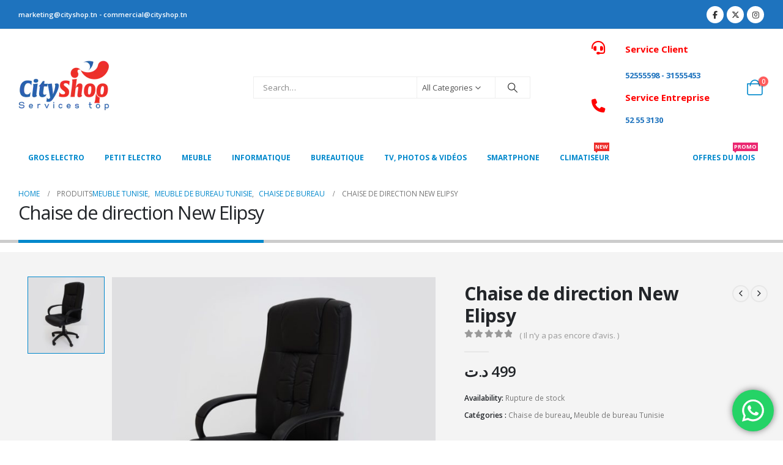

--- FILE ---
content_type: text/html; charset=UTF-8
request_url: https://www.cityshop.tn/produit/chaise-de-direction-new-elipsy/
body_size: 34612
content:
<!DOCTYPE html>
<html class=""  lang="fr-FR">
<head>
<meta http-equiv="X-UA-Compatible" content="IE=edge" />
<meta http-equiv="Content-Type" content="text/html; charset=UTF-8" />
<meta name="viewport" content="width=device-width, initial-scale=1, minimum-scale=1" />
<link rel="profile" href="https://gmpg.org/xfn/11" />
<link rel="pingback" href="https://www.cityshop.tn/xmlrpc.php" />
<script>document.documentElement.className = document.documentElement.className + ' yes-js js_active js'</script>
<meta name='robots' content='index, follow, max-image-preview:large, max-snippet:-1, max-video-preview:-1' />
<style>img:is([sizes="auto" i], [sizes^="auto," i]) { contain-intrinsic-size: 3000px 1500px }</style>
<!-- This site is optimized with the Yoast SEO plugin v26.7 - https://yoast.com/wordpress/plugins/seo/ -->
<title>Chaise de direction New Elipsy % Cityshop</title>
<meta name="description" content="Chaise de direction New Elipsy un large choix de sièges de bureau. En cuir, en tissu, pivotant, avec ou sans accoudoirs en Tunisie" />
<link rel="canonical" href="https://www.cityshop.tn/produit/chaise-de-direction-new-elipsy/" />
<meta property="og:locale" content="fr_FR" />
<meta property="og:type" content="article" />
<meta property="og:title" content="Chaise de direction New Elipsy % Cityshop" />
<meta property="og:description" content="Chaise de direction New Elipsy un large choix de sièges de bureau. En cuir, en tissu, pivotant, avec ou sans accoudoirs en Tunisie" />
<meta property="og:url" content="https://www.cityshop.tn/produit/chaise-de-direction-new-elipsy/" />
<meta property="og:site_name" content="Cityshop" />
<meta property="article:publisher" content="https://fr-fr.facebook.com/cityshop.tn/" />
<meta property="article:modified_time" content="2022-10-30T22:43:15+00:00" />
<meta property="og:image" content="https://www.cityshop.tn/wp-content/uploads/2021/03/chaise-new-elipsy.jpg" />
<meta property="og:image:width" content="800" />
<meta property="og:image:height" content="800" />
<meta property="og:image:type" content="image/jpeg" />
<meta name="twitter:card" content="summary_large_image" />
<meta name="twitter:site" content="@cityshop6" />
<meta name="twitter:label1" content="Durée de lecture estimée" />
<meta name="twitter:data1" content="1 minute" />
<script type="application/ld+json" class="yoast-schema-graph">{"@context":"https://schema.org","@graph":[{"@type":"WebPage","@id":"https://www.cityshop.tn/produit/chaise-de-direction-new-elipsy/","url":"https://www.cityshop.tn/produit/chaise-de-direction-new-elipsy/","name":"Chaise de direction New Elipsy % Cityshop","isPartOf":{"@id":"https://www.cityshop.tn/#website"},"primaryImageOfPage":{"@id":"https://www.cityshop.tn/produit/chaise-de-direction-new-elipsy/#primaryimage"},"image":{"@id":"https://www.cityshop.tn/produit/chaise-de-direction-new-elipsy/#primaryimage"},"thumbnailUrl":"https://www.cityshop.tn/wp-content/uploads/2021/03/chaise-new-elipsy.jpg","datePublished":"2021-03-31T16:15:16+00:00","dateModified":"2022-10-30T22:43:15+00:00","description":"Chaise de direction New Elipsy un large choix de sièges de bureau. En cuir, en tissu, pivotant, avec ou sans accoudoirs en Tunisie","breadcrumb":{"@id":"https://www.cityshop.tn/produit/chaise-de-direction-new-elipsy/#breadcrumb"},"inLanguage":"fr-FR","potentialAction":[{"@type":"ReadAction","target":["https://www.cityshop.tn/produit/chaise-de-direction-new-elipsy/"]}]},{"@type":"ImageObject","inLanguage":"fr-FR","@id":"https://www.cityshop.tn/produit/chaise-de-direction-new-elipsy/#primaryimage","url":"https://www.cityshop.tn/wp-content/uploads/2021/03/chaise-new-elipsy.jpg","contentUrl":"https://www.cityshop.tn/wp-content/uploads/2021/03/chaise-new-elipsy.jpg","width":800,"height":800,"caption":"New Elipsy"},{"@type":"BreadcrumbList","@id":"https://www.cityshop.tn/produit/chaise-de-direction-new-elipsy/#breadcrumb","itemListElement":[{"@type":"ListItem","position":1,"name":"Accueil","item":"https://www.cityshop.tn/"},{"@type":"ListItem","position":2,"name":"Produits","item":"https://www.cityshop.tn/shop/"},{"@type":"ListItem","position":3,"name":"Chaise de direction New Elipsy"}]},{"@type":"WebSite","@id":"https://www.cityshop.tn/#website","url":"https://www.cityshop.tn/","name":"Cityshop","description":"vente électroménager en Tunisie","publisher":{"@id":"https://www.cityshop.tn/#organization"},"potentialAction":[{"@type":"SearchAction","target":{"@type":"EntryPoint","urlTemplate":"https://www.cityshop.tn/?s={search_term_string}"},"query-input":{"@type":"PropertyValueSpecification","valueRequired":true,"valueName":"search_term_string"}}],"inLanguage":"fr-FR"},{"@type":"Organization","@id":"https://www.cityshop.tn/#organization","name":"Cityshop","url":"https://www.cityshop.tn/","logo":{"@type":"ImageObject","inLanguage":"fr-FR","@id":"https://www.cityshop.tn/#/schema/logo/image/","url":"https://www.cityshop.tn/wp-content/uploads/2022/01/logo-final-cityshop.png","contentUrl":"https://www.cityshop.tn/wp-content/uploads/2022/01/logo-final-cityshop.png","width":120,"height":69,"caption":"Cityshop"},"image":{"@id":"https://www.cityshop.tn/#/schema/logo/image/"},"sameAs":["https://fr-fr.facebook.com/cityshop.tn/","https://x.com/cityshop6","https://www.instagram.com/cityshoptunis/?hl=fr","https://www.linkedin.com/in/city-shop-634842165/","https://myspace.com/cityshopcityshop","https://www.pinterest.fr/cityshoptunis/","https://www.youtube.com/channel/UC-RNAc-Mu8i9MkUurl_LHYg"]}]}</script>
<!-- / Yoast SEO plugin. -->
<link rel='dns-prefetch' href='//www.googletagmanager.com' />
<link rel="alternate" type="application/rss+xml" title="Cityshop &raquo; Flux" href="https://www.cityshop.tn/feed/" />
<link rel="alternate" type="application/rss+xml" title="Cityshop &raquo; Flux des commentaires" href="https://www.cityshop.tn/comments/feed/" />
<link rel="alternate" type="application/rss+xml" title="Cityshop &raquo; Chaise de direction New Elipsy Flux des commentaires" href="https://www.cityshop.tn/produit/chaise-de-direction-new-elipsy/feed/" />
<link rel="shortcut icon" href="//www.cityshop.tn/wp-content/uploads/2020/08/cropped-ctshop-ramdonLOGO.png" type="image/x-icon" />
<link rel="apple-touch-icon" href="" />
<link rel="apple-touch-icon" sizes="120x120" href="" />
<link rel="apple-touch-icon" sizes="76x76" href="" />
<link rel="apple-touch-icon" sizes="152x152" href="" />
<link rel="preload" href="https://www.cityshop.tn/wp-content/themes/porto/fonts/porto-font/porto.woff2" as="font" type="font/woff2" crossorigin fetchpriority="high"/><!-- <link rel='stylesheet' id='sgr_main-css' href='https://www.cityshop.tn/wp-content/plugins/simple-google-recaptcha/sgr.css?ver=1651696756' media='all' /> -->
<!-- <link rel='stylesheet' id='ht_ctc_main_css-css' href='https://www.cityshop.tn/wp-content/plugins/click-to-chat-for-whatsapp/new/inc/assets/css/main.css?ver=4.35' media='all' /> -->
<!-- <link rel='stylesheet' id='wp-block-library-css' href='https://www.cityshop.tn/wp-includes/css/dist/block-library/style.min.css?ver=6.8.3' media='all' /> -->
<link rel="stylesheet" type="text/css" href="//www.cityshop.tn/wp-content/cache/wpfc-minified/md4kw5jr/fgn0g.css" media="all"/>
<style id='wp-block-library-theme-inline-css'>
.wp-block-audio :where(figcaption){color:#555;font-size:13px;text-align:center}.is-dark-theme .wp-block-audio :where(figcaption){color:#ffffffa6}.wp-block-audio{margin:0 0 1em}.wp-block-code{border:1px solid #ccc;border-radius:4px;font-family:Menlo,Consolas,monaco,monospace;padding:.8em 1em}.wp-block-embed :where(figcaption){color:#555;font-size:13px;text-align:center}.is-dark-theme .wp-block-embed :where(figcaption){color:#ffffffa6}.wp-block-embed{margin:0 0 1em}.blocks-gallery-caption{color:#555;font-size:13px;text-align:center}.is-dark-theme .blocks-gallery-caption{color:#ffffffa6}:root :where(.wp-block-image figcaption){color:#555;font-size:13px;text-align:center}.is-dark-theme :root :where(.wp-block-image figcaption){color:#ffffffa6}.wp-block-image{margin:0 0 1em}.wp-block-pullquote{border-bottom:4px solid;border-top:4px solid;color:currentColor;margin-bottom:1.75em}.wp-block-pullquote cite,.wp-block-pullquote footer,.wp-block-pullquote__citation{color:currentColor;font-size:.8125em;font-style:normal;text-transform:uppercase}.wp-block-quote{border-left:.25em solid;margin:0 0 1.75em;padding-left:1em}.wp-block-quote cite,.wp-block-quote footer{color:currentColor;font-size:.8125em;font-style:normal;position:relative}.wp-block-quote:where(.has-text-align-right){border-left:none;border-right:.25em solid;padding-left:0;padding-right:1em}.wp-block-quote:where(.has-text-align-center){border:none;padding-left:0}.wp-block-quote.is-large,.wp-block-quote.is-style-large,.wp-block-quote:where(.is-style-plain){border:none}.wp-block-search .wp-block-search__label{font-weight:700}.wp-block-search__button{border:1px solid #ccc;padding:.375em .625em}:where(.wp-block-group.has-background){padding:1.25em 2.375em}.wp-block-separator.has-css-opacity{opacity:.4}.wp-block-separator{border:none;border-bottom:2px solid;margin-left:auto;margin-right:auto}.wp-block-separator.has-alpha-channel-opacity{opacity:1}.wp-block-separator:not(.is-style-wide):not(.is-style-dots){width:100px}.wp-block-separator.has-background:not(.is-style-dots){border-bottom:none;height:1px}.wp-block-separator.has-background:not(.is-style-wide):not(.is-style-dots){height:2px}.wp-block-table{margin:0 0 1em}.wp-block-table td,.wp-block-table th{word-break:normal}.wp-block-table :where(figcaption){color:#555;font-size:13px;text-align:center}.is-dark-theme .wp-block-table :where(figcaption){color:#ffffffa6}.wp-block-video :where(figcaption){color:#555;font-size:13px;text-align:center}.is-dark-theme .wp-block-video :where(figcaption){color:#ffffffa6}.wp-block-video{margin:0 0 1em}:root :where(.wp-block-template-part.has-background){margin-bottom:0;margin-top:0;padding:1.25em 2.375em}
</style>
<style id='classic-theme-styles-inline-css'>
/*! This file is auto-generated */
.wp-block-button__link{color:#fff;background-color:#32373c;border-radius:9999px;box-shadow:none;text-decoration:none;padding:calc(.667em + 2px) calc(1.333em + 2px);font-size:1.125em}.wp-block-file__button{background:#32373c;color:#fff;text-decoration:none}
</style>
<!-- <link rel='stylesheet' id='yith-wcan-shortcodes-css' href='https://www.cityshop.tn/wp-content/plugins/yith-woocommerce-ajax-navigation/assets/css/shortcodes.css?ver=5.16.0' media='all' /> -->
<link rel="stylesheet" type="text/css" href="//www.cityshop.tn/wp-content/cache/wpfc-minified/qhzl0uxv/fgn0g.css" media="all"/>
<style id='yith-wcan-shortcodes-inline-css'>
:root{
--yith-wcan-filters_colors_titles: #434343;
--yith-wcan-filters_colors_background: #FFFFFF;
--yith-wcan-filters_colors_accent: #A7144C;
--yith-wcan-filters_colors_accent_r: 167;
--yith-wcan-filters_colors_accent_g: 20;
--yith-wcan-filters_colors_accent_b: 76;
--yith-wcan-color_swatches_border_radius: 100%;
--yith-wcan-color_swatches_size: 30px;
--yith-wcan-labels_style_background: #FFFFFF;
--yith-wcan-labels_style_background_hover: #A7144C;
--yith-wcan-labels_style_background_active: #A7144C;
--yith-wcan-labels_style_text: #434343;
--yith-wcan-labels_style_text_hover: #FFFFFF;
--yith-wcan-labels_style_text_active: #FFFFFF;
--yith-wcan-anchors_style_text: #434343;
--yith-wcan-anchors_style_text_hover: #A7144C;
--yith-wcan-anchors_style_text_active: #A7144C;
}
</style>
<!-- <link rel='stylesheet' id='jquery-selectBox-css' href='https://www.cityshop.tn/wp-content/plugins/yith-woocommerce-wishlist/assets/css/jquery.selectBox.css?ver=1.2.0' media='all' /> -->
<!-- <link rel='stylesheet' id='woocommerce_prettyPhoto_css-css' href='//www.cityshop.tn/wp-content/plugins/woocommerce/assets/css/prettyPhoto.css?ver=3.1.6' media='all' /> -->
<!-- <link rel='stylesheet' id='yith-wcwl-main-css' href='https://www.cityshop.tn/wp-content/plugins/yith-woocommerce-wishlist/assets/css/style.css?ver=4.11.0' media='all' /> -->
<link rel="stylesheet" type="text/css" href="//www.cityshop.tn/wp-content/cache/wpfc-minified/f6ehvoco/fgn0g.css" media="all"/>
<style id='yith-wcwl-main-inline-css'>
:root { --add-to-wishlist-icon-color: #222529; --added-to-wishlist-icon-color: #e27c7c; --rounded-corners-radius: 16px; --add-to-cart-rounded-corners-radius: 16px; --feedback-duration: 3s } 
:root { --add-to-wishlist-icon-color: #222529; --added-to-wishlist-icon-color: #e27c7c; --rounded-corners-radius: 16px; --add-to-cart-rounded-corners-radius: 16px; --feedback-duration: 3s } 
</style>
<style id='global-styles-inline-css'>
:root{--wp--preset--aspect-ratio--square: 1;--wp--preset--aspect-ratio--4-3: 4/3;--wp--preset--aspect-ratio--3-4: 3/4;--wp--preset--aspect-ratio--3-2: 3/2;--wp--preset--aspect-ratio--2-3: 2/3;--wp--preset--aspect-ratio--16-9: 16/9;--wp--preset--aspect-ratio--9-16: 9/16;--wp--preset--color--black: #000000;--wp--preset--color--cyan-bluish-gray: #abb8c3;--wp--preset--color--white: #ffffff;--wp--preset--color--pale-pink: #f78da7;--wp--preset--color--vivid-red: #cf2e2e;--wp--preset--color--luminous-vivid-orange: #ff6900;--wp--preset--color--luminous-vivid-amber: #fcb900;--wp--preset--color--light-green-cyan: #7bdcb5;--wp--preset--color--vivid-green-cyan: #00d084;--wp--preset--color--pale-cyan-blue: #8ed1fc;--wp--preset--color--vivid-cyan-blue: #0693e3;--wp--preset--color--vivid-purple: #9b51e0;--wp--preset--color--primary: var(--porto-primary-color);--wp--preset--color--secondary: var(--porto-secondary-color);--wp--preset--color--tertiary: var(--porto-tertiary-color);--wp--preset--color--quaternary: var(--porto-quaternary-color);--wp--preset--color--dark: var(--porto-dark-color);--wp--preset--color--light: var(--porto-light-color);--wp--preset--color--primary-hover: var(--porto-primary-light-5);--wp--preset--gradient--vivid-cyan-blue-to-vivid-purple: linear-gradient(135deg,rgba(6,147,227,1) 0%,rgb(155,81,224) 100%);--wp--preset--gradient--light-green-cyan-to-vivid-green-cyan: linear-gradient(135deg,rgb(122,220,180) 0%,rgb(0,208,130) 100%);--wp--preset--gradient--luminous-vivid-amber-to-luminous-vivid-orange: linear-gradient(135deg,rgba(252,185,0,1) 0%,rgba(255,105,0,1) 100%);--wp--preset--gradient--luminous-vivid-orange-to-vivid-red: linear-gradient(135deg,rgba(255,105,0,1) 0%,rgb(207,46,46) 100%);--wp--preset--gradient--very-light-gray-to-cyan-bluish-gray: linear-gradient(135deg,rgb(238,238,238) 0%,rgb(169,184,195) 100%);--wp--preset--gradient--cool-to-warm-spectrum: linear-gradient(135deg,rgb(74,234,220) 0%,rgb(151,120,209) 20%,rgb(207,42,186) 40%,rgb(238,44,130) 60%,rgb(251,105,98) 80%,rgb(254,248,76) 100%);--wp--preset--gradient--blush-light-purple: linear-gradient(135deg,rgb(255,206,236) 0%,rgb(152,150,240) 100%);--wp--preset--gradient--blush-bordeaux: linear-gradient(135deg,rgb(254,205,165) 0%,rgb(254,45,45) 50%,rgb(107,0,62) 100%);--wp--preset--gradient--luminous-dusk: linear-gradient(135deg,rgb(255,203,112) 0%,rgb(199,81,192) 50%,rgb(65,88,208) 100%);--wp--preset--gradient--pale-ocean: linear-gradient(135deg,rgb(255,245,203) 0%,rgb(182,227,212) 50%,rgb(51,167,181) 100%);--wp--preset--gradient--electric-grass: linear-gradient(135deg,rgb(202,248,128) 0%,rgb(113,206,126) 100%);--wp--preset--gradient--midnight: linear-gradient(135deg,rgb(2,3,129) 0%,rgb(40,116,252) 100%);--wp--preset--font-size--small: 13px;--wp--preset--font-size--medium: 20px;--wp--preset--font-size--large: 36px;--wp--preset--font-size--x-large: 42px;--wp--preset--spacing--20: 0.44rem;--wp--preset--spacing--30: 0.67rem;--wp--preset--spacing--40: 1rem;--wp--preset--spacing--50: 1.5rem;--wp--preset--spacing--60: 2.25rem;--wp--preset--spacing--70: 3.38rem;--wp--preset--spacing--80: 5.06rem;--wp--preset--shadow--natural: 6px 6px 9px rgba(0, 0, 0, 0.2);--wp--preset--shadow--deep: 12px 12px 50px rgba(0, 0, 0, 0.4);--wp--preset--shadow--sharp: 6px 6px 0px rgba(0, 0, 0, 0.2);--wp--preset--shadow--outlined: 6px 6px 0px -3px rgba(255, 255, 255, 1), 6px 6px rgba(0, 0, 0, 1);--wp--preset--shadow--crisp: 6px 6px 0px rgba(0, 0, 0, 1);}:where(.is-layout-flex){gap: 0.5em;}:where(.is-layout-grid){gap: 0.5em;}body .is-layout-flex{display: flex;}.is-layout-flex{flex-wrap: wrap;align-items: center;}.is-layout-flex > :is(*, div){margin: 0;}body .is-layout-grid{display: grid;}.is-layout-grid > :is(*, div){margin: 0;}:where(.wp-block-columns.is-layout-flex){gap: 2em;}:where(.wp-block-columns.is-layout-grid){gap: 2em;}:where(.wp-block-post-template.is-layout-flex){gap: 1.25em;}:where(.wp-block-post-template.is-layout-grid){gap: 1.25em;}.has-black-color{color: var(--wp--preset--color--black) !important;}.has-cyan-bluish-gray-color{color: var(--wp--preset--color--cyan-bluish-gray) !important;}.has-white-color{color: var(--wp--preset--color--white) !important;}.has-pale-pink-color{color: var(--wp--preset--color--pale-pink) !important;}.has-vivid-red-color{color: var(--wp--preset--color--vivid-red) !important;}.has-luminous-vivid-orange-color{color: var(--wp--preset--color--luminous-vivid-orange) !important;}.has-luminous-vivid-amber-color{color: var(--wp--preset--color--luminous-vivid-amber) !important;}.has-light-green-cyan-color{color: var(--wp--preset--color--light-green-cyan) !important;}.has-vivid-green-cyan-color{color: var(--wp--preset--color--vivid-green-cyan) !important;}.has-pale-cyan-blue-color{color: var(--wp--preset--color--pale-cyan-blue) !important;}.has-vivid-cyan-blue-color{color: var(--wp--preset--color--vivid-cyan-blue) !important;}.has-vivid-purple-color{color: var(--wp--preset--color--vivid-purple) !important;}.has-black-background-color{background-color: var(--wp--preset--color--black) !important;}.has-cyan-bluish-gray-background-color{background-color: var(--wp--preset--color--cyan-bluish-gray) !important;}.has-white-background-color{background-color: var(--wp--preset--color--white) !important;}.has-pale-pink-background-color{background-color: var(--wp--preset--color--pale-pink) !important;}.has-vivid-red-background-color{background-color: var(--wp--preset--color--vivid-red) !important;}.has-luminous-vivid-orange-background-color{background-color: var(--wp--preset--color--luminous-vivid-orange) !important;}.has-luminous-vivid-amber-background-color{background-color: var(--wp--preset--color--luminous-vivid-amber) !important;}.has-light-green-cyan-background-color{background-color: var(--wp--preset--color--light-green-cyan) !important;}.has-vivid-green-cyan-background-color{background-color: var(--wp--preset--color--vivid-green-cyan) !important;}.has-pale-cyan-blue-background-color{background-color: var(--wp--preset--color--pale-cyan-blue) !important;}.has-vivid-cyan-blue-background-color{background-color: var(--wp--preset--color--vivid-cyan-blue) !important;}.has-vivid-purple-background-color{background-color: var(--wp--preset--color--vivid-purple) !important;}.has-black-border-color{border-color: var(--wp--preset--color--black) !important;}.has-cyan-bluish-gray-border-color{border-color: var(--wp--preset--color--cyan-bluish-gray) !important;}.has-white-border-color{border-color: var(--wp--preset--color--white) !important;}.has-pale-pink-border-color{border-color: var(--wp--preset--color--pale-pink) !important;}.has-vivid-red-border-color{border-color: var(--wp--preset--color--vivid-red) !important;}.has-luminous-vivid-orange-border-color{border-color: var(--wp--preset--color--luminous-vivid-orange) !important;}.has-luminous-vivid-amber-border-color{border-color: var(--wp--preset--color--luminous-vivid-amber) !important;}.has-light-green-cyan-border-color{border-color: var(--wp--preset--color--light-green-cyan) !important;}.has-vivid-green-cyan-border-color{border-color: var(--wp--preset--color--vivid-green-cyan) !important;}.has-pale-cyan-blue-border-color{border-color: var(--wp--preset--color--pale-cyan-blue) !important;}.has-vivid-cyan-blue-border-color{border-color: var(--wp--preset--color--vivid-cyan-blue) !important;}.has-vivid-purple-border-color{border-color: var(--wp--preset--color--vivid-purple) !important;}.has-vivid-cyan-blue-to-vivid-purple-gradient-background{background: var(--wp--preset--gradient--vivid-cyan-blue-to-vivid-purple) !important;}.has-light-green-cyan-to-vivid-green-cyan-gradient-background{background: var(--wp--preset--gradient--light-green-cyan-to-vivid-green-cyan) !important;}.has-luminous-vivid-amber-to-luminous-vivid-orange-gradient-background{background: var(--wp--preset--gradient--luminous-vivid-amber-to-luminous-vivid-orange) !important;}.has-luminous-vivid-orange-to-vivid-red-gradient-background{background: var(--wp--preset--gradient--luminous-vivid-orange-to-vivid-red) !important;}.has-very-light-gray-to-cyan-bluish-gray-gradient-background{background: var(--wp--preset--gradient--very-light-gray-to-cyan-bluish-gray) !important;}.has-cool-to-warm-spectrum-gradient-background{background: var(--wp--preset--gradient--cool-to-warm-spectrum) !important;}.has-blush-light-purple-gradient-background{background: var(--wp--preset--gradient--blush-light-purple) !important;}.has-blush-bordeaux-gradient-background{background: var(--wp--preset--gradient--blush-bordeaux) !important;}.has-luminous-dusk-gradient-background{background: var(--wp--preset--gradient--luminous-dusk) !important;}.has-pale-ocean-gradient-background{background: var(--wp--preset--gradient--pale-ocean) !important;}.has-electric-grass-gradient-background{background: var(--wp--preset--gradient--electric-grass) !important;}.has-midnight-gradient-background{background: var(--wp--preset--gradient--midnight) !important;}.has-small-font-size{font-size: var(--wp--preset--font-size--small) !important;}.has-medium-font-size{font-size: var(--wp--preset--font-size--medium) !important;}.has-large-font-size{font-size: var(--wp--preset--font-size--large) !important;}.has-x-large-font-size{font-size: var(--wp--preset--font-size--x-large) !important;}
:where(.wp-block-post-template.is-layout-flex){gap: 1.25em;}:where(.wp-block-post-template.is-layout-grid){gap: 1.25em;}
:where(.wp-block-columns.is-layout-flex){gap: 2em;}:where(.wp-block-columns.is-layout-grid){gap: 2em;}
:root :where(.wp-block-pullquote){font-size: 1.5em;line-height: 1.6;}
</style>
<!-- <link rel='stylesheet' id='contact-form-7-css' href='https://www.cityshop.tn/wp-content/plugins/contact-form-7/includes/css/styles.css?ver=6.1.4' media='all' /> -->
<!-- <link rel='stylesheet' id='photoswipe-css' href='https://www.cityshop.tn/wp-content/plugins/woocommerce/assets/css/photoswipe/photoswipe.min.css?ver=10.4.3' media='all' /> -->
<!-- <link rel='stylesheet' id='photoswipe-default-skin-css' href='https://www.cityshop.tn/wp-content/plugins/woocommerce/assets/css/photoswipe/default-skin/default-skin.min.css?ver=10.4.3' media='all' /> -->
<link rel="stylesheet" type="text/css" href="//www.cityshop.tn/wp-content/cache/wpfc-minified/jy4gygyf/fgn0o.css" media="all"/>
<style id='woocommerce-inline-inline-css'>
.woocommerce form .form-row .required { visibility: visible; }
</style>
<!-- <link rel='stylesheet' id='porto-fs-progress-bar-css' href='https://www.cityshop.tn/wp-content/themes/porto/inc/lib/woocommerce-shipping-progress-bar/shipping-progress-bar.css?ver=7.7.2' media='all' /> -->
<!-- <link rel='stylesheet' id='porto-css-vars-css' href='https://www.cityshop.tn/wp-content/uploads/porto_styles/theme_css_vars.css?ver=7.7.2' media='all' /> -->
<!-- <link rel='stylesheet' id='js_composer_front-css' href='https://www.cityshop.tn/wp-content/plugins/js_composer/assets/css/js_composer.min.css?ver=8.6.1' media='all' /> -->
<!-- <link rel='stylesheet' id='bootstrap-css' href='https://www.cityshop.tn/wp-content/uploads/porto_styles/bootstrap.css?ver=7.7.2' media='all' /> -->
<!-- <link rel='stylesheet' id='porto-plugins-css' href='https://www.cityshop.tn/wp-content/themes/porto/css/plugins.css?ver=7.7.2' media='all' /> -->
<!-- <link rel='stylesheet' id='porto-theme-css' href='https://www.cityshop.tn/wp-content/themes/porto/css/theme.css?ver=7.7.2' media='all' /> -->
<!-- <link rel='stylesheet' id='porto-animate-css' href='https://www.cityshop.tn/wp-content/themes/porto/css/part/animate.css?ver=7.7.2' media='all' /> -->
<!-- <link rel='stylesheet' id='porto-blog-legacy-css' href='https://www.cityshop.tn/wp-content/themes/porto/css/part/blog-legacy.css?ver=7.7.2' media='all' /> -->
<!-- <link rel='stylesheet' id='porto-header-shop-css' href='https://www.cityshop.tn/wp-content/themes/porto/css/part/header-shop.css?ver=7.7.2' media='all' /> -->
<!-- <link rel='stylesheet' id='porto-header-legacy-css' href='https://www.cityshop.tn/wp-content/themes/porto/css/part/header-legacy.css?ver=7.7.2' media='all' /> -->
<!-- <link rel='stylesheet' id='porto-footer-legacy-css' href='https://www.cityshop.tn/wp-content/themes/porto/css/part/footer-legacy.css?ver=7.7.2' media='all' /> -->
<!-- <link rel='stylesheet' id='porto-nav-panel-css' href='https://www.cityshop.tn/wp-content/themes/porto/css/part/nav-panel.css?ver=7.7.2' media='all' /> -->
<!-- <link rel='stylesheet' id='porto-sitemap-css' href='https://www.cityshop.tn/wp-content/themes/porto/css/part/sitemap.css?ver=7.7.2' media='all' /> -->
<link rel="stylesheet" type="text/css" href="//www.cityshop.tn/wp-content/cache/wpfc-minified/10o40ev1/fgn0g.css" media="all"/>
<!-- <link rel='stylesheet' id='porto-media-mobile-sidebar-css' href='https://www.cityshop.tn/wp-content/themes/porto/css/part/media-mobile-sidebar.css?ver=7.7.2' media='(max-width:991px)' /> -->
<link rel="stylesheet" type="text/css" href="//www.cityshop.tn/wp-content/cache/wpfc-minified/eqzlhsmf/fgn0g.css" media="(max-width:991px)"/>
<!-- <link rel='stylesheet' id='porto-theme-portfolio-css' href='https://www.cityshop.tn/wp-content/themes/porto/css/theme_portfolio.css?ver=7.7.2' media='all' /> -->
<!-- <link rel='stylesheet' id='porto-theme-member-css' href='https://www.cityshop.tn/wp-content/themes/porto/css/theme_member.css?ver=7.7.2' media='all' /> -->
<!-- <link rel='stylesheet' id='porto-shortcodes-css' href='https://www.cityshop.tn/wp-content/uploads/porto_styles/shortcodes.css?ver=7.7.2' media='all' /> -->
<!-- <link rel='stylesheet' id='porto-theme-shop-css' href='https://www.cityshop.tn/wp-content/themes/porto/css/theme_shop.css?ver=7.7.2' media='all' /> -->
<!-- <link rel='stylesheet' id='porto-only-product-css' href='https://www.cityshop.tn/wp-content/themes/porto/css/part/only-product.css?ver=7.7.2' media='all' /> -->
<!-- <link rel='stylesheet' id='porto-shop-legacy-css' href='https://www.cityshop.tn/wp-content/themes/porto/css/part/shop-legacy.css?ver=7.7.2' media='all' /> -->
<!-- <link rel='stylesheet' id='porto-shop-sidebar-base-css' href='https://www.cityshop.tn/wp-content/themes/porto/css/part/shop-sidebar-base.css?ver=7.7.2' media='all' /> -->
<!-- <link rel='stylesheet' id='porto-theme-wpb-css' href='https://www.cityshop.tn/wp-content/themes/porto/css/theme_wpb.css?ver=7.7.2' media='all' /> -->
<!-- <link rel='stylesheet' id='porto-dynamic-style-css' href='https://www.cityshop.tn/wp-content/uploads/porto_styles/dynamic_style.css?ver=7.7.2' media='all' /> -->
<!-- <link rel='stylesheet' id='porto-type-builder-css' href='https://www.cityshop.tn/wp-content/plugins/porto-functionality/builders/assets/type-builder.css?ver=3.7.2' media='all' /> -->
<!-- <link rel='stylesheet' id='porto-account-login-style-css' href='https://www.cityshop.tn/wp-content/themes/porto/css/theme/shop/login-style/account-login.css?ver=7.7.2' media='all' /> -->
<!-- <link rel='stylesheet' id='porto-theme-woopage-css' href='https://www.cityshop.tn/wp-content/themes/porto/css/theme/shop/other/woopage.css?ver=7.7.2' media='all' /> -->
<!-- <link rel='stylesheet' id='porto-sp-layout-css' href='https://www.cityshop.tn/wp-content/themes/porto/css/theme/shop/single-product/transparent.css?ver=7.7.2' media='all' /> -->
<!-- <link rel='stylesheet' id='porto-style-css' href='https://www.cityshop.tn/wp-content/themes/porto/style.css?ver=7.7.2' media='all' /> -->
<link rel="stylesheet" type="text/css" href="//www.cityshop.tn/wp-content/cache/wpfc-minified/96nj13jm/fgn0o.css" media="all"/>
<style id='porto-style-inline-css'>
.side-header-narrow-bar-logo{max-width:100px}@media (min-width:992px){}.page-top .page-title-wrap{line-height:0}.page-top .page-title:not(.b-none):after{content:'';position:absolute;width:100%;left:0;border-bottom:5px solid var(--porto-primary-color);bottom:-32px}@media (min-width:1500px){.left-sidebar.col-lg-3,.right-sidebar.col-lg-3{width:20%}.main-content.col-lg-9{width:80%}.main-content.col-lg-6{width:60%}}.product-images .img-thumbnail .inner,.product-images .img-thumbnail .inner img{-webkit-transform:none;transform:none}.sticky-product{position:fixed;top:0;left:0;width:100%;z-index:1001;background-color:#fff;box-shadow:0 3px 5px rgba(0,0,0,0.08);padding:15px 0}.sticky-product.pos-bottom{top:auto;bottom:var(--porto-icon-menus-mobile,0);box-shadow:0 -3px 5px rgba(0,0,0,0.08)}.sticky-product .container{display:-ms-flexbox;display:flex;-ms-flex-align:center;align-items:center;-ms-flex-wrap:wrap;flex-wrap:wrap}.sticky-product .sticky-image{max-width:60px;margin-right:15px}.sticky-product .add-to-cart{-ms-flex:1;flex:1;text-align:right;margin-top:5px}.sticky-product .product-name{font-size:16px;font-weight:600;line-height:inherit;margin-bottom:0}.sticky-product .sticky-detail{line-height:1.5;display:-ms-flexbox;display:flex}.sticky-product .star-rating{margin:5px 15px;font-size:1em}.sticky-product .availability{padding-top:2px}.sticky-product .sticky-detail .price{font-family:Open Sans,Open Sans,sans-serif;font-weight:400;margin-bottom:0;font-size:1.3em;line-height:1.5}.sticky-product.pos-top:not(.hide){top:0;opacity:1;visibility:visible;transform:translate3d( 0,0,0 )}.sticky-product.pos-top.scroll-down{opacity:0 !important;visibility:hidden;transform:translate3d( 0,-100%,0 )}.sticky-product.sticky-ready{transition:left .3s,visibility 0.3s,opacity 0.3s,transform 0.3s,top 0.3s ease}.sticky-product .quantity.extra-type{display:none}@media (min-width:992px){body.single-product .sticky-product .container{padding-left:calc(var(--porto-grid-gutter-width) / 2);padding-right:calc(var(--porto-grid-gutter-width) / 2)}}.sticky-product .container{padding-left:var(--porto-fluid-spacing);padding-right:var(--porto-fluid-spacing)}@media (max-width:768px){.sticky-product .sticky-image,.sticky-product .sticky-detail,.sticky-product{display:none}.sticky-product.show-mobile{display:block;padding-top:10px;padding-bottom:10px}.sticky-product.show-mobile .add-to-cart{margin-top:0}.sticky-product.show-mobile .single_add_to_cart_button{margin:0;width:100%}}.sticky-header .main-menu > li.menu-item > a,.sticky-header .menu-custom-block a{color:white !important}.page-top{background-color:#fff}.page-top .page-title{color:#222529 !important}
</style>
<!-- <link rel='stylesheet' id='porto-360-gallery-css' href='https://www.cityshop.tn/wp-content/themes/porto/inc/lib/threesixty/threesixty.css?ver=7.7.2' media='all' /> -->
<!-- <link rel='stylesheet' id='styles-child-css' href='https://www.cityshop.tn/wp-content/themes/porto-child/style.css?ver=6.8.3' media='all' /> -->
<link rel="stylesheet" type="text/css" href="//www.cityshop.tn/wp-content/cache/wpfc-minified/2179vkm/fgn0o.css" media="all"/>
<script id="sgr_main-js-extra">
var sgr_main = {"sgr_site_key":"6LfCFNsrAAAAACsV8ELPbm_zSLE1wmfgS5QhFfQE"};
</script>
<script src='//www.cityshop.tn/wp-content/cache/wpfc-minified/kxal6psy/fgn0g.js' type="text/javascript"></script>
<!-- <script src="https://www.cityshop.tn/wp-content/plugins/simple-google-recaptcha/sgr.js?ver=1651696756" id="sgr_main-js"></script> -->
<!-- <script src="https://www.cityshop.tn/wp-includes/js/jquery/jquery.min.js?ver=3.7.1" id="jquery-core-js"></script> -->
<!-- <script src="https://www.cityshop.tn/wp-includes/js/jquery/jquery-migrate.min.js?ver=3.4.1" id="jquery-migrate-js"></script> -->
<!-- <script src="https://www.cityshop.tn/wp-content/plugins/woocommerce/assets/js/jquery-blockui/jquery.blockUI.min.js?ver=2.7.0-wc.10.4.3" id="wc-jquery-blockui-js" data-wp-strategy="defer"></script> -->
<script id="wc-add-to-cart-js-extra">
var wc_add_to_cart_params = {"ajax_url":"\/wp-admin\/admin-ajax.php","wc_ajax_url":"\/?wc-ajax=%%endpoint%%","i18n_view_cart":"Voir le panier","cart_url":"https:\/\/www.cityshop.tn\/cart-2\/","is_cart":"","cart_redirect_after_add":"no"};
</script>
<script src='//www.cityshop.tn/wp-content/cache/wpfc-minified/6m6vqol9/fgn0o.js' type="text/javascript"></script>
<!-- <script src="https://www.cityshop.tn/wp-content/plugins/woocommerce/assets/js/frontend/add-to-cart.min.js?ver=10.4.3" id="wc-add-to-cart-js" data-wp-strategy="defer"></script> -->
<!-- <script src="https://www.cityshop.tn/wp-content/plugins/woocommerce/assets/js/photoswipe/photoswipe.min.js?ver=4.1.1-wc.10.4.3" id="wc-photoswipe-js" defer data-wp-strategy="defer"></script> -->
<!-- <script src="https://www.cityshop.tn/wp-content/plugins/woocommerce/assets/js/photoswipe/photoswipe-ui-default.min.js?ver=4.1.1-wc.10.4.3" id="wc-photoswipe-ui-default-js" defer data-wp-strategy="defer"></script> -->
<script id="wc-single-product-js-extra">
var wc_single_product_params = {"i18n_required_rating_text":"Veuillez s\u00e9lectionner une note","i18n_rating_options":["1\u00a0\u00e9toile sur 5","2\u00a0\u00e9toiles sur 5","3\u00a0\u00e9toiles sur 5","4\u00a0\u00e9toiles sur 5","5\u00a0\u00e9toiles sur 5"],"i18n_product_gallery_trigger_text":"Voir la galerie d\u2019images en plein \u00e9cran","review_rating_required":"yes","flexslider":{"rtl":false,"animation":"slide","smoothHeight":true,"directionNav":false,"controlNav":"thumbnails","slideshow":false,"animationSpeed":500,"animationLoop":false,"allowOneSlide":false},"zoom_enabled":"","zoom_options":[],"photoswipe_enabled":"1","photoswipe_options":{"shareEl":false,"closeOnScroll":false,"history":false,"hideAnimationDuration":0,"showAnimationDuration":0},"flexslider_enabled":""};
</script>
<script src='//www.cityshop.tn/wp-content/cache/wpfc-minified/fsqy3lhp/fgn0o.js' type="text/javascript"></script>
<!-- <script src="https://www.cityshop.tn/wp-content/plugins/woocommerce/assets/js/frontend/single-product.min.js?ver=10.4.3" id="wc-single-product-js" defer data-wp-strategy="defer"></script> -->
<!-- <script src="https://www.cityshop.tn/wp-content/plugins/woocommerce/assets/js/js-cookie/js.cookie.min.js?ver=2.1.4-wc.10.4.3" id="wc-js-cookie-js" defer data-wp-strategy="defer"></script> -->
<script id="woocommerce-js-extra">
var woocommerce_params = {"ajax_url":"\/wp-admin\/admin-ajax.php","wc_ajax_url":"\/?wc-ajax=%%endpoint%%","i18n_password_show":"Afficher le mot de passe","i18n_password_hide":"Masquer le mot de passe"};
</script>
<script src='//www.cityshop.tn/wp-content/cache/wpfc-minified/e2ahsqkz/fgn0g.js' type="text/javascript"></script>
<!-- <script src="https://www.cityshop.tn/wp-content/plugins/woocommerce/assets/js/frontend/woocommerce.min.js?ver=10.4.3" id="woocommerce-js" defer data-wp-strategy="defer"></script> -->
<!-- <script src="https://www.cityshop.tn/wp-content/plugins/js_composer/assets/js/vendors/woocommerce-add-to-cart.js?ver=8.6.1" id="vc_woocommerce-add-to-cart-js-js"></script> -->
<script id="wc-cart-fragments-js-extra">
var wc_cart_fragments_params = {"ajax_url":"\/wp-admin\/admin-ajax.php","wc_ajax_url":"\/?wc-ajax=%%endpoint%%","cart_hash_key":"wc_cart_hash_bbbd2473563950f3d1697773416432b2","fragment_name":"wc_fragments_bbbd2473563950f3d1697773416432b2","request_timeout":"15000"};
</script>
<script src='//www.cityshop.tn/wp-content/cache/wpfc-minified/2qzwbke9/fgn0g.js' type="text/javascript"></script>
<!-- <script src="https://www.cityshop.tn/wp-content/plugins/woocommerce/assets/js/frontend/cart-fragments.min.js?ver=10.4.3" id="wc-cart-fragments-js" defer data-wp-strategy="defer"></script> -->
<!-- Extrait de code de la balise Google (gtag.js) ajouté par Site Kit -->
<!-- Extrait Google Analytics ajouté par Site Kit -->
<script src="https://www.googletagmanager.com/gtag/js?id=GT-NC895QB" id="google_gtagjs-js" async></script>
<script id="google_gtagjs-js-after">
window.dataLayer = window.dataLayer || [];function gtag(){dataLayer.push(arguments);}
gtag("set","linker",{"domains":["www.cityshop.tn"]});
gtag("js", new Date());
gtag("set", "developer_id.dZTNiMT", true);
gtag("config", "GT-NC895QB");
</script>
<script></script><link rel="https://api.w.org/" href="https://www.cityshop.tn/wp-json/" /><link rel="alternate" title="JSON" type="application/json" href="https://www.cityshop.tn/wp-json/wp/v2/product/46041" /><link rel="EditURI" type="application/rsd+xml" title="RSD" href="https://www.cityshop.tn/xmlrpc.php?rsd" />
<meta name="generator" content="WordPress 6.8.3" />
<meta name="generator" content="WooCommerce 10.4.3" />
<link rel='shortlink' href='https://www.cityshop.tn/?p=46041' />
<link rel="alternate" title="oEmbed (JSON)" type="application/json+oembed" href="https://www.cityshop.tn/wp-json/oembed/1.0/embed?url=https%3A%2F%2Fwww.cityshop.tn%2Fproduit%2Fchaise-de-direction-new-elipsy%2F" />
<link rel="alternate" title="oEmbed (XML)" type="text/xml+oembed" href="https://www.cityshop.tn/wp-json/oembed/1.0/embed?url=https%3A%2F%2Fwww.cityshop.tn%2Fproduit%2Fchaise-de-direction-new-elipsy%2F&#038;format=xml" />
<meta name="generator" content="Site Kit by Google 1.170.0" /><!-- Google site verification - Google for WooCommerce -->
<meta name="google-site-verification" content="pfUDtk6JsZyUAVdeyZzzikUCLZ4zFQ9R_Dr0OcXBLgw" />
<script type="text/javascript" id="webfont-queue">
WebFontConfig = {
google: { families: [ 'Open+Sans:400,500,600,700,800','Shadows+Into+Light:400,700','Playfair+Display:400,700' ] }
};
(function(d) {
var wf = d.createElement('script'), s = d.scripts[d.scripts.length - 1];
wf.src = 'https://www.cityshop.tn/wp-content/themes/porto/js/libs/webfont.js';
wf.async = true;
s.parentNode.insertBefore(wf, s);
})(document);</script>
<noscript><style>.woocommerce-product-gallery{ opacity: 1 !important; }</style></noscript>
<!-- Meta Pixel Code -->
<script type='text/javascript'>
!function(f,b,e,v,n,t,s){if(f.fbq)return;n=f.fbq=function(){n.callMethod?
n.callMethod.apply(n,arguments):n.queue.push(arguments)};if(!f._fbq)f._fbq=n;
n.push=n;n.loaded=!0;n.version='2.0';n.queue=[];t=b.createElement(e);t.async=!0;
t.src=v;s=b.getElementsByTagName(e)[0];s.parentNode.insertBefore(t,s)}(window,
document,'script','https://connect.facebook.net/en_US/fbevents.js');
</script>
<!-- End Meta Pixel Code -->
<script type='text/javascript'>var url = window.location.origin + '?ob=open-bridge';
fbq('set', 'openbridge', '603627170612951', url);
fbq('init', '603627170612951', {}, {
"agent": "wordpress-6.8.3-4.1.5"
})</script><script type='text/javascript'>
fbq('track', 'PageView', []);
</script><meta name="generator" content="Powered by WPBakery Page Builder - drag and drop page builder for WordPress."/>
<link rel="icon" href="https://www.cityshop.tn/wp-content/uploads/2020/08/cropped-ctshop-ramdonLOGO-32x32.png" sizes="32x32" />
<link rel="icon" href="https://www.cityshop.tn/wp-content/uploads/2020/08/cropped-ctshop-ramdonLOGO-192x192.png" sizes="192x192" />
<link rel="apple-touch-icon" href="https://www.cityshop.tn/wp-content/uploads/2020/08/cropped-ctshop-ramdonLOGO-180x180.png" />
<meta name="msapplication-TileImage" content="https://www.cityshop.tn/wp-content/uploads/2020/08/cropped-ctshop-ramdonLOGO-270x270.png" />
<style id="wp-custom-css">
li.porto-links-item > a > i.icon-image > img
{
width : 18px;
height : auto;
}		</style>
<noscript><style> .wpb_animate_when_almost_visible { opacity: 1; }</style></noscript>
<!-- Global site tag (gtag.js) - Google Ads: AW-665130523 - Google for WooCommerce -->
<script async src="https://www.googletagmanager.com/gtag/js?id=AW-665130523"></script>
<script>
window.dataLayer = window.dataLayer || [];
function gtag() { dataLayer.push(arguments); }
gtag( 'consent', 'default', {
analytics_storage: 'denied',
ad_storage: 'denied',
ad_user_data: 'denied',
ad_personalization: 'denied',
region: ['AT', 'BE', 'BG', 'HR', 'CY', 'CZ', 'DK', 'EE', 'FI', 'FR', 'DE', 'GR', 'HU', 'IS', 'IE', 'IT', 'LV', 'LI', 'LT', 'LU', 'MT', 'NL', 'NO', 'PL', 'PT', 'RO', 'SK', 'SI', 'ES', 'SE', 'GB', 'CH'],
wait_for_update: 500,
} );
gtag('js', new Date());
gtag('set', 'developer_id.dOGY3NW', true);
gtag("config", "AW-665130523", { "groups": "GLA", "send_page_view": false });		</script>
</head>
<body data-rsssl=1 class="wp-singular product-template-default single single-product postid-46041 wp-embed-responsive wp-theme-porto wp-child-theme-porto-child theme-porto woocommerce woocommerce-page woocommerce-no-js yith-wcan-free porto-breadcrumbs-bb login-popup wide blog-1 wpb-js-composer js-comp-ver-8.6.1 vc_responsive">
<script>
gtag("event", "page_view", {send_to: "GLA"});
</script>
<!-- Meta Pixel Code -->
<noscript>
<img height="1" width="1" style="display:none" alt="fbpx"
src="https://www.facebook.com/tr?id=603627170612951&ev=PageView&noscript=1" />
</noscript>
<!-- End Meta Pixel Code -->
<div class="page-wrapper"><!-- page wrapper -->
<!-- header wrapper -->
<div class="header-wrapper wide">
<header  id="header" class="header-builder">
<div class="header-top header-has-center header-has-not-center-sm"><div class="header-row container-fluid"><div class="header-col header-left hidden-for-sm"><div class="custom-html">marketing@cityshop.tn - commercial@cityshop.tn</div></div><div class="header-col visible-for-sm header-left"><a class="mobile-toggle" role="button" href="#" aria-label="Mobile Menu"><i class="fas fa-bars"></i></a></div><div class="header-col header-center hidden-for-sm"><div class="custom-html"><div class="porto-sicon-box  wpb_custom_74c312c6382c672d88415152636ca045 style_1 default-icon"></div><!-- porto-sicon-box --></div></div><div class="header-col header-right hidden-for-sm"><div class="share-links">		<a target="_blank"  rel="nofollow noopener noreferrer" class="share-facebook" href="https://www.facebook.com/cityshop.tn" aria-label="Facebook" title="Facebook"></a>
<a target="_blank"  rel="nofollow noopener noreferrer" class="share-twitter" href="#" aria-label="X" title="X"></a>
<a target="_blank"  rel="nofollow noopener noreferrer" class="share-instagram" href="https://www.instagram.com/city_shop_tunisie/" aria-label="Instagram" title="Instagram"></a>
<a  rel="nofollow noopener noreferrer" class="share-whatsapp" style="display:none" href="whatsapp://send?text=+21652555598" data-action="share/whatsapp/share" aria-label="WhatsApp" title="WhatsApp">WhatsApp</a>
</div></div><div class="header-col visible-for-sm header-right"><a href="https://www.cityshop.tn/my-account/" aria-label="My Account" title="My Account" class="my-account  porto-link-login"><i class="porto-icon-user-2"></i></a>		<div id="mini-cart" aria-haspopup="true" class="mini-cart simple">
<div class="cart-head">
<span class="cart-icon"><i class="minicart-icon porto-icon-shopping-cart"></i><span class="cart-items">0</span></span><span class="cart-items-text">0 items</span>			</div>
<div class="cart-popup widget_shopping_cart">
<div class="widget_shopping_cart_content">
<div class="cart-loading"></div>
</div>
</div>
</div>
</div></div></div><div class="header-main header-has-center header-has-center-sm"><div class="header-row container-fluid"><div class="header-col header-left">
<div class="logo">
<a aria-label="Site Logo" href="https://www.cityshop.tn/" title="Cityshop - vente électroménager en Tunisie"  rel="home">
<img class="img-responsive sticky-logo sticky-retina-logo" src="//www.cityshop.tn/wp-content/uploads/2020/08/logo-final-cityshop-120x-blanc.png" alt="Cityshop" /><img class="img-responsive standard-logo retina-logo" width="150" height="100" src="//www.cityshop.tn/wp-content/uploads/2024/06/Design-sans-titre.webp" alt="Cityshop" />	</a>
</div>
</div><div class="header-col header-center hidden-for-sm"><div class="searchform-popup advanced-search-layout ssm-advanced-search-layout"><a  class="search-toggle" role="button" aria-label="Search Toggle" href="#"><i class="porto-icon-magnifier"></i><span class="search-text">Search</span></a>	<form action="https://www.cityshop.tn/" method="get"
class="searchform search-layout-advanced searchform-cats">
<div class="searchform-fields">
<span class="text"><input name="s" type="text" value="" placeholder="Search&hellip;" autocomplete="off" /></span>
<input type="hidden" name="post_type" value="product"/>
<select aria-label="Search Categories"  name='product_cat' id='product_cat' class='cat'>
<option value='0'>All Categories</option>
<option class="level-0" value="bureautique">Bureautique</option>
<option class="level-1" value="photocopieur">&nbsp;&nbsp;&nbsp;Photocopieur Tunisie</option>
<option class="level-1" value="caisse-enregistreuse">&nbsp;&nbsp;&nbsp;Caisse enregistreuse Tunisie</option>
<option class="level-1" value="cartouche">&nbsp;&nbsp;&nbsp;Cartouche Tunisie</option>
<option class="level-1" value="consommables">&nbsp;&nbsp;&nbsp;Consommables Tunisie</option>
<option class="level-1" value="ruban">&nbsp;&nbsp;&nbsp;Ruban Imprimante Tunisie</option>
<option class="level-1" value="tableau-blanc">&nbsp;&nbsp;&nbsp;Tableau Blanc</option>
<option class="level-0" value="gros-electromenager-tunisie">Gros électroménager Tunisie</option>
<option class="level-1" value="refrigerateur-tunisie">&nbsp;&nbsp;&nbsp;Réfrigérateur</option>
<option class="level-2" value="refrigerateur-defrost-tunisie">&nbsp;&nbsp;&nbsp;&nbsp;&nbsp;&nbsp;Réfrigérateur DeFrost Tunisie</option>
<option class="level-2" value="refrigerateur-nofrost-tunisie">&nbsp;&nbsp;&nbsp;&nbsp;&nbsp;&nbsp;Réfrigérateur NoFrost Tunisie</option>
<option class="level-2" value="refrigerateur-combine-tunisie">&nbsp;&nbsp;&nbsp;&nbsp;&nbsp;&nbsp;Réfrigérateur combiné Tunisie</option>
<option class="level-2" value="refrigerateur-side-by-side-tunisie">&nbsp;&nbsp;&nbsp;&nbsp;&nbsp;&nbsp;Réfrigérateur Side by Side Tunisie</option>
<option class="level-1" value="congelateur-tunisie">&nbsp;&nbsp;&nbsp;Congélateur Tunisie</option>
<option class="level-1" value="machines-a-laver-tunisie">&nbsp;&nbsp;&nbsp;Machines à laver</option>
<option class="level-2" value="machine-a-laver-automatique-tunisie">&nbsp;&nbsp;&nbsp;&nbsp;&nbsp;&nbsp;Machine à laver Automatique Tunisie</option>
<option class="level-2" value="machine-a-laver-semi-automatique-tunisie">&nbsp;&nbsp;&nbsp;&nbsp;&nbsp;&nbsp;Machine à laver semi-automatique Tunisie</option>
<option class="level-2" value="machine-a-laver-top-tunisie">&nbsp;&nbsp;&nbsp;&nbsp;&nbsp;&nbsp;Machine à laver Top Tunisie</option>
<option class="level-1" value="cuisiniere-tunisie">&nbsp;&nbsp;&nbsp;Cuisinière Tunisie</option>
<option class="level-1" value="lave-vaisselle-tunisie">&nbsp;&nbsp;&nbsp;Lave Vaisselle Tunisie</option>
<option class="level-1" value="climatiseur-et-chauffage-tunisie">&nbsp;&nbsp;&nbsp;Climatiseur et Chauffage Tunisie</option>
<option class="level-2" value="radiateur-a-gaz-tunisie">&nbsp;&nbsp;&nbsp;&nbsp;&nbsp;&nbsp;Radiateur à Gaz Tunisie</option>
<option class="level-2" value="radiateurs-a-bain-dhuile-tunisie">&nbsp;&nbsp;&nbsp;&nbsp;&nbsp;&nbsp;Radiateurs à Bain d’huile Tunisie</option>
<option class="level-2" value="chauffage-a-gaz">&nbsp;&nbsp;&nbsp;&nbsp;&nbsp;&nbsp;Chauffage à gaz</option>
<option class="level-2" value="climatiseur">&nbsp;&nbsp;&nbsp;&nbsp;&nbsp;&nbsp;Climatiseur</option>
<option class="level-3" value="climatiseur-froid">&nbsp;&nbsp;&nbsp;&nbsp;&nbsp;&nbsp;&nbsp;&nbsp;&nbsp;Climatiseur froid Tunisie</option>
<option class="level-3" value="climatiseur-chaud-froid-tunisie">&nbsp;&nbsp;&nbsp;&nbsp;&nbsp;&nbsp;&nbsp;&nbsp;&nbsp;Climatiseur chaud froid Tunisie</option>
<option class="level-3" value="climeur-mobile-tunisie">&nbsp;&nbsp;&nbsp;&nbsp;&nbsp;&nbsp;&nbsp;&nbsp;&nbsp;Climeur Mobile Tunisie</option>
<option class="level-3" value="ventilateur">&nbsp;&nbsp;&nbsp;&nbsp;&nbsp;&nbsp;&nbsp;&nbsp;&nbsp;ventilateur</option>
<option class="level-3" value="climatiseur-inverter">&nbsp;&nbsp;&nbsp;&nbsp;&nbsp;&nbsp;&nbsp;&nbsp;&nbsp;Climatiseur Inverter</option>
<option class="level-3" value="climatiseur-mobile">&nbsp;&nbsp;&nbsp;&nbsp;&nbsp;&nbsp;&nbsp;&nbsp;&nbsp;Climatiseur mobile</option>
<option class="level-3" value="climatiseur-armoire">&nbsp;&nbsp;&nbsp;&nbsp;&nbsp;&nbsp;&nbsp;&nbsp;&nbsp;Climatiseur armoire</option>
<option class="level-1" value="encastrable-tunisie">&nbsp;&nbsp;&nbsp;Encastrable</option>
<option class="level-2" value="plaque-de-cuisson">&nbsp;&nbsp;&nbsp;&nbsp;&nbsp;&nbsp;Plaque de cuisson Tunisie</option>
<option class="level-2" value="four-encastrable">&nbsp;&nbsp;&nbsp;&nbsp;&nbsp;&nbsp;Four encastrable Tunisie</option>
<option class="level-2" value="hot-aspirante">&nbsp;&nbsp;&nbsp;&nbsp;&nbsp;&nbsp;Hotte aspirante Tunisie</option>
<option class="level-2" value="micro-onde-encastrable-encastrable-tunisie">&nbsp;&nbsp;&nbsp;&nbsp;&nbsp;&nbsp;MICRO-ONDE ENCASTRABLE</option>
<option class="level-1" value="electromenager-orient-tunisie">&nbsp;&nbsp;&nbsp;Electroménager Orient Tunisie</option>
<option class="level-1" value="chauffe-bain">&nbsp;&nbsp;&nbsp;chauffe bain Tunisie</option>
<option class="level-1" value="fontaine-fraiche">&nbsp;&nbsp;&nbsp;Fontaine Fraîche Tunisie</option>
<option class="level-1" value="pack-cityshop">&nbsp;&nbsp;&nbsp;PACK CITYSHOP</option>
<option class="level-0" value="promosweb">Nos Promotions Tunisie</option>
<option class="level-1" value="special-ete">&nbsp;&nbsp;&nbsp;Spécial été</option>
<option class="level-0" value="materiel-informatique">Informatique</option>
<option class="level-1" value="hp">&nbsp;&nbsp;&nbsp;HP Tunisie</option>
<option class="level-1" value="ordinateur-portable">&nbsp;&nbsp;&nbsp;Ordinateur Portable Tunisie</option>
<option class="level-2" value="pc-portable-moins-14">&nbsp;&nbsp;&nbsp;&nbsp;&nbsp;&nbsp;PC portable moins de 14&Prime;</option>
<option class="level-1" value="imprimante">&nbsp;&nbsp;&nbsp;Imprimante &#8211; Scanner Tunisie</option>
<option class="level-2" value="imprimante-jet-dencre">&nbsp;&nbsp;&nbsp;&nbsp;&nbsp;&nbsp;Imprimante jet d&rsquo;encre Tunisie</option>
<option class="level-2" value="imprimante-laser">&nbsp;&nbsp;&nbsp;&nbsp;&nbsp;&nbsp;Imprimante laser Tunisie</option>
<option class="level-2" value="scanner">&nbsp;&nbsp;&nbsp;&nbsp;&nbsp;&nbsp;Scanner Tunisie</option>
<option class="level-1" value="stockage">&nbsp;&nbsp;&nbsp;Stockage</option>
<option class="level-2" value="cle-usb">&nbsp;&nbsp;&nbsp;&nbsp;&nbsp;&nbsp;Clé USB</option>
<option class="level-2" value="disque-dur-externe">&nbsp;&nbsp;&nbsp;&nbsp;&nbsp;&nbsp;Disque dur externe</option>
<option class="level-1" value="peripherique-accessoires">&nbsp;&nbsp;&nbsp;Périphérique &amp; Accessoires Tunisie</option>
<option class="level-2" value="clavier-et-souris">&nbsp;&nbsp;&nbsp;&nbsp;&nbsp;&nbsp;Clavier et souris</option>
<option class="level-2" value="webcam">&nbsp;&nbsp;&nbsp;&nbsp;&nbsp;&nbsp;Webcam</option>
<option class="level-2" value="micro-casque">&nbsp;&nbsp;&nbsp;&nbsp;&nbsp;&nbsp;Micro-casque</option>
<option class="level-2" value="manette">&nbsp;&nbsp;&nbsp;&nbsp;&nbsp;&nbsp;Manette</option>
<option class="level-2" value="chargeur">&nbsp;&nbsp;&nbsp;&nbsp;&nbsp;&nbsp;Chargeur</option>
<option class="level-2" value="lecteur-carte">&nbsp;&nbsp;&nbsp;&nbsp;&nbsp;&nbsp;Lecteur carte</option>
<option class="level-2" value="refroidisseur-laptop">&nbsp;&nbsp;&nbsp;&nbsp;&nbsp;&nbsp;Refroidisseur laptop</option>
<option class="level-1" value="dell">&nbsp;&nbsp;&nbsp;DELL Tunisie</option>
<option class="level-1" value="telephonie">&nbsp;&nbsp;&nbsp;TÉLÉPHONIE</option>
<option class="level-2" value="smartphone-android">&nbsp;&nbsp;&nbsp;&nbsp;&nbsp;&nbsp;Smartphone Android</option>
<option class="level-1" value="pc-de-bureau">&nbsp;&nbsp;&nbsp;Ordinateur de bureau Tunisie</option>
<option class="level-2" value="ecran-pc-moniteur">&nbsp;&nbsp;&nbsp;&nbsp;&nbsp;&nbsp;Ecran PC – Moniteur Tunisie</option>
<option class="level-1" value="video-projecteurs">&nbsp;&nbsp;&nbsp;Video-Projecteurs Tunisie</option>
<option class="level-1" value="gaming">&nbsp;&nbsp;&nbsp;GAMING</option>
<option class="level-1" value="lenovo">&nbsp;&nbsp;&nbsp;LENOVO</option>
<option class="level-1" value="sumsung">&nbsp;&nbsp;&nbsp;SUMSUNG</option>
<option class="level-0" value="295">Archives</option>
<option class="level-0" value="meuble-tunisie">Meuble Tunisie</option>
<option class="level-1" value="meuble-de-bureau">&nbsp;&nbsp;&nbsp;Meuble de bureau Tunisie</option>
<option class="level-2" value="bureau">&nbsp;&nbsp;&nbsp;&nbsp;&nbsp;&nbsp;Bureau</option>
<option class="level-2" value="rangement">&nbsp;&nbsp;&nbsp;&nbsp;&nbsp;&nbsp;Élément de rangement</option>
<option class="level-2" value="chaise-de-bureau">&nbsp;&nbsp;&nbsp;&nbsp;&nbsp;&nbsp;Chaise de bureau</option>
<option class="level-2" value="table-de-reunion">&nbsp;&nbsp;&nbsp;&nbsp;&nbsp;&nbsp;Table de Réunion</option>
<option class="level-2" value="divan-sofa-et-salon-de-bureau">&nbsp;&nbsp;&nbsp;&nbsp;&nbsp;&nbsp;divan, Sofa et Salon de bureau Tunisie</option>
<option class="level-2" value="table-basse">&nbsp;&nbsp;&nbsp;&nbsp;&nbsp;&nbsp;Table basse</option>
<option class="level-1" value="vente-en-meuble-de-collectivite-de-bureau">&nbsp;&nbsp;&nbsp;Meuble de collectivité Tunisie</option>
<option class="level-2" value="restaurant-et-caffe">&nbsp;&nbsp;&nbsp;&nbsp;&nbsp;&nbsp;Restaurant et café Tunisie</option>
<option class="level-2" value="enseignement">&nbsp;&nbsp;&nbsp;&nbsp;&nbsp;&nbsp;Enseignement</option>
<option class="level-2" value="reception-et-salle-dattente">&nbsp;&nbsp;&nbsp;&nbsp;&nbsp;&nbsp;Réception et salle d&rsquo;attente Tunisie</option>
<option class="level-1" value="meuble-de-maison">&nbsp;&nbsp;&nbsp;Meubles de maison Tunisie</option>
<option class="level-2" value="chaise-et-table-de-cuisine">&nbsp;&nbsp;&nbsp;&nbsp;&nbsp;&nbsp;Chaises et tables de cuisine Tunisie</option>
<option class="level-2" value="living-et-table-tv">&nbsp;&nbsp;&nbsp;&nbsp;&nbsp;&nbsp;Living et table TV Tunisie</option>
<option class="level-1" value="chaises">&nbsp;&nbsp;&nbsp;Chaises</option>
<option class="level-1" value="tables">&nbsp;&nbsp;&nbsp;Tables Tunisie</option>
<option class="level-1" value="tabouret">&nbsp;&nbsp;&nbsp;Tabouret Tunisie</option>
<option class="level-0" value="petit-electromenager">Petit Electroménager Tunisie</option>
<option class="level-1" value="four-et-micro-onde">&nbsp;&nbsp;&nbsp;Four et micro-onde</option>
<option class="level-1" value="machine-a-cafe">&nbsp;&nbsp;&nbsp;Machine à café</option>
<option class="level-1" value="centrifugeuse">&nbsp;&nbsp;&nbsp;Centrifugeuse</option>
<option class="level-1" value="grille-pain">&nbsp;&nbsp;&nbsp;Grille-pain</option>
<option class="level-1" value="presse-argume">&nbsp;&nbsp;&nbsp;Presse agrume Tunisie</option>
<option class="level-1" value="entretien-de-la-maison">&nbsp;&nbsp;&nbsp;Entretien De La Maison Tunisie</option>
<option class="level-2" value="fer-a-repasser">&nbsp;&nbsp;&nbsp;&nbsp;&nbsp;&nbsp;Fer a repasser Tunisie</option>
<option class="level-2" value="aspirateur">&nbsp;&nbsp;&nbsp;&nbsp;&nbsp;&nbsp;Aspirateur</option>
<option class="level-2" value="nettoyeur-a-vapeur">&nbsp;&nbsp;&nbsp;&nbsp;&nbsp;&nbsp;Nettoyeur a vapeur Tunisie</option>
<option class="level-1" value="preparation-culinaire">&nbsp;&nbsp;&nbsp;Preparation Culinaire Tunisie</option>
<option class="level-2" value="blender">&nbsp;&nbsp;&nbsp;&nbsp;&nbsp;&nbsp;Blender</option>
<option class="level-2" value="mixeur-plongeant">&nbsp;&nbsp;&nbsp;&nbsp;&nbsp;&nbsp;Mixeur plongeant</option>
<option class="level-2" value="batteur">&nbsp;&nbsp;&nbsp;&nbsp;&nbsp;&nbsp;Batteur Tunisie</option>
<option class="level-2" value="robot">&nbsp;&nbsp;&nbsp;&nbsp;&nbsp;&nbsp;Robot Culinaire Tunisie</option>
<option class="level-2" value="hachoir-a-viande">&nbsp;&nbsp;&nbsp;&nbsp;&nbsp;&nbsp;Hachoir a viande Tunisie</option>
<option class="level-1" value="cuisson">&nbsp;&nbsp;&nbsp;Appareil De Cuisson Tunisie</option>
<option class="level-2" value="friteuse">&nbsp;&nbsp;&nbsp;&nbsp;&nbsp;&nbsp;Friteuse</option>
<option class="level-2" value="multicooker-electrique">&nbsp;&nbsp;&nbsp;&nbsp;&nbsp;&nbsp;Multicooker electrique</option>
<option class="level-2" value="picnic-grill">&nbsp;&nbsp;&nbsp;&nbsp;&nbsp;&nbsp;Picnic grill</option>
<option class="level-1" value="fait-maison">&nbsp;&nbsp;&nbsp;Fait Maison Tunisie</option>
<option class="level-2" value="yaourtiere">&nbsp;&nbsp;&nbsp;&nbsp;&nbsp;&nbsp;Yaourtière Tunisie</option>
<option class="level-1" value="sorbetiere">&nbsp;&nbsp;&nbsp;Sorbetière Tunisie</option>
<option class="level-1" value="bouilloire-electrique">&nbsp;&nbsp;&nbsp;Bouilloire Electrique</option>
<option class="level-1" value="beaute">&nbsp;&nbsp;&nbsp;Beauté</option>
<option class="level-0" value="bien-etre">Bien être Tunisie</option>
<option class="level-1" value="tondeuse-a-cheveux">&nbsp;&nbsp;&nbsp;Tondeuse à Cheveux Tunisie</option>
<option class="level-1" value="fer-a-cheveux">&nbsp;&nbsp;&nbsp;Fer à Cheveux</option>
<option class="level-1" value="fer-a-friser">&nbsp;&nbsp;&nbsp;Fer à Friser</option>
<option class="level-1" value="pese-personne">&nbsp;&nbsp;&nbsp;Pèse-personne</option>
<option class="level-0" value="tv-photos-videos">TV-Photo-Vidéo Tunisie</option>
<option class="level-1" value="vente-tv-en-tunisie">&nbsp;&nbsp;&nbsp;Téléviseur</option>
<option class="level-2" value="telefunken">&nbsp;&nbsp;&nbsp;&nbsp;&nbsp;&nbsp;Telefunken Tunisie</option>
<option class="level-2" value="televiseur-led">&nbsp;&nbsp;&nbsp;&nbsp;&nbsp;&nbsp;Téléviseur LED</option>
<option class="level-2" value="televiseur-avec-recepteur-integre">&nbsp;&nbsp;&nbsp;&nbsp;&nbsp;&nbsp;Téléviseur avec récepteur intégré</option>
<option class="level-2" value="smart-tv">&nbsp;&nbsp;&nbsp;&nbsp;&nbsp;&nbsp;Smart TV</option>
<option class="level-1" value="camescope">&nbsp;&nbsp;&nbsp;Caméscope</option>
<option class="level-0" value="scooter">Scooter Tunisie</option>
<option class="level-0" value="special-ramadhan">Spécial Ramadan Tunisie</option>
<option class="level-0" value="rentree-scolaire">Rentrée Scolaire Tunisie</option>
<option class="level-0" value="white-friday">White Friday</option>
<option class="level-0" value="special-saint-valentin">Spécial Saint Valentin</option>
<option class="level-0" value="pack-mariage-tunisie">Pack Mariage Tunisie</option>
<option class="level-0" value="outil-de-jardinage">Outil de jardinage</option>
<option class="level-1" value="pompe-immergee">&nbsp;&nbsp;&nbsp;Pompe immergée</option>
<option class="level-1" value="balayeuse-mecanique">&nbsp;&nbsp;&nbsp;Balayeuse mécanique</option>
<option class="level-1" value="systeme-darrosage">&nbsp;&nbsp;&nbsp;Système d&rsquo;arrosage</option>
<option class="level-1" value="tuyaux">&nbsp;&nbsp;&nbsp;Tuyaux</option>
<option class="level-0" value="scooter-2">TOUS LES SCOOTERS</option>
<option class="level-0" value="golden-friday">Golden Friday</option>
<option class="level-0" value="valise">Valise</option>
<option class="level-0" value="special-mouled">Spécial Mouled</option>
<option class="level-0" value="produits-de-saison">Produits de saison</option>
<option class="level-0" value="promotion-aid">Promotion Aid</option>
</select>
<span class="button-wrap">
<button class="btn btn-special" aria-label="Search" title="Search" type="submit">
<i class="porto-icon-magnifier"></i>
</button>
</span>
</div>
<div class="live-search-list"></div>
</form>
</div></div><div class="header-col visible-for-sm header-center"><div class="custom-html"><svg id="Casque" xmlns="http://www.w3.org/2000/svg" xmlns:xlink="http://www.w3.org/1999/xlink" width="23.566" height="26.777" viewBox="0 0 23.566 26.777"> <defs> <clipPath id="clip-path"> <rect id="Rectangle_80" data-name="Rectangle 80" width="23.567" height="26.777" fill="#fff"></rect> </clipPath> </defs> <g id="Groupe_39" data-name="Groupe 39" clip-path="url(#clip-path)"> <path id="Tracé_32" data-name="Tracé 32" d="M11.539,26.777a2.647,2.647,0,0,1-1.284-.591,2.248,2.248,0,0,1-.711-2.367,2.2,2.2,0,0,1,1.9-1.7,2.271,2.271,0,0,1,2.49,1.35.25.25,0,0,0,.27.177c.758-.008,1.516,0,2.274-.006a2.349,2.349,0,0,0,2.2-1.481c.018-.047.029-.1.054-.184a2.228,2.228,0,0,1-1.232.02,2.311,2.311,0,0,1-1.778-2.27q-.029-3.189,0-6.378a2.343,2.343,0,0,1,4.487-.958.238.238,0,0,0,.247.171,4.636,4.636,0,0,1,1.4.1c.108.034.13-.021.134-.119a10.831,10.831,0,0,0-.848-4.819,10.148,10.148,0,0,0-3.429-4.23,9.916,9.916,0,0,0-4.562-1.809A9.9,9.9,0,0,0,5.331,3.91a9.941,9.941,0,0,0-3.629,6.5A14.946,14.946,0,0,0,1.6,12.5c0,.1-.006.2.148.155a4.582,4.582,0,0,1,1.376-.094.24.24,0,0,0,.255-.16,2.342,2.342,0,0,1,4.49.935q.03,3.189,0,6.378a2.343,2.343,0,0,1-4.486.959.251.251,0,0,0-.274-.171,4.642,4.642,0,0,1-1.3-.077A2.308,2.308,0,0,1,.041,18.146c-.015-2.3-.1-4.606.023-6.9A11.439,11.439,0,0,1,5.8,1.664,10.772,10.772,0,0,1,12.311.027,11.547,11.547,0,0,1,22.671,7.3a11.046,11.046,0,0,1,.9,4.606c-.005,2.039,0,4.078,0,6.117a2.379,2.379,0,0,1-.963,2.016,2.491,2.491,0,0,1-1.571.467c-.6,0-.6,0-.6.608a3.93,3.93,0,0,1-3.133,4.014,4.047,4.047,0,0,1-.882.085c-.732,0-1.464,0-2.2,0-.119,0-.208.007-.266.141a2.3,2.3,0,0,1-1.741,1.389.526.526,0,0,0-.1.04ZM6.309,16.554c0-1.046,0-2.091,0-3.137a.793.793,0,0,0-.481-.8.778.778,0,0,0-1.086.745c-.009,1.011,0,2.022,0,3.032,0,1.081,0,2.161,0,3.241a.793.793,0,0,0,.481.8.781.781,0,0,0,1.087-.771c.006-1.037,0-2.074,0-3.111m12.55-.027c0-1.037,0-2.074,0-3.111a.792.792,0,0,0-.482-.8.782.782,0,0,0-1.086.772c-.006,1.046,0,2.091,0,3.137s0,2.074,0,3.111a.792.792,0,0,0,.482.8.782.782,0,0,0,1.086-.772c.006-1.046,0-2.091,0-3.137m-15.687.009c0-.557.005-1.114,0-1.67,0-.24.109-.563-.047-.7s-.482-.045-.732-.039a.766.766,0,0,0-.784.776q-.014,1.631,0,3.262a.767.767,0,0,0,.767.766c.2.009.4-.009.6.006.17.013.2-.055.2-.209-.007-.731,0-1.462,0-2.192m17.256-.007c0,.557-.006,1.114,0,1.67,0,.239-.113.575.051.693s.484.045.735.037a.764.764,0,0,0,.773-.759q.017-1.644,0-3.289a.764.764,0,0,0-.749-.756c-.2-.011-.4.007-.6-.007-.172-.013-.219.047-.217.217.009.731,0,1.462,0,2.192m-7.845,7.889a.782.782,0,1,0-.776.788.789.789,0,0,0,.776-.788" transform="translate(0 0)" fill="#fff"></path> </g> </svg>
</div><div class="custom-html"><a href="tel:31555453" class="info_txt"> <span>Appelez nous</span> 
31555453 </a></div></div><div class="header-col header-right hidden-for-sm"><div class="custom-html"><div class="vc_icon_element vc_icon_element-outer vc_do_icon vc_icon_element-align-left"><div class="vc_icon_element-inner vc_icon_element-color-custom vc_icon_element-size-sm vc_icon_element-style- vc_icon_element-background-color-grey" ><span class="vc_icon_element-icon fas fa-headset" style="color:#ff0000 !important"></span></div></div>
<div class="vc_icon_element vc_icon_element-outer vc_do_icon vc_icon_element-align-left"><div class="vc_icon_element-inner vc_icon_element-color-custom vc_icon_element-size-sm vc_icon_element-style- vc_icon_element-background-color-grey" ><span class="vc_icon_element-icon fas fa-phone" style="color:#ff0000 !important"></span></div></div></div><div class="custom-html"><h4 style="font-size: 15px;color: #ff0000" class="vc_custom_heading vc_do_custom_heading wpb_custom_aa365bd5046e8294520b4e73732b9d15 align-left" >Service Client</h4>
<p><h5 style="font-size: 13px;color: #1e73be" class="vc_custom_heading vc_do_custom_heading wpb_custom_aa365bd5046e8294520b4e73732b9d15 align-left" >52555598 - 31555453</h5>
<h4 style="font-size: 15px;color: #ff0000" class="vc_custom_heading vc_do_custom_heading wpb_custom_aa365bd5046e8294520b4e73732b9d15 align-left" >Service Entreprise</h4><h5 style="font-size: 13px;color: #1e73be" class="vc_custom_heading vc_do_custom_heading wpb_custom_aa365bd5046e8294520b4e73732b9d15 align-left" >52 55 3130</h5></div><a href="https://www.cityshop.tn/my-account/" aria-label="My Account" title="My Account" class="my-account  porto-link-login"><i class="porto-icon-user-2"></i></a>		<div id="mini-cart" aria-haspopup="true" class="mini-cart simple">
<div class="cart-head">
<span class="cart-icon"><i class="minicart-icon porto-icon-shopping-cart"></i><span class="cart-items">0</span></span><span class="cart-items-text">0 items</span>			</div>
<div class="cart-popup widget_shopping_cart">
<div class="widget_shopping_cart_content">
<div class="cart-loading"></div>
</div>
</div>
</div>
</div></div>
<nav id="nav-panel">
<div class="container">
<div class="mobile-nav-wrap">
<div class="menu-wrap"><ul id="menu-archive" class="mobile-menu accordion-menu"><li id="accordion-menu-item-44571" class="menu-item menu-item-type-post_type menu-item-object-page menu-item-has-children has-sub"><a href="https://www.cityshop.tn/gros-electromenager-tunisie/">Gros Electro</a>
<span aria-label="Open Submenu" class="arrow" role="button"></span><ul class="sub-menu">
<li id="accordion-menu-item-44397" class="menu-item menu-item-type-custom menu-item-object-custom menu-item-has-children has-sub"><a href="/boutique/gros-electromenager-tunisie/refrigerateur-tunisie/">RÉFRIGÉRATEUR</a>
<span aria-label="Open Submenu" class="arrow" role="button"></span><ul class="sub-menu">
<li id="accordion-menu-item-44421" class="menu-item menu-item-type-custom menu-item-object-custom"><a href="/boutique/gros-electromenager-tunisie/refrigerateur-tunisie/refrigerateur-combine-tunisie/">Réfrigérateur combiné</a></li>
<li id="accordion-menu-item-44677" class="menu-item menu-item-type-custom menu-item-object-custom"><a href="https://www.cityshop.tn/boutique/gros-electromenager-tunisie/refrigerateur-tunisie/">Réfrigérateur deux portes</a></li>
<li id="accordion-menu-item-44422" class="menu-item menu-item-type-custom menu-item-object-custom"><a href="/boutique/gros-electromenager-tunisie/refrigerateur-tunisie/refrigerateur-defrost-tunisie/">Réfrigérateur DeFrost</a></li>
<li id="accordion-menu-item-44423" class="menu-item menu-item-type-custom menu-item-object-custom"><a href="/boutique/gros-electromenager-tunisie/refrigerateur-tunisie/refrigerateur-nofrost-tunisie/">Réfrigérateur NoFrost</a></li>
<li id="accordion-menu-item-44424" class="menu-item menu-item-type-custom menu-item-object-custom"><a href="/boutique/gros-electromenager-tunisie/refrigerateur-tunisie/congelateur-tunisie/">Congélateur</a></li>
</ul>
</li>
<li id="accordion-menu-item-44604" class="menu-item menu-item-type-custom menu-item-object-custom menu-item-has-children has-sub"><a href="/boutique/gros-electromenager-tunisie/machines-a-laver-tunisie/">MACHINE À LAVER</a>
<span aria-label="Open Submenu" class="arrow" role="button"></span><ul class="sub-menu">
<li id="accordion-menu-item-44628" class="menu-item menu-item-type-custom menu-item-object-custom"><a href="/boutique/gros-electromenager-tunisie/machines-a-laver-tunisie/machine-a-laver-automatique-tunisie/">Machine à laver Automatique</a></li>
<li id="accordion-menu-item-44629" class="menu-item menu-item-type-custom menu-item-object-custom"><a href="/boutique/gros-electromenager-tunisie/machines-a-laver-tunisie/machine-a-laver-semi-automatique-tunisie/">Machine à laver semi-automatique</a></li>
<li id="accordion-menu-item-44630" class="menu-item menu-item-type-custom menu-item-object-custom"><a href="/boutique/gros-electromenager-tunisie/machines-a-laver-tunisie/machine-a-laver-top-tunisie/">Machine à laver Top</a></li>
</ul>
</li>
<li id="accordion-menu-item-44633" class="menu-item menu-item-type-custom menu-item-object-custom menu-item-has-children has-sub"><a href="/boutique/gros-electromenager-tunisie/climatiseur-et-chauffage-tunisie/">CHAUD / FROID</a>
<span aria-label="Open Submenu" class="arrow" role="button"></span><ul class="sub-menu">
<li id="accordion-menu-item-44635" class="menu-item menu-item-type-custom menu-item-object-custom"><a href="/boutique/vente-gros-electro-menager-en-tunisie/vente-climatiseur-en-tunisie/climatiseur-froid/">Climatiseur froid</a></li>
<li id="accordion-menu-item-44637" class="menu-item menu-item-type-custom menu-item-object-custom"><a href="/boutique/gros-electromenager-tunisie/climatiseur-et-chauffage-tunisie/radiateur-a-gaz-tunisie/">Radiateur à Gaz</a></li>
<li id="accordion-menu-item-44636" class="menu-item menu-item-type-custom menu-item-object-custom"><a href="/boutique/gros-electromenager-tunisie/climatiseur-et-chauffage-tunisie/climatiseur-chaud-froid-tunisie/">Climatiseur chaud/froid</a></li>
<li id="accordion-menu-item-44638" class="menu-item menu-item-type-custom menu-item-object-custom"><a href="/boutique/gros-electromenager-tunisie/climatiseur-et-chauffage-tunisie/radiateurs-a-bain-dhuile-tunisie/">Radiateurs à Bain d’huile</a></li>
<li id="accordion-menu-item-45799" class="menu-item menu-item-type-taxonomy menu-item-object-product_cat"><a href="https://www.cityshop.tn/boutique/gros-electromenager-tunisie/chauffe-bain/">chauffe bain Tunisie</a></li>
<li id="accordion-menu-item-46251" class="menu-item menu-item-type-taxonomy menu-item-object-product_cat"><a href="https://www.cityshop.tn/boutique/gros-electromenager-tunisie/climatiseur-et-chauffage-tunisie/climatiseur/ventilateur/">Ventilateur</a></li>
</ul>
</li>
<li id="accordion-menu-item-44639" class="menu-item menu-item-type-custom menu-item-object-custom menu-item-has-children has-sub"><a href="https://www.cityshop.tn/boutique/gros-electromenager-tunisie/encastrable-tunisie/">ENCASTRABLE</a>
<span aria-label="Open Submenu" class="arrow" role="button"></span><ul class="sub-menu">
<li id="accordion-menu-item-44640" class="menu-item menu-item-type-custom menu-item-object-custom"><a href="/boutique/vente-gros-electro-menager-en-tunisie/encastrable/four-encastrable/">Four encastrable</a></li>
<li id="accordion-menu-item-44641" class="menu-item menu-item-type-custom menu-item-object-custom"><a href="/boutique/vente-gros-electro-menager-en-tunisie/encastrable/plaque-de-cuisson/">Plaque de cuisson</a></li>
<li id="accordion-menu-item-44642" class="menu-item menu-item-type-custom menu-item-object-custom"><a href="/boutique/vente-gros-electro-menager-en-tunisie/encastrable/hot-aspirante/">Hotte aspirante</a></li>
<li id="accordion-menu-item-47228" class="menu-item menu-item-type-taxonomy menu-item-object-product_cat"><a href="https://www.cityshop.tn/boutique/gros-electromenager-tunisie/encastrable-tunisie/micro-onde-encastrable-encastrable-tunisie/">MICRO-ONDE ENCASTRABLE</a></li>
</ul>
</li>
<li id="accordion-menu-item-44631" class="menu-item menu-item-type-custom menu-item-object-custom menu-item-has-children has-sub"><a href="https://www.cityshop.tn/boutique/gros-electromenager-tunisie/lave-vaisselle-tunisie/">LAVE VAISSELLE</a>
<span aria-label="Open Submenu" class="arrow" role="button"></span><ul class="sub-menu">
<li id="accordion-menu-item-45542" class="menu-item menu-item-type-custom menu-item-object-custom"><a href="https://www.cityshop.tn/boutique/gros-electromenager-tunisie/lave-vaisselle-tunisie/">TOUS LES LAVE-VAISSELLES</a></li>
</ul>
</li>
<li id="accordion-menu-item-44603" class="menu-item menu-item-type-custom menu-item-object-custom menu-item-has-children has-sub"><a href="/boutique/gros-electromenager-tunisie/cuisiniere-tunisie/">CUISINIÈRE</a>
<span aria-label="Open Submenu" class="arrow" role="button"></span><ul class="sub-menu">
<li id="accordion-menu-item-45543" class="menu-item menu-item-type-custom menu-item-object-custom"><a href="https://www.cityshop.tn/boutique/gros-electromenager-tunisie/cuisiniere-tunisie/">TOUS LES CUISINIERES</a></li>
</ul>
</li>
<li id="accordion-menu-item-46501" class="menu-item menu-item-type-taxonomy menu-item-object-product_cat menu-item-has-children has-sub"><a href="https://www.cityshop.tn/boutique/scooter/">Scooter Tunisie</a>
<span aria-label="Open Submenu" class="arrow" role="button"></span><ul class="sub-menu">
<li id="accordion-menu-item-46502" class="menu-item menu-item-type-taxonomy menu-item-object-product_cat"><a href="https://www.cityshop.tn/boutique/scooter-2/">TOUS LES SCOOTERS</a></li>
</ul>
</li>
<li id="accordion-menu-item-47333" class="menu-item menu-item-type-taxonomy menu-item-object-product_cat menu-item-has-children has-sub"><a href="https://www.cityshop.tn/boutique/gros-electromenager-tunisie/pack-cityshop/">PACK CITYSHOP</a>
<span aria-label="Open Submenu" class="arrow" role="button"></span><ul class="sub-menu">
<li id="accordion-menu-item-47334" class="menu-item menu-item-type-taxonomy menu-item-object-product_cat"><a href="https://www.cityshop.tn/boutique/gros-electromenager-tunisie/pack-cityshop/">TOUS LES PACKS CITYSHOP</a></li>
</ul>
</li>
</ul>
</li>
<li id="accordion-menu-item-47258" class="menu-item menu-item-type-post_type menu-item-object-page menu-item-has-children has-sub"><a href="https://www.cityshop.tn/petit-electromenager-2/">PETIT ELECTRO</a>
<span aria-label="Open Submenu" class="arrow" role="button"></span><ul class="sub-menu">
<li id="accordion-menu-item-44645" class="menu-item menu-item-type-custom menu-item-object-custom menu-item-has-children has-sub"><a href="https://www.cityshop.tn/boutique/petit-electromenager/entretien-de-la-maison/">ENTRETIEN DE LA MAISON</a>
<span aria-label="Open Submenu" class="arrow" role="button"></span><ul class="sub-menu">
<li id="accordion-menu-item-44647" class="menu-item menu-item-type-custom menu-item-object-custom"><a href="/boutique/petit-electromenager/entretien-de-la-maison/aspirateur/">Aspirateur</a></li>
<li id="accordion-menu-item-44648" class="menu-item menu-item-type-custom menu-item-object-custom"><a href="/boutique/petit-electromenager/entretien-de-la-maison/nettoyeur-a-vapeur/">Nettoyeur a vapeur</a></li>
<li id="accordion-menu-item-44649" class="menu-item menu-item-type-custom menu-item-object-custom"><a href="/boutique/petit-electromenager/entretien-de-la-maison/fer-a-repasser/">Fer a repasser</a></li>
</ul>
</li>
<li id="accordion-menu-item-44650" class="menu-item menu-item-type-custom menu-item-object-custom menu-item-has-children has-sub"><a href="https://www.cityshop.tn/boutique/petit-electromenager/preparation-culinaire/">PREPARATION CULINAIRE</a>
<span aria-label="Open Submenu" class="arrow" role="button"></span><ul class="sub-menu">
<li id="accordion-menu-item-44652" class="menu-item menu-item-type-custom menu-item-object-custom"><a href="/boutique/petit-electromenager/preparation-culinaire/robot/">Robot</a></li>
<li id="accordion-menu-item-44653" class="menu-item menu-item-type-custom menu-item-object-custom"><a href="/boutique/petit-electromenager/preparation-culinaire/mixeur-plongeant/">Mixeur plongeant</a></li>
<li id="accordion-menu-item-44654" class="menu-item menu-item-type-custom menu-item-object-custom"><a href="/boutique/petit-electromenager/preparation-culinaire/blender/">Blender</a></li>
<li id="accordion-menu-item-44656" class="menu-item menu-item-type-custom menu-item-object-custom"><a href="/boutique/petit-electromenager/preparation-culinaire/batteur/">Batteur</a></li>
<li id="accordion-menu-item-44657" class="menu-item menu-item-type-custom menu-item-object-custom"><a href="/boutique/petit-electromenager/preparation-culinaire/hachoir-a-viande/">Hachoir a viande</a></li>
</ul>
</li>
<li id="accordion-menu-item-44658" class="menu-item menu-item-type-custom menu-item-object-custom menu-item-has-children has-sub"><a href="/boutique/petit-electromenager/cuisson/">CUISSON</a>
<span aria-label="Open Submenu" class="arrow" role="button"></span><ul class="sub-menu">
<li id="accordion-menu-item-44660" class="menu-item menu-item-type-custom menu-item-object-custom"><a href="/boutique/petit-electromenager/cuisson/four-et-micro-onde/">Four et micro-onde</a></li>
<li id="accordion-menu-item-44661" class="menu-item menu-item-type-custom menu-item-object-custom"><a href="/boutique/petit-electromenager/petit-electromenager-cuisson/petit-electromenager-cuisson-multicooker-electrique/">Multicooker electrique</a></li>
<li id="accordion-menu-item-44662" class="menu-item menu-item-type-custom menu-item-object-custom"><a href="/boutique/petit-electromenager/cuisson/picnic-grill/">Picnic grill</a></li>
<li id="accordion-menu-item-44663" class="menu-item menu-item-type-custom menu-item-object-custom"><a href="/boutique/petit-electromenager/cuisson/friteuse/">Friteuse</a></li>
<li id="accordion-menu-item-44664" class="menu-item menu-item-type-custom menu-item-object-custom"><a href="/boutique/petit-electromenager/cuisson/casserolerie-autocuiseur/">Casserolerie / autocuiseur</a></li>
</ul>
</li>
<li id="accordion-menu-item-44665" class="menu-item menu-item-type-custom menu-item-object-custom menu-item-has-children has-sub"><a href="https://www.cityshop.tn/boutique/petit-electromenager/machine-a-cafe/">PETIT DÉJEUNER</a>
<span aria-label="Open Submenu" class="arrow" role="button"></span><ul class="sub-menu">
<li id="accordion-menu-item-44666" class="menu-item menu-item-type-custom menu-item-object-custom"><a href="/boutique/petit-electromenager/petit-dejeuner/machine-a-cafe/">Machine à café</a></li>
<li id="accordion-menu-item-44667" class="menu-item menu-item-type-custom menu-item-object-custom"><a href="/boutique/petit-electromenager/petit-dejeuner/centrifugeuse/">Centrifugeuse</a></li>
<li id="accordion-menu-item-44668" class="menu-item menu-item-type-custom menu-item-object-custom"><a href="/boutique/petit-electromenager/petit-dejeuner/presse-argume/">Presse argume</a></li>
<li id="accordion-menu-item-44669" class="menu-item menu-item-type-custom menu-item-object-custom"><a href="/boutique/petit-electromenager/petit-dejeuner/grille-pain/">Grille -pain</a></li>
</ul>
</li>
<li id="accordion-menu-item-44670" class="menu-item menu-item-type-custom menu-item-object-custom menu-item-has-children has-sub"><a href="https://www.cityshop.tn/boutique/petit-electromenager/fait-maison/">FAIT MAISON</a>
<span aria-label="Open Submenu" class="arrow" role="button"></span><ul class="sub-menu">
<li id="accordion-menu-item-44671" class="menu-item menu-item-type-custom menu-item-object-custom"><a href="/boutique/petit-electromenager/fait-maison/appareil-a-cupcake/">Appareil à Cupcake</a></li>
<li id="accordion-menu-item-44672" class="menu-item menu-item-type-custom menu-item-object-custom"><a href="/boutique/petit-electromenager/fait-maison/appareil-a-gaufres/">Appareil à Gaufres</a></li>
<li id="accordion-menu-item-44673" class="menu-item menu-item-type-custom menu-item-object-custom"><a href="/boutique/petit-electromenager/fait-maison/machine-a-pop-corn/">Machine à pop corn</a></li>
<li id="accordion-menu-item-44674" class="menu-item menu-item-type-custom menu-item-object-custom"><a href="/boutique/petit-electromenager/fait-maison/yaourtiere/">Yaourtière</a></li>
</ul>
</li>
<li id="accordion-menu-item-45713" class="menu-item menu-item-type-custom menu-item-object-custom menu-item-has-children has-sub"><a href="https://www.cityshop.tn/boutique/bien-etre/">BIEN ETRE</a>
<span aria-label="Open Submenu" class="arrow" role="button"></span><ul class="sub-menu">
<li id="accordion-menu-item-45714" class="menu-item menu-item-type-custom menu-item-object-custom"><a href="https://www.cityshop.tn/boutique/bien-etre/fer-a-cheveux/">Fer à cheveux</a></li>
<li id="accordion-menu-item-45715" class="menu-item menu-item-type-custom menu-item-object-custom"><a href="https://www.cityshop.tn/boutique/bien-etre/fer-a-friser/">Fer à friser</a></li>
<li id="accordion-menu-item-45716" class="menu-item menu-item-type-custom menu-item-object-custom"><a href="https://www.cityshop.tn/boutique/bien-etre/tondeuse-a-cheveux/">Tondeuse à cheveux</a></li>
</ul>
</li>
</ul>
</li>
<li id="accordion-menu-item-45541" class="menu-item menu-item-type-post_type menu-item-object-page menu-item-has-children has-sub"><a href="https://www.cityshop.tn/meubles-tunisie/">MEUBLE</a>
<span aria-label="Open Submenu" class="arrow" role="button"></span><ul class="sub-menu">
<li id="accordion-menu-item-44678" class="menu-item menu-item-type-custom menu-item-object-custom menu-item-has-children has-sub"><a href="https://www.cityshop.tn/boutique/meubles-de-bureau-tunisie/meuble-de-maison/">MEUBLE DE MAISON</a>
<span aria-label="Open Submenu" class="arrow" role="button"></span><ul class="sub-menu">
<li id="accordion-menu-item-44680" class="menu-item menu-item-type-custom menu-item-object-custom"><a href="/boutique/vente-en-tunisie-meubles-maison-meuble-collectivite/meuble-de-maison/chaise-et-table-de-cuisine/">Chaises et tables de cuisine</a></li>
<li id="accordion-menu-item-44681" class="menu-item menu-item-type-custom menu-item-object-custom"><a href="/boutique/meubles-de-bureau-tunisie/chaises/">Chaises</a></li>
<li id="accordion-menu-item-44682" class="menu-item menu-item-type-custom menu-item-object-custom"><a href="/boutique/meubles-de-bureau-tunisie/tables/">Tables</a></li>
<li id="accordion-menu-item-44683" class="menu-item menu-item-type-custom menu-item-object-custom"><a href="/boutique/vente-en-tunisie-meubles-maison-meuble-collectivite/meuble-de-maison/living-et-table-tv/">Living table TV et Chambre d&rsquo;enfant</a></li>
</ul>
</li>
<li id="accordion-menu-item-44684" class="menu-item menu-item-type-custom menu-item-object-custom menu-item-has-children has-sub"><a href="https://www.cityshop.tn/boutique/meubles-de-bureau-tunisie/meuble-de-bureau/">MEUBLE DE BUREAU</a>
<span aria-label="Open Submenu" class="arrow" role="button"></span><ul class="sub-menu">
<li id="accordion-menu-item-44686" class="menu-item menu-item-type-custom menu-item-object-custom"><a href="/boutique/vente-en-tunisie-meubles-maison-meuble-collectivite/meuble-de-bureau/bureau/">Bureau</a></li>
<li id="accordion-menu-item-44687" class="menu-item menu-item-type-custom menu-item-object-custom"><a href="/boutique/vente-en-tunisie-meubles-maison-meuble-collectivite/meuble-de-bureau/chaise-de-bureau/">Chaise de bureau</a></li>
<li id="accordion-menu-item-44688" class="menu-item menu-item-type-custom menu-item-object-custom"><a href="/boutique/meubles-de-bureau-tunisie/meuble-de-bureau/table-de-reunion/">Table de réunion</a></li>
<li id="accordion-menu-item-44689" class="menu-item menu-item-type-custom menu-item-object-custom"><a href="/boutique/vente-en-tunisie-meubles-maison-meuble-collectivite/meuble-de-bureau/rangement/">Rangement</a></li>
<li id="accordion-menu-item-47219" class="menu-item menu-item-type-taxonomy menu-item-object-product_cat"><a href="https://www.cityshop.tn/boutique/meuble-tunisie/meuble-de-bureau/table-basse/">Table basse</a></li>
</ul>
</li>
<li id="accordion-menu-item-44690" class="menu-item menu-item-type-custom menu-item-object-custom"><a class="nolink" href="#">MEUBLE MÉTALLIQUE</a></li>
<li id="accordion-menu-item-44692" class="menu-item menu-item-type-custom menu-item-object-custom menu-item-has-children has-sub"><a href="https://www.cityshop.tn/boutique/meubles-de-bureau-tunisie/vente-en-meuble-de-collectivite-de-bureau/">MEUBLE DE COLLECTIVITÉ</a>
<span aria-label="Open Submenu" class="arrow" role="button"></span><ul class="sub-menu">
<li id="accordion-menu-item-44694" class="menu-item menu-item-type-custom menu-item-object-custom"><a href="/boutique/vente-en-tunisie-meubles-maison-meuble-collectivite/vente-en-meuble-de-collectivite-de-bureau/restaurant-et-caffe/">Restaurant et café</a></li>
<li id="accordion-menu-item-44695" class="menu-item menu-item-type-custom menu-item-object-custom"><a href="/boutique/meubles-de-bureau-tunisie/chaises/">Chaises</a></li>
<li id="accordion-menu-item-44696" class="menu-item menu-item-type-custom menu-item-object-custom"><a href="/boutique/meubles-de-bureau-tunisie/tables/">Tables</a></li>
<li id="accordion-menu-item-44697" class="menu-item menu-item-type-custom menu-item-object-custom"><a href="/boutique/vente-en-tunisie-meubles-maison-meuble-collectivite/vente-en-meuble-de-collectivite-de-bureau/reception-et-salle-dattente/">Réception et salle d’attente</a></li>
<li id="accordion-menu-item-44698" class="menu-item menu-item-type-custom menu-item-object-custom"><a href="/boutique/vente-en-tunisie-meubles-maison-meuble-collectivite/vente-en-meuble-de-collectivite-de-bureau/enseignement/">Enseignement</a></li>
</ul>
</li>
</ul>
</li>
<li id="accordion-menu-item-44582" class="menu-item menu-item-type-custom menu-item-object-custom menu-item-has-children has-sub"><a href="https://www.cityshop.tn/boutique/materiel-informatique/">Informatique</a>
<span aria-label="Open Submenu" class="arrow" role="button"></span><ul class="sub-menu">
<li id="accordion-menu-item-44700" class="menu-item menu-item-type-custom menu-item-object-custom menu-item-has-children has-sub"><a class="nolink" href="#">ORDINATEUR PORTABLE</a>
<span aria-label="Open Submenu" class="arrow" role="button"></span><ul class="sub-menu">
<li id="accordion-menu-item-44701" class="menu-item menu-item-type-custom menu-item-object-custom"><a href="/boutique/informatique/ordinateur-portable/">Ordinateur Portable</a></li>
<li id="accordion-menu-item-44702" class="menu-item menu-item-type-custom menu-item-object-custom"><a href="/boutique/informatique/ordinateur-portable/pc-portable-moins-14/">PC portable moins de 14″</a></li>
</ul>
</li>
<li id="accordion-menu-item-44703" class="menu-item menu-item-type-custom menu-item-object-custom menu-item-has-children has-sub"><a href="https://www.cityshop.tn/boutique/materiel-informatique/pc-de-bureau/">ORDINATEUR DE BUREAU</a>
<span aria-label="Open Submenu" class="arrow" role="button"></span><ul class="sub-menu">
<li id="accordion-menu-item-44704" class="menu-item menu-item-type-custom menu-item-object-custom"><a href="/boutique/informatique/pc-de-bureau/">Tous les Ordinateurs des bureaux</a></li>
<li id="accordion-menu-item-44705" class="menu-item menu-item-type-custom menu-item-object-custom"><a href="/boutique/informatique/pc-de-bureau/">PC de bureau</a></li>
<li id="accordion-menu-item-44706" class="menu-item menu-item-type-custom menu-item-object-custom"><a href="/boutique/informatique/pc-de-bureau/ordinateur-tout-en-un/">PC Tout en Un</a></li>
<li id="accordion-menu-item-44707" class="menu-item menu-item-type-custom menu-item-object-custom"><a href="/boutique/informatique/pc-de-bureau/unite-centrale/">Unité Centrale</a></li>
<li id="accordion-menu-item-44708" class="menu-item menu-item-type-custom menu-item-object-custom"><a href="/boutique/informatique/pc-de-bureau/ecran-pc-moniteur/">Ecran PC – Moniteur</a></li>
</ul>
</li>
<li id="accordion-menu-item-44709" class="menu-item menu-item-type-custom menu-item-object-custom menu-item-has-children has-sub"><a class="nolink" href="#">TABLETTE</a>
<span aria-label="Open Submenu" class="arrow" role="button"></span><ul class="sub-menu">
<li id="accordion-menu-item-44710" class="menu-item menu-item-type-custom menu-item-object-custom"><a href="/boutique/informatique/tablette/">Tous les tablettes</a></li>
</ul>
</li>
<li id="accordion-menu-item-44711" class="menu-item menu-item-type-custom menu-item-object-custom menu-item-has-children has-sub"><a class="nolink" href="#">TÉLÉPHONIE</a>
<span aria-label="Open Submenu" class="arrow" role="button"></span><ul class="sub-menu">
<li id="accordion-menu-item-44712" class="menu-item menu-item-type-custom menu-item-object-custom"><a href="/boutique/informatique/telephonie/">Smartphone Android</a></li>
</ul>
</li>
<li id="accordion-menu-item-44713" class="menu-item menu-item-type-custom menu-item-object-custom menu-item-has-children has-sub"><a class="nolink" href="#">IMPRIMANTE &#8211; SCANNER</a>
<span aria-label="Open Submenu" class="arrow" role="button"></span><ul class="sub-menu">
<li id="accordion-menu-item-44714" class="menu-item menu-item-type-custom menu-item-object-custom"><a href="/boutique/informatique/imprimante/">Tous les imprimantes</a></li>
<li id="accordion-menu-item-44715" class="menu-item menu-item-type-custom menu-item-object-custom"><a href="/boutique/informatique/imprimante/imprimante-jet-dencre/">Imprimante jet d’encre</a></li>
<li id="accordion-menu-item-44716" class="menu-item menu-item-type-custom menu-item-object-custom"><a href="/boutique/informatique/imprimante/imprimante-laser/">Imprimante laser</a></li>
<li id="accordion-menu-item-44717" class="menu-item menu-item-type-custom menu-item-object-custom"><a href="/boutique/informatique/imprimante/imprimante-matricielle/">Imprimante Matricielle</a></li>
<li id="accordion-menu-item-44718" class="menu-item menu-item-type-custom menu-item-object-custom"><a href="/boutique/informatique/imprimante/scanner/">Scanner</a></li>
</ul>
</li>
<li id="accordion-menu-item-44719" class="menu-item menu-item-type-custom menu-item-object-custom menu-item-has-children has-sub"><a class="nolink" href="#">LOGICEL</a>
<span aria-label="Open Submenu" class="arrow" role="button"></span><ul class="sub-menu">
<li id="accordion-menu-item-44720" class="menu-item menu-item-type-custom menu-item-object-custom"><a href="/boutique/informatique/logiciel/">Tous les logiciels</a></li>
<li id="accordion-menu-item-44721" class="menu-item menu-item-type-custom menu-item-object-custom"><a href="/boutique/informatique/logiciel/anti-virus/">Anti-virus</a></li>
</ul>
</li>
<li id="accordion-menu-item-44722" class="menu-item menu-item-type-custom menu-item-object-custom menu-item-has-children has-sub"><a class="nolink" href="#">PÉRIPHÉRIQUE &#038; ACCESSOIRES</a>
<span aria-label="Open Submenu" class="arrow" role="button"></span><ul class="sub-menu">
<li id="accordion-menu-item-44723" class="menu-item menu-item-type-custom menu-item-object-custom"><a href="/boutique/informatique/peripherique-accessoires/">Périphérique &#038; Accessoires</a></li>
<li id="accordion-menu-item-44724" class="menu-item menu-item-type-custom menu-item-object-custom"><a href="/boutique/informatique/peripherique-accessoires/clavier-et-souris/">Clavier et souris</a></li>
<li id="accordion-menu-item-44725" class="menu-item menu-item-type-custom menu-item-object-custom"><a href="/boutique/informatique/peripherique-accessoires/haut-parleur/">Haut parleur</a></li>
<li id="accordion-menu-item-44726" class="menu-item menu-item-type-custom menu-item-object-custom"><a href="/boutique/informatique/peripherique-accessoires/webcam/">Webcam</a></li>
<li id="accordion-menu-item-44727" class="menu-item menu-item-type-custom menu-item-object-custom"><a href="/boutique/informatique/peripherique-accessoires/micro-casque/">Micro-casque</a></li>
<li id="accordion-menu-item-44728" class="menu-item menu-item-type-custom menu-item-object-custom"><a href="/boutique/informatique/peripherique-accessoires/manette/">Manette</a></li>
<li id="accordion-menu-item-44729" class="menu-item menu-item-type-custom menu-item-object-custom"><a href="/boutique/informatique/peripherique-accessoires/lecteur-carte/">Lecteur carte</a></li>
<li id="accordion-menu-item-44730" class="menu-item menu-item-type-custom menu-item-object-custom"><a href="/boutique/informatique/peripherique-accessoires/sacoche/">Sacoche</a></li>
<li id="accordion-menu-item-44731" class="menu-item menu-item-type-custom menu-item-object-custom"><a href="/boutique/informatique/peripherique-accessoires/refroidisseur-laptop/">Refroidisseur laptop</a></li>
<li id="accordion-menu-item-44732" class="menu-item menu-item-type-custom menu-item-object-custom"><a href="/boutique/informatique/peripherique-accessoires/chargeur/">Chargeur</a></li>
</ul>
</li>
<li id="accordion-menu-item-44733" class="menu-item menu-item-type-custom menu-item-object-custom menu-item-has-children has-sub"><a class="nolink" href="#">STOCKAGE</a>
<span aria-label="Open Submenu" class="arrow" role="button"></span><ul class="sub-menu">
<li id="accordion-menu-item-44734" class="menu-item menu-item-type-custom menu-item-object-custom"><a href="/boutique/informatique/stockage/disque-dur-externe/">Disque dur externe</a></li>
<li id="accordion-menu-item-44735" class="menu-item menu-item-type-custom menu-item-object-custom"><a href="/boutique/informatique/stockage/disque-dur-interne/">Disque dur interne</a></li>
<li id="accordion-menu-item-44736" class="menu-item menu-item-type-custom menu-item-object-custom"><a href="/boutique/cle-usb/">Clé USB</a></li>
<li id="accordion-menu-item-44737" class="menu-item menu-item-type-custom menu-item-object-custom"><a href="/boutique/carte-memoire/">Carte mémoire</a></li>
</ul>
</li>
<li id="accordion-menu-item-44738" class="menu-item menu-item-type-custom menu-item-object-custom menu-item-has-children has-sub"><a class="nolink" href="#">SERVEURS</a>
<span aria-label="Open Submenu" class="arrow" role="button"></span><ul class="sub-menu">
<li id="accordion-menu-item-44739" class="menu-item menu-item-type-custom menu-item-object-custom"><a href="/boutique/informatique/serveur/">Tous les serveurs</a></li>
<li id="accordion-menu-item-44740" class="menu-item menu-item-type-custom menu-item-object-custom"><a href="/boutique/informatique/serveur-tour/">Serveur Tour</a></li>
<li id="accordion-menu-item-44741" class="menu-item menu-item-type-custom menu-item-object-custom"><a href="#">Serveur Rack</a></li>
</ul>
</li>
</ul>
</li>
<li id="accordion-menu-item-44742" class="menu-item menu-item-type-custom menu-item-object-custom menu-item-has-children has-sub"><a href="/boutique/bureautique/">Bureautique</a>
<span aria-label="Open Submenu" class="arrow" role="button"></span><ul class="sub-menu">
<li id="accordion-menu-item-44743" class="menu-item menu-item-type-custom menu-item-object-custom menu-item-has-children has-sub"><a class="nolink" href="#">MATERIEL POINT DE VENTE</a>
<span aria-label="Open Submenu" class="arrow" role="button"></span><ul class="sub-menu">
<li id="accordion-menu-item-44744" class="menu-item menu-item-type-custom menu-item-object-custom"><a href="/boutique/bureautique/caisse-enregistreuse/">Caisse enregistreuse</a></li>
</ul>
</li>
<li id="accordion-menu-item-44745" class="menu-item menu-item-type-custom menu-item-object-custom menu-item-has-children has-sub"><a class="nolink" href="#">FOURNITEUR DE BUREAU</a>
<span aria-label="Open Submenu" class="arrow" role="button"></span><ul class="sub-menu">
<li id="accordion-menu-item-44746" class="menu-item menu-item-type-custom menu-item-object-custom"><a href="/boutique/bureautique/cisaille-documents/">Cisaille documents</a></li>
<li id="accordion-menu-item-44747" class="menu-item menu-item-type-custom menu-item-object-custom"><a href="/boutique/bureautique/consommables/">Consommables</a></li>
</ul>
</li>
<li id="accordion-menu-item-44748" class="menu-item menu-item-type-custom menu-item-object-custom menu-item-has-children has-sub"><a class="nolink" href="#">PHOTOCOPIEUR</a>
<span aria-label="Open Submenu" class="arrow" role="button"></span><ul class="sub-menu">
<li id="accordion-menu-item-44749" class="menu-item menu-item-type-custom menu-item-object-custom"><a href="/boutique/bureautique/photocopieur/">Tous les photocopieurs</a></li>
</ul>
</li>
<li id="accordion-menu-item-47892" class="menu-item menu-item-type-taxonomy menu-item-object-product_cat"><a href="https://www.cityshop.tn/boutique/bureautique/tableau-blanc/" class=" desktop-link-hide">TABLEAU BLANC</a></li>
</ul>
</li>
<li id="accordion-menu-item-44750" class="menu-item menu-item-type-custom menu-item-object-custom menu-item-has-children has-sub"><a href="/boutique/tv-photos-videos/">Tv, photos &#038; vidéos</a>
<span aria-label="Open Submenu" class="arrow" role="button"></span><ul class="sub-menu">
<li id="accordion-menu-item-44751" class="menu-item menu-item-type-custom menu-item-object-custom menu-item-has-children has-sub"><a class="nolink" href="#">TÉLÉVISEUR</a>
<span aria-label="Open Submenu" class="arrow" role="button"></span><ul class="sub-menu">
<li id="accordion-menu-item-44752" class="menu-item menu-item-type-custom menu-item-object-custom"><a href="/boutique/vente-tv-en-tunisie/">Tous les téléviseurs</a></li>
<li id="accordion-menu-item-44753" class="menu-item menu-item-type-custom menu-item-object-custom"><a href="/boutique/tv-photos-videos/televiseur-led/">Téléviseur LED</a></li>
<li id="accordion-menu-item-44754" class="menu-item menu-item-type-custom menu-item-object-custom"><a href="/boutique/tv-photos-videos/televiseur/smart-tv/">Smart TV</a></li>
<li id="accordion-menu-item-44755" class="menu-item menu-item-type-custom menu-item-object-custom"><a href="/boutique/tv-photos-videos/televiseur/televiseur-avec-recepteur-integre/">Téléviseur avec récepteur intégré</a></li>
<li id="accordion-menu-item-44756" class="menu-item menu-item-type-custom menu-item-object-custom"><a href="/boutique/tv-photos-videos/televiseur/telefunken/">TELEFUNKEN</a></li>
</ul>
</li>
</ul>
</li>
<li id="accordion-menu-item-50699" class="menu-item menu-item-type-taxonomy menu-item-object-product_cat"><a href="https://www.cityshop.tn/boutique/materiel-informatique/telephonie/smartphone-android/">SMARTPHONE</a></li>
<li id="accordion-menu-item-51212" class="menu-item menu-item-type-taxonomy menu-item-object-product_cat menu-item-has-children has-sub"><a href="https://www.cityshop.tn/boutique/gros-electromenager-tunisie/climatiseur-et-chauffage-tunisie/climatiseur/">CLIMATISEUR<span class="tip" style="color:#ffffff;background:#ee2e2b;border-color:#ee2e2b;">New</span></a>
<span aria-label="Open Submenu" class="arrow" role="button"></span><ul class="sub-menu">
<li id="accordion-menu-item-51218" class="menu-item menu-item-type-taxonomy menu-item-object-product_cat menu-item-has-children has-sub"><a href="https://www.cityshop.tn/boutique/gros-electromenager-tunisie/climatiseur-et-chauffage-tunisie/climatiseur/">Tous les Climatiseurs</a>
<span aria-label="Open Submenu" class="arrow" role="button"></span><ul class="sub-menu">
<li id="accordion-menu-item-51213" class="menu-item menu-item-type-taxonomy menu-item-object-product_cat"><a href="https://www.cityshop.tn/boutique/gros-electromenager-tunisie/climatiseur-et-chauffage-tunisie/climatiseur/climatiseur-armoire/">Climatiseur armoire</a></li>
<li id="accordion-menu-item-51214" class="menu-item menu-item-type-taxonomy menu-item-object-product_cat"><a href="https://www.cityshop.tn/boutique/gros-electromenager-tunisie/climatiseur-et-chauffage-tunisie/climatiseur/climatiseur-chaud-froid-tunisie/">Climatiseur chaud froid</a></li>
<li id="accordion-menu-item-51215" class="menu-item menu-item-type-taxonomy menu-item-object-product_cat"><a href="https://www.cityshop.tn/boutique/gros-electromenager-tunisie/climatiseur-et-chauffage-tunisie/climatiseur/climatiseur-inverter/">Climatiseur Inverter</a></li>
<li id="accordion-menu-item-51216" class="menu-item menu-item-type-taxonomy menu-item-object-product_cat"><a href="https://www.cityshop.tn/boutique/gros-electromenager-tunisie/climatiseur-et-chauffage-tunisie/climatiseur/climatiseur-mobile/">Climatiseur mobile</a></li>
</ul>
</li>
<li id="accordion-menu-item-51217" class="menu-item menu-item-type-taxonomy menu-item-object-product_cat"><a href="https://www.cityshop.tn/boutique/gros-electromenager-tunisie/climatiseur-et-chauffage-tunisie/climatiseur/ventilateur/">Ventilateur</a></li>
</ul>
</li>
</ul></div><div class="menu-custom-block"><a href="https://www.cityshop.tn/boutique/produits-de-saison/">OFFRES DU MOIS<em class="tip hot">PROMO</em></a></div>		</div>
</div>
</nav>
</div><div class="header-bottom main-menu-wrap"><div class="header-row container-fluid"><div class="header-col header-left hidden-for-sm"><ul id="menu-archive-1" class="main-menu mega-menu menu-flat"><li id="nav-menu-item-44571" class="menu-item menu-item-type-post_type menu-item-object-page menu-item-has-children has-sub wide col-4"><a href="https://www.cityshop.tn/gros-electromenager-tunisie/">Gros Electro</a>
<div class="popup"><div class="inner" style="background-repeat:no-repeat;"><ul class="sub-menu porto-wide-sub-menu">
<li id="nav-menu-item-44397" class="menu-item menu-item-type-custom menu-item-object-custom menu-item-has-children sub" data-cols="0.9"><a href="/boutique/gros-electromenager-tunisie/refrigerateur-tunisie/">RÉFRIGÉRATEUR</a>
<ul class="sub-menu">
<li id="nav-menu-item-44421" class="menu-item menu-item-type-custom menu-item-object-custom"><a href="/boutique/gros-electromenager-tunisie/refrigerateur-tunisie/refrigerateur-combine-tunisie/">Réfrigérateur combiné</a></li>
<li id="nav-menu-item-44677" class="menu-item menu-item-type-custom menu-item-object-custom"><a href="https://www.cityshop.tn/boutique/gros-electromenager-tunisie/refrigerateur-tunisie/">Réfrigérateur deux portes</a></li>
<li id="nav-menu-item-44422" class="menu-item menu-item-type-custom menu-item-object-custom"><a href="/boutique/gros-electromenager-tunisie/refrigerateur-tunisie/refrigerateur-defrost-tunisie/">Réfrigérateur DeFrost</a></li>
<li id="nav-menu-item-44423" class="menu-item menu-item-type-custom menu-item-object-custom"><a href="/boutique/gros-electromenager-tunisie/refrigerateur-tunisie/refrigerateur-nofrost-tunisie/">Réfrigérateur NoFrost</a></li>
<li id="nav-menu-item-44424" class="menu-item menu-item-type-custom menu-item-object-custom"><a href="/boutique/gros-electromenager-tunisie/refrigerateur-tunisie/congelateur-tunisie/">Congélateur</a></li>
</ul>
</li>
<li id="nav-menu-item-44604" class="menu-item menu-item-type-custom menu-item-object-custom menu-item-has-children sub" data-cols="1"><a href="/boutique/gros-electromenager-tunisie/machines-a-laver-tunisie/">MACHINE À LAVER</a>
<ul class="sub-menu">
<li id="nav-menu-item-44628" class="menu-item menu-item-type-custom menu-item-object-custom"><a href="/boutique/gros-electromenager-tunisie/machines-a-laver-tunisie/machine-a-laver-automatique-tunisie/">Machine à laver Automatique</a></li>
<li id="nav-menu-item-44629" class="menu-item menu-item-type-custom menu-item-object-custom"><a href="/boutique/gros-electromenager-tunisie/machines-a-laver-tunisie/machine-a-laver-semi-automatique-tunisie/">Machine à laver semi-automatique</a></li>
<li id="nav-menu-item-44630" class="menu-item menu-item-type-custom menu-item-object-custom"><a href="/boutique/gros-electromenager-tunisie/machines-a-laver-tunisie/machine-a-laver-top-tunisie/">Machine à laver Top</a></li>
</ul>
</li>
<li id="nav-menu-item-44633" class="menu-item menu-item-type-custom menu-item-object-custom menu-item-has-children sub" data-cols="0.9"><a href="/boutique/gros-electromenager-tunisie/climatiseur-et-chauffage-tunisie/">CHAUD / FROID</a>
<ul class="sub-menu">
<li id="nav-menu-item-44635" class="menu-item menu-item-type-custom menu-item-object-custom"><a href="/boutique/vente-gros-electro-menager-en-tunisie/vente-climatiseur-en-tunisie/climatiseur-froid/">Climatiseur froid</a></li>
<li id="nav-menu-item-44637" class="menu-item menu-item-type-custom menu-item-object-custom"><a href="/boutique/gros-electromenager-tunisie/climatiseur-et-chauffage-tunisie/radiateur-a-gaz-tunisie/">Radiateur à Gaz</a></li>
<li id="nav-menu-item-44636" class="menu-item menu-item-type-custom menu-item-object-custom"><a href="/boutique/gros-electromenager-tunisie/climatiseur-et-chauffage-tunisie/climatiseur-chaud-froid-tunisie/">Climatiseur chaud/froid</a></li>
<li id="nav-menu-item-44638" class="menu-item menu-item-type-custom menu-item-object-custom"><a href="/boutique/gros-electromenager-tunisie/climatiseur-et-chauffage-tunisie/radiateurs-a-bain-dhuile-tunisie/">Radiateurs à Bain d’huile</a></li>
<li id="nav-menu-item-45799" class="menu-item menu-item-type-taxonomy menu-item-object-product_cat"><a href="https://www.cityshop.tn/boutique/gros-electromenager-tunisie/chauffe-bain/">chauffe bain Tunisie</a></li>
<li id="nav-menu-item-46251" class="menu-item menu-item-type-taxonomy menu-item-object-product_cat"><a href="https://www.cityshop.tn/boutique/gros-electromenager-tunisie/climatiseur-et-chauffage-tunisie/climatiseur/ventilateur/">Ventilateur</a></li>
</ul>
</li>
<li id="nav-menu-item-44639" class="menu-item menu-item-type-custom menu-item-object-custom menu-item-has-children sub" data-cols="0.9"><a href="https://www.cityshop.tn/boutique/gros-electromenager-tunisie/encastrable-tunisie/">ENCASTRABLE</a>
<ul class="sub-menu">
<li id="nav-menu-item-44640" class="menu-item menu-item-type-custom menu-item-object-custom"><a href="/boutique/vente-gros-electro-menager-en-tunisie/encastrable/four-encastrable/">Four encastrable</a></li>
<li id="nav-menu-item-44641" class="menu-item menu-item-type-custom menu-item-object-custom"><a href="/boutique/vente-gros-electro-menager-en-tunisie/encastrable/plaque-de-cuisson/">Plaque de cuisson</a></li>
<li id="nav-menu-item-44642" class="menu-item menu-item-type-custom menu-item-object-custom"><a href="/boutique/vente-gros-electro-menager-en-tunisie/encastrable/hot-aspirante/">Hotte aspirante</a></li>
<li id="nav-menu-item-47228" class="menu-item menu-item-type-taxonomy menu-item-object-product_cat"><a href="https://www.cityshop.tn/boutique/gros-electromenager-tunisie/encastrable-tunisie/micro-onde-encastrable-encastrable-tunisie/">MICRO-ONDE ENCASTRABLE</a></li>
</ul>
</li>
<li id="nav-menu-item-44631" class="menu-item menu-item-type-custom menu-item-object-custom menu-item-has-children sub" data-cols="1"><a href="https://www.cityshop.tn/boutique/gros-electromenager-tunisie/lave-vaisselle-tunisie/">LAVE VAISSELLE</a>
<ul class="sub-menu">
<li id="nav-menu-item-45542" class="menu-item menu-item-type-custom menu-item-object-custom"><a href="https://www.cityshop.tn/boutique/gros-electromenager-tunisie/lave-vaisselle-tunisie/">TOUS LES LAVE-VAISSELLES</a></li>
</ul>
</li>
<li id="nav-menu-item-44603" class="menu-item menu-item-type-custom menu-item-object-custom menu-item-has-children sub" data-cols="1"><a href="/boutique/gros-electromenager-tunisie/cuisiniere-tunisie/">CUISINIÈRE</a>
<ul class="sub-menu">
<li id="nav-menu-item-45543" class="menu-item menu-item-type-custom menu-item-object-custom"><a href="https://www.cityshop.tn/boutique/gros-electromenager-tunisie/cuisiniere-tunisie/">TOUS LES CUISINIERES</a></li>
</ul>
</li>
<li id="nav-menu-item-46501" class="menu-item menu-item-type-taxonomy menu-item-object-product_cat menu-item-has-children sub" data-cols="1"><a href="https://www.cityshop.tn/boutique/scooter/">Scooter Tunisie</a>
<ul class="sub-menu">
<li id="nav-menu-item-46502" class="menu-item menu-item-type-taxonomy menu-item-object-product_cat"><a href="https://www.cityshop.tn/boutique/scooter-2/">TOUS LES SCOOTERS</a></li>
</ul>
</li>
<li id="nav-menu-item-47333" class="menu-item menu-item-type-taxonomy menu-item-object-product_cat menu-item-has-children sub" data-cols="1"><a href="https://www.cityshop.tn/boutique/gros-electromenager-tunisie/pack-cityshop/">PACK CITYSHOP</a>
<ul class="sub-menu">
<li id="nav-menu-item-47334" class="menu-item menu-item-type-taxonomy menu-item-object-product_cat"><a href="https://www.cityshop.tn/boutique/gros-electromenager-tunisie/pack-cityshop/">TOUS LES PACKS CITYSHOP</a></li>
</ul>
</li>
</ul></div></div>
</li>
<li id="nav-menu-item-47258" class="menu-item menu-item-type-post_type menu-item-object-page menu-item-has-children has-sub wide col-4"><a href="https://www.cityshop.tn/petit-electromenager-2/">PETIT ELECTRO</a>
<div class="popup"><div class="inner" style=""><ul class="sub-menu porto-wide-sub-menu">
<li id="nav-menu-item-44645" class="menu-item menu-item-type-custom menu-item-object-custom menu-item-has-children sub" data-cols="1"><a href="https://www.cityshop.tn/boutique/petit-electromenager/entretien-de-la-maison/">ENTRETIEN DE LA MAISON</a>
<ul class="sub-menu">
<li id="nav-menu-item-44647" class="menu-item menu-item-type-custom menu-item-object-custom"><a href="/boutique/petit-electromenager/entretien-de-la-maison/aspirateur/">Aspirateur</a></li>
<li id="nav-menu-item-44648" class="menu-item menu-item-type-custom menu-item-object-custom"><a href="/boutique/petit-electromenager/entretien-de-la-maison/nettoyeur-a-vapeur/">Nettoyeur a vapeur</a></li>
<li id="nav-menu-item-44649" class="menu-item menu-item-type-custom menu-item-object-custom"><a href="/boutique/petit-electromenager/entretien-de-la-maison/fer-a-repasser/">Fer a repasser</a></li>
</ul>
</li>
<li id="nav-menu-item-44650" class="menu-item menu-item-type-custom menu-item-object-custom menu-item-has-children sub" data-cols="1"><a href="https://www.cityshop.tn/boutique/petit-electromenager/preparation-culinaire/">PREPARATION CULINAIRE</a>
<ul class="sub-menu">
<li id="nav-menu-item-44652" class="menu-item menu-item-type-custom menu-item-object-custom"><a href="/boutique/petit-electromenager/preparation-culinaire/robot/">Robot</a></li>
<li id="nav-menu-item-44653" class="menu-item menu-item-type-custom menu-item-object-custom"><a href="/boutique/petit-electromenager/preparation-culinaire/mixeur-plongeant/">Mixeur plongeant</a></li>
<li id="nav-menu-item-44654" class="menu-item menu-item-type-custom menu-item-object-custom"><a href="/boutique/petit-electromenager/preparation-culinaire/blender/">Blender</a></li>
<li id="nav-menu-item-44656" class="menu-item menu-item-type-custom menu-item-object-custom"><a href="/boutique/petit-electromenager/preparation-culinaire/batteur/">Batteur</a></li>
<li id="nav-menu-item-44657" class="menu-item menu-item-type-custom menu-item-object-custom"><a href="/boutique/petit-electromenager/preparation-culinaire/hachoir-a-viande/">Hachoir a viande</a></li>
</ul>
</li>
<li id="nav-menu-item-44658" class="menu-item menu-item-type-custom menu-item-object-custom menu-item-has-children sub" data-cols="1"><a href="/boutique/petit-electromenager/cuisson/">CUISSON</a>
<ul class="sub-menu">
<li id="nav-menu-item-44660" class="menu-item menu-item-type-custom menu-item-object-custom"><a href="/boutique/petit-electromenager/cuisson/four-et-micro-onde/">Four et micro-onde</a></li>
<li id="nav-menu-item-44661" class="menu-item menu-item-type-custom menu-item-object-custom"><a href="/boutique/petit-electromenager/petit-electromenager-cuisson/petit-electromenager-cuisson-multicooker-electrique/">Multicooker electrique</a></li>
<li id="nav-menu-item-44662" class="menu-item menu-item-type-custom menu-item-object-custom"><a href="/boutique/petit-electromenager/cuisson/picnic-grill/">Picnic grill</a></li>
<li id="nav-menu-item-44663" class="menu-item menu-item-type-custom menu-item-object-custom"><a href="/boutique/petit-electromenager/cuisson/friteuse/">Friteuse</a></li>
<li id="nav-menu-item-44664" class="menu-item menu-item-type-custom menu-item-object-custom"><a href="/boutique/petit-electromenager/cuisson/casserolerie-autocuiseur/">Casserolerie / autocuiseur</a></li>
</ul>
</li>
<li id="nav-menu-item-44665" class="menu-item menu-item-type-custom menu-item-object-custom menu-item-has-children sub" data-cols="1"><a href="https://www.cityshop.tn/boutique/petit-electromenager/machine-a-cafe/">PETIT DÉJEUNER</a>
<ul class="sub-menu">
<li id="nav-menu-item-44666" class="menu-item menu-item-type-custom menu-item-object-custom"><a href="/boutique/petit-electromenager/petit-dejeuner/machine-a-cafe/">Machine à café</a></li>
<li id="nav-menu-item-44667" class="menu-item menu-item-type-custom menu-item-object-custom"><a href="/boutique/petit-electromenager/petit-dejeuner/centrifugeuse/">Centrifugeuse</a></li>
<li id="nav-menu-item-44668" class="menu-item menu-item-type-custom menu-item-object-custom"><a href="/boutique/petit-electromenager/petit-dejeuner/presse-argume/">Presse argume</a></li>
<li id="nav-menu-item-44669" class="menu-item menu-item-type-custom menu-item-object-custom"><a href="/boutique/petit-electromenager/petit-dejeuner/grille-pain/">Grille -pain</a></li>
</ul>
</li>
<li id="nav-menu-item-44670" class="menu-item menu-item-type-custom menu-item-object-custom menu-item-has-children sub" data-cols="1"><a href="https://www.cityshop.tn/boutique/petit-electromenager/fait-maison/">FAIT MAISON</a>
<ul class="sub-menu">
<li id="nav-menu-item-44671" class="menu-item menu-item-type-custom menu-item-object-custom"><a href="/boutique/petit-electromenager/fait-maison/appareil-a-cupcake/">Appareil à Cupcake</a></li>
<li id="nav-menu-item-44672" class="menu-item menu-item-type-custom menu-item-object-custom"><a href="/boutique/petit-electromenager/fait-maison/appareil-a-gaufres/">Appareil à Gaufres</a></li>
<li id="nav-menu-item-44673" class="menu-item menu-item-type-custom menu-item-object-custom"><a href="/boutique/petit-electromenager/fait-maison/machine-a-pop-corn/">Machine à pop corn</a></li>
<li id="nav-menu-item-44674" class="menu-item menu-item-type-custom menu-item-object-custom"><a href="/boutique/petit-electromenager/fait-maison/yaourtiere/">Yaourtière</a></li>
</ul>
</li>
<li id="nav-menu-item-45713" class="menu-item menu-item-type-custom menu-item-object-custom menu-item-has-children sub" data-cols="1"><a href="https://www.cityshop.tn/boutique/bien-etre/">BIEN ETRE</a>
<ul class="sub-menu">
<li id="nav-menu-item-45714" class="menu-item menu-item-type-custom menu-item-object-custom"><a href="https://www.cityshop.tn/boutique/bien-etre/fer-a-cheveux/">Fer à cheveux</a></li>
<li id="nav-menu-item-45715" class="menu-item menu-item-type-custom menu-item-object-custom"><a href="https://www.cityshop.tn/boutique/bien-etre/fer-a-friser/">Fer à friser</a></li>
<li id="nav-menu-item-45716" class="menu-item menu-item-type-custom menu-item-object-custom"><a href="https://www.cityshop.tn/boutique/bien-etre/tondeuse-a-cheveux/">Tondeuse à cheveux</a></li>
</ul>
</li>
</ul></div></div>
</li>
<li id="nav-menu-item-45541" class="menu-item menu-item-type-post_type menu-item-object-page menu-item-has-children has-sub wide col-4"><a href="https://www.cityshop.tn/meubles-tunisie/">MEUBLE</a>
<div class="popup"><div class="inner" style=""><ul class="sub-menu porto-wide-sub-menu">
<li id="nav-menu-item-44678" class="menu-item menu-item-type-custom menu-item-object-custom menu-item-has-children sub" data-cols="0.9"><a href="https://www.cityshop.tn/boutique/meubles-de-bureau-tunisie/meuble-de-maison/">MEUBLE DE MAISON</a>
<ul class="sub-menu">
<li id="nav-menu-item-44680" class="menu-item menu-item-type-custom menu-item-object-custom"><a href="/boutique/vente-en-tunisie-meubles-maison-meuble-collectivite/meuble-de-maison/chaise-et-table-de-cuisine/">Chaises et tables de cuisine</a></li>
<li id="nav-menu-item-44681" class="menu-item menu-item-type-custom menu-item-object-custom"><a href="/boutique/meubles-de-bureau-tunisie/chaises/">Chaises</a></li>
<li id="nav-menu-item-44682" class="menu-item menu-item-type-custom menu-item-object-custom"><a href="/boutique/meubles-de-bureau-tunisie/tables/">Tables</a></li>
<li id="nav-menu-item-44683" class="menu-item menu-item-type-custom menu-item-object-custom"><a href="/boutique/vente-en-tunisie-meubles-maison-meuble-collectivite/meuble-de-maison/living-et-table-tv/">Living table TV et Chambre d&rsquo;enfant</a></li>
</ul>
</li>
<li id="nav-menu-item-44684" class="menu-item menu-item-type-custom menu-item-object-custom menu-item-has-children sub" data-cols="0.9"><a href="https://www.cityshop.tn/boutique/meubles-de-bureau-tunisie/meuble-de-bureau/">MEUBLE DE BUREAU</a>
<ul class="sub-menu">
<li id="nav-menu-item-44686" class="menu-item menu-item-type-custom menu-item-object-custom"><a href="/boutique/vente-en-tunisie-meubles-maison-meuble-collectivite/meuble-de-bureau/bureau/">Bureau</a></li>
<li id="nav-menu-item-44687" class="menu-item menu-item-type-custom menu-item-object-custom"><a href="/boutique/vente-en-tunisie-meubles-maison-meuble-collectivite/meuble-de-bureau/chaise-de-bureau/">Chaise de bureau</a></li>
<li id="nav-menu-item-44688" class="menu-item menu-item-type-custom menu-item-object-custom"><a href="/boutique/meubles-de-bureau-tunisie/meuble-de-bureau/table-de-reunion/">Table de réunion</a></li>
<li id="nav-menu-item-44689" class="menu-item menu-item-type-custom menu-item-object-custom"><a href="/boutique/vente-en-tunisie-meubles-maison-meuble-collectivite/meuble-de-bureau/rangement/">Rangement</a></li>
<li id="nav-menu-item-47219" class="menu-item menu-item-type-taxonomy menu-item-object-product_cat"><a href="https://www.cityshop.tn/boutique/meuble-tunisie/meuble-de-bureau/table-basse/">Table basse</a></li>
</ul>
</li>
<li id="nav-menu-item-44690" class="menu-item menu-item-type-custom menu-item-object-custom" data-cols="0.9"><a class="nolink" href="#">MEUBLE MÉTALLIQUE</a></li>
<li id="nav-menu-item-44692" class="menu-item menu-item-type-custom menu-item-object-custom menu-item-has-children sub" data-cols="0.9"><a href="https://www.cityshop.tn/boutique/meubles-de-bureau-tunisie/vente-en-meuble-de-collectivite-de-bureau/">MEUBLE DE COLLECTIVITÉ</a>
<ul class="sub-menu">
<li id="nav-menu-item-44694" class="menu-item menu-item-type-custom menu-item-object-custom"><a href="/boutique/vente-en-tunisie-meubles-maison-meuble-collectivite/vente-en-meuble-de-collectivite-de-bureau/restaurant-et-caffe/">Restaurant et café</a></li>
<li id="nav-menu-item-44695" class="menu-item menu-item-type-custom menu-item-object-custom"><a href="/boutique/meubles-de-bureau-tunisie/chaises/">Chaises</a></li>
<li id="nav-menu-item-44696" class="menu-item menu-item-type-custom menu-item-object-custom"><a href="/boutique/meubles-de-bureau-tunisie/tables/">Tables</a></li>
<li id="nav-menu-item-44697" class="menu-item menu-item-type-custom menu-item-object-custom"><a href="/boutique/vente-en-tunisie-meubles-maison-meuble-collectivite/vente-en-meuble-de-collectivite-de-bureau/reception-et-salle-dattente/">Réception et salle d’attente</a></li>
<li id="nav-menu-item-44698" class="menu-item menu-item-type-custom menu-item-object-custom"><a href="/boutique/vente-en-tunisie-meubles-maison-meuble-collectivite/vente-en-meuble-de-collectivite-de-bureau/enseignement/">Enseignement</a></li>
</ul>
</li>
</ul></div></div>
</li>
<li id="nav-menu-item-44582" class="menu-item menu-item-type-custom menu-item-object-custom menu-item-has-children has-sub wide col-4"><a href="https://www.cityshop.tn/boutique/materiel-informatique/">Informatique</a>
<div class="popup"><div class="inner" style="background-repeat:no-repeat;"><ul class="sub-menu porto-wide-sub-menu">
<li id="nav-menu-item-44700" class="menu-item menu-item-type-custom menu-item-object-custom menu-item-has-children sub" data-cols="0.9" style="background-repeat:no-repeat;"><a class="nolink" href="#">ORDINATEUR PORTABLE</a>
<ul class="sub-menu">
<li id="nav-menu-item-44701" class="menu-item menu-item-type-custom menu-item-object-custom"><a href="/boutique/informatique/ordinateur-portable/">Ordinateur Portable</a></li>
<li id="nav-menu-item-44702" class="menu-item menu-item-type-custom menu-item-object-custom"><a href="/boutique/informatique/ordinateur-portable/pc-portable-moins-14/">PC portable moins de 14″</a></li>
</ul>
</li>
<li id="nav-menu-item-44703" class="menu-item menu-item-type-custom menu-item-object-custom menu-item-has-children sub" data-cols="1"><a href="https://www.cityshop.tn/boutique/materiel-informatique/pc-de-bureau/">ORDINATEUR DE BUREAU</a>
<ul class="sub-menu">
<li id="nav-menu-item-44704" class="menu-item menu-item-type-custom menu-item-object-custom"><a href="/boutique/informatique/pc-de-bureau/">Tous les Ordinateurs des bureaux</a></li>
<li id="nav-menu-item-44705" class="menu-item menu-item-type-custom menu-item-object-custom"><a href="/boutique/informatique/pc-de-bureau/">PC de bureau</a></li>
<li id="nav-menu-item-44706" class="menu-item menu-item-type-custom menu-item-object-custom"><a href="/boutique/informatique/pc-de-bureau/ordinateur-tout-en-un/">PC Tout en Un</a></li>
<li id="nav-menu-item-44707" class="menu-item menu-item-type-custom menu-item-object-custom"><a href="/boutique/informatique/pc-de-bureau/unite-centrale/">Unité Centrale</a></li>
<li id="nav-menu-item-44708" class="menu-item menu-item-type-custom menu-item-object-custom"><a href="/boutique/informatique/pc-de-bureau/ecran-pc-moniteur/">Ecran PC – Moniteur</a></li>
</ul>
</li>
<li id="nav-menu-item-44709" class="menu-item menu-item-type-custom menu-item-object-custom menu-item-has-children sub" data-cols="0.9" style="background-repeat:no-repeat;"><a class="nolink" href="#">TABLETTE</a>
<ul class="sub-menu">
<li id="nav-menu-item-44710" class="menu-item menu-item-type-custom menu-item-object-custom"><a href="/boutique/informatique/tablette/">Tous les tablettes</a></li>
</ul>
</li>
<li id="nav-menu-item-44711" class="menu-item menu-item-type-custom menu-item-object-custom menu-item-has-children sub" data-cols="0.9" style="background-repeat:no-repeat;"><a class="nolink" href="#">TÉLÉPHONIE</a>
<ul class="sub-menu">
<li id="nav-menu-item-44712" class="menu-item menu-item-type-custom menu-item-object-custom"><a href="/boutique/informatique/telephonie/">Smartphone Android</a></li>
</ul>
</li>
<li id="nav-menu-item-44713" class="menu-item menu-item-type-custom menu-item-object-custom menu-item-has-children sub" data-cols="0.9" style="background-repeat:no-repeat;"><a class="nolink" href="#">IMPRIMANTE &#8211; SCANNER</a>
<ul class="sub-menu">
<li id="nav-menu-item-44714" class="menu-item menu-item-type-custom menu-item-object-custom"><a href="/boutique/informatique/imprimante/">Tous les imprimantes</a></li>
<li id="nav-menu-item-44715" class="menu-item menu-item-type-custom menu-item-object-custom"><a href="/boutique/informatique/imprimante/imprimante-jet-dencre/">Imprimante jet d’encre</a></li>
<li id="nav-menu-item-44716" class="menu-item menu-item-type-custom menu-item-object-custom"><a href="/boutique/informatique/imprimante/imprimante-laser/">Imprimante laser</a></li>
<li id="nav-menu-item-44717" class="menu-item menu-item-type-custom menu-item-object-custom"><a href="/boutique/informatique/imprimante/imprimante-matricielle/">Imprimante Matricielle</a></li>
<li id="nav-menu-item-44718" class="menu-item menu-item-type-custom menu-item-object-custom"><a href="/boutique/informatique/imprimante/scanner/">Scanner</a></li>
</ul>
</li>
<li id="nav-menu-item-44719" class="menu-item menu-item-type-custom menu-item-object-custom menu-item-has-children sub" data-cols="0.9" style="background-repeat:no-repeat;"><a class="nolink" href="#">LOGICEL</a>
<ul class="sub-menu">
<li id="nav-menu-item-44720" class="menu-item menu-item-type-custom menu-item-object-custom"><a href="/boutique/informatique/logiciel/">Tous les logiciels</a></li>
<li id="nav-menu-item-44721" class="menu-item menu-item-type-custom menu-item-object-custom"><a href="/boutique/informatique/logiciel/anti-virus/">Anti-virus</a></li>
</ul>
</li>
<li id="nav-menu-item-44722" class="menu-item menu-item-type-custom menu-item-object-custom menu-item-has-children sub" data-cols="0.9" style="background-repeat:no-repeat;"><a class="nolink" href="#">PÉRIPHÉRIQUE &#038; ACCESSOIRES</a>
<ul class="sub-menu">
<li id="nav-menu-item-44723" class="menu-item menu-item-type-custom menu-item-object-custom"><a href="/boutique/informatique/peripherique-accessoires/">Périphérique &#038; Accessoires</a></li>
<li id="nav-menu-item-44724" class="menu-item menu-item-type-custom menu-item-object-custom"><a href="/boutique/informatique/peripherique-accessoires/clavier-et-souris/">Clavier et souris</a></li>
<li id="nav-menu-item-44725" class="menu-item menu-item-type-custom menu-item-object-custom"><a href="/boutique/informatique/peripherique-accessoires/haut-parleur/">Haut parleur</a></li>
<li id="nav-menu-item-44726" class="menu-item menu-item-type-custom menu-item-object-custom"><a href="/boutique/informatique/peripherique-accessoires/webcam/">Webcam</a></li>
<li id="nav-menu-item-44727" class="menu-item menu-item-type-custom menu-item-object-custom"><a href="/boutique/informatique/peripherique-accessoires/micro-casque/">Micro-casque</a></li>
<li id="nav-menu-item-44728" class="menu-item menu-item-type-custom menu-item-object-custom"><a href="/boutique/informatique/peripherique-accessoires/manette/">Manette</a></li>
<li id="nav-menu-item-44729" class="menu-item menu-item-type-custom menu-item-object-custom"><a href="/boutique/informatique/peripherique-accessoires/lecteur-carte/">Lecteur carte</a></li>
<li id="nav-menu-item-44730" class="menu-item menu-item-type-custom menu-item-object-custom"><a href="/boutique/informatique/peripherique-accessoires/sacoche/">Sacoche</a></li>
<li id="nav-menu-item-44731" class="menu-item menu-item-type-custom menu-item-object-custom"><a href="/boutique/informatique/peripherique-accessoires/refroidisseur-laptop/">Refroidisseur laptop</a></li>
<li id="nav-menu-item-44732" class="menu-item menu-item-type-custom menu-item-object-custom"><a href="/boutique/informatique/peripherique-accessoires/chargeur/">Chargeur</a></li>
</ul>
</li>
<li id="nav-menu-item-44733" class="menu-item menu-item-type-custom menu-item-object-custom menu-item-has-children sub" data-cols="0.9"><a class="nolink" href="#">STOCKAGE</a>
<ul class="sub-menu">
<li id="nav-menu-item-44734" class="menu-item menu-item-type-custom menu-item-object-custom"><a href="/boutique/informatique/stockage/disque-dur-externe/">Disque dur externe</a></li>
<li id="nav-menu-item-44735" class="menu-item menu-item-type-custom menu-item-object-custom"><a href="/boutique/informatique/stockage/disque-dur-interne/">Disque dur interne</a></li>
<li id="nav-menu-item-44736" class="menu-item menu-item-type-custom menu-item-object-custom"><a href="/boutique/cle-usb/">Clé USB</a></li>
<li id="nav-menu-item-44737" class="menu-item menu-item-type-custom menu-item-object-custom"><a href="/boutique/carte-memoire/">Carte mémoire</a></li>
</ul>
</li>
<li id="nav-menu-item-44738" class="menu-item menu-item-type-custom menu-item-object-custom menu-item-has-children sub" data-cols="0.9" style="background-repeat:no-repeat;"><a class="nolink" href="#">SERVEURS</a>
<ul class="sub-menu">
<li id="nav-menu-item-44739" class="menu-item menu-item-type-custom menu-item-object-custom"><a href="/boutique/informatique/serveur/">Tous les serveurs</a></li>
<li id="nav-menu-item-44740" class="menu-item menu-item-type-custom menu-item-object-custom"><a href="/boutique/informatique/serveur-tour/">Serveur Tour</a></li>
<li id="nav-menu-item-44741" class="menu-item menu-item-type-custom menu-item-object-custom"><a href="#">Serveur Rack</a></li>
</ul>
</li>
</ul></div></div>
</li>
<li id="nav-menu-item-44742" class="menu-item menu-item-type-custom menu-item-object-custom menu-item-has-children has-sub wide col-4"><a href="/boutique/bureautique/">Bureautique</a>
<div class="popup"><div class="inner" style="background-repeat:no-repeat;"><ul class="sub-menu porto-wide-sub-menu">
<li id="nav-menu-item-44743" class="menu-item menu-item-type-custom menu-item-object-custom menu-item-has-children sub" data-cols="0.9" style="background-repeat:no-repeat;"><a class="nolink" href="#">MATERIEL POINT DE VENTE</a>
<ul class="sub-menu">
<li id="nav-menu-item-44744" class="menu-item menu-item-type-custom menu-item-object-custom"><a href="/boutique/bureautique/caisse-enregistreuse/">Caisse enregistreuse</a></li>
</ul>
</li>
<li id="nav-menu-item-44745" class="menu-item menu-item-type-custom menu-item-object-custom menu-item-has-children sub" data-cols="0.9" style="background-repeat:no-repeat;"><a class="nolink" href="#">FOURNITEUR DE BUREAU</a>
<ul class="sub-menu">
<li id="nav-menu-item-44746" class="menu-item menu-item-type-custom menu-item-object-custom"><a href="/boutique/bureautique/cisaille-documents/">Cisaille documents</a></li>
<li id="nav-menu-item-44747" class="menu-item menu-item-type-custom menu-item-object-custom"><a href="/boutique/bureautique/consommables/">Consommables</a></li>
</ul>
</li>
<li id="nav-menu-item-44748" class="menu-item menu-item-type-custom menu-item-object-custom menu-item-has-children sub" data-cols="0.9" style="background-repeat:no-repeat;"><a class="nolink" href="#">PHOTOCOPIEUR</a>
<ul class="sub-menu">
<li id="nav-menu-item-44749" class="menu-item menu-item-type-custom menu-item-object-custom"><a href="/boutique/bureautique/photocopieur/">Tous les photocopieurs</a></li>
</ul>
</li>
<li id="nav-menu-item-47892" class="menu-item menu-item-type-taxonomy menu-item-object-product_cat" data-cols="1"><a href="https://www.cityshop.tn/boutique/bureautique/tableau-blanc/" class=" desktop-link-hide">TABLEAU BLANC</a></li>
</ul></div></div>
</li>
<li id="nav-menu-item-44750" class="menu-item menu-item-type-custom menu-item-object-custom menu-item-has-children has-sub wide col-4"><a href="/boutique/tv-photos-videos/">Tv, photos &#038; vidéos</a>
<div class="popup"><div class="inner" style=""><ul class="sub-menu porto-wide-sub-menu">
<li id="nav-menu-item-44751" class="menu-item menu-item-type-custom menu-item-object-custom menu-item-has-children sub" data-cols="1" style="background-repeat:no-repeat;"><a class="nolink" href="#">TÉLÉVISEUR</a>
<ul class="sub-menu">
<li id="nav-menu-item-44752" class="menu-item menu-item-type-custom menu-item-object-custom"><a href="/boutique/vente-tv-en-tunisie/">Tous les téléviseurs</a></li>
<li id="nav-menu-item-44753" class="menu-item menu-item-type-custom menu-item-object-custom"><a href="/boutique/tv-photos-videos/televiseur-led/">Téléviseur LED</a></li>
<li id="nav-menu-item-44754" class="menu-item menu-item-type-custom menu-item-object-custom"><a href="/boutique/tv-photos-videos/televiseur/smart-tv/">Smart TV</a></li>
<li id="nav-menu-item-44755" class="menu-item menu-item-type-custom menu-item-object-custom"><a href="/boutique/tv-photos-videos/televiseur/televiseur-avec-recepteur-integre/">Téléviseur avec récepteur intégré</a></li>
<li id="nav-menu-item-44756" class="menu-item menu-item-type-custom menu-item-object-custom"><a href="/boutique/tv-photos-videos/televiseur/telefunken/">TELEFUNKEN</a></li>
</ul>
</li>
</ul></div></div>
</li>
<li id="nav-menu-item-50699" class="menu-item menu-item-type-taxonomy menu-item-object-product_cat narrow"><a href="https://www.cityshop.tn/boutique/materiel-informatique/telephonie/smartphone-android/">SMARTPHONE</a></li>
<li id="nav-menu-item-51212" class="menu-item menu-item-type-taxonomy menu-item-object-product_cat menu-item-has-children has-sub wide col-4"><a href="https://www.cityshop.tn/boutique/gros-electromenager-tunisie/climatiseur-et-chauffage-tunisie/climatiseur/">CLIMATISEUR<span class="tip" style="color:#ffffff;background:#ee2e2b;border-color:#ee2e2b;">New</span></a>
<div class="popup"><div class="inner" style=""><ul class="sub-menu porto-wide-sub-menu">
<li id="nav-menu-item-51218" class="menu-item menu-item-type-taxonomy menu-item-object-product_cat menu-item-has-children sub" data-cols="1"><a href="https://www.cityshop.tn/boutique/gros-electromenager-tunisie/climatiseur-et-chauffage-tunisie/climatiseur/">Tous les Climatiseurs</a>
<ul class="sub-menu">
<li id="nav-menu-item-51213" class="menu-item menu-item-type-taxonomy menu-item-object-product_cat"><a href="https://www.cityshop.tn/boutique/gros-electromenager-tunisie/climatiseur-et-chauffage-tunisie/climatiseur/climatiseur-armoire/">Climatiseur armoire</a></li>
<li id="nav-menu-item-51214" class="menu-item menu-item-type-taxonomy menu-item-object-product_cat"><a href="https://www.cityshop.tn/boutique/gros-electromenager-tunisie/climatiseur-et-chauffage-tunisie/climatiseur/climatiseur-chaud-froid-tunisie/">Climatiseur chaud froid</a></li>
<li id="nav-menu-item-51215" class="menu-item menu-item-type-taxonomy menu-item-object-product_cat"><a href="https://www.cityshop.tn/boutique/gros-electromenager-tunisie/climatiseur-et-chauffage-tunisie/climatiseur/climatiseur-inverter/">Climatiseur Inverter</a></li>
<li id="nav-menu-item-51216" class="menu-item menu-item-type-taxonomy menu-item-object-product_cat"><a href="https://www.cityshop.tn/boutique/gros-electromenager-tunisie/climatiseur-et-chauffage-tunisie/climatiseur/climatiseur-mobile/">Climatiseur mobile</a></li>
</ul>
</li>
<li id="nav-menu-item-51217" class="menu-item menu-item-type-taxonomy menu-item-object-product_cat" data-cols="1"><a href="https://www.cityshop.tn/boutique/gros-electromenager-tunisie/climatiseur-et-chauffage-tunisie/climatiseur/ventilateur/">Ventilateur</a></li>
</ul></div></div>
</li>
</ul></div><div class="header-col header-right hidden-for-sm"><div class="menu-custom-block"><a href="https://www.cityshop.tn/boutique/produits-de-saison/">OFFRES DU MOIS<em class="tip hot">PROMO</em></a></div></div></div></div>	</header>
</div>
<!-- end header wrapper -->
<section class="page-top wide page-header-1">
<div class="container">
<div class="row">
<div class="col-lg-12">
<div class="breadcrumbs-wrap">
<ul class="breadcrumb" itemscope itemtype="https://schema.org/BreadcrumbList"><li class="home" itemprop="itemListElement" itemscope itemtype="https://schema.org/ListItem"><a itemprop="item" href="https://www.cityshop.tn" title="Go to Home Page"><span itemprop="name">Home</span></a><meta itemprop="position" content="1" /><i class="delimiter"></i></li><li itemprop="itemListElement" itemscope itemtype="https://schema.org/ListItem"><span itemprop="name">Produits</span><meta itemprop="position" content="2" /><meta itemscope itemtype="https://schema.org/Thing" itemprop="item" content="https://www.cityshop.tn/produit/chaise-de-direction-new-elipsy/"></li><li><span itemprop="itemListElement" itemscope itemtype="https://schema.org/ListItem"><a itemprop="item" href="https://www.cityshop.tn/boutique/meuble-tunisie/"><span itemprop="name">Meuble Tunisie</span></a><meta itemprop="position" content="3" /></span>, <span itemprop="itemListElement" itemscope itemtype="https://schema.org/ListItem"><a itemprop="item" href="https://www.cityshop.tn/boutique/meuble-tunisie/meuble-de-bureau/"><span itemprop="name">Meuble de bureau Tunisie</span></a><meta itemprop="position" content="4" /></span>, <span itemprop="itemListElement" itemscope itemtype="https://schema.org/ListItem"><a itemprop="item" href="https://www.cityshop.tn/boutique/meuble-tunisie/meuble-de-bureau/chaise-de-bureau/"><span itemprop="name">Chaise de bureau</span></a><meta itemprop="position" content="5" /></span><i class="delimiter"></i></li><li>Chaise de direction New Elipsy</li></ul>				</div>
<div class="page-title-wrap">
<h1 class="page-title">Chaise de direction New Elipsy</h1>
</div>
</div>
</div>
</div>
</section>
<div id="main" class="column1 wide clearfix"><!-- main -->
<div class="container-fluid">
<div class="row main-content-wrap">
<!-- main content -->
<div class="main-content col-lg-12">
<div id="primary" class="content-area"><main id="content" class="site-main m-b-lg m-t">
<div class="woocommerce-notices-wrapper"></div>
<div id="product-46041" class="product type-product post-46041 status-publish first outofstock product_cat-chaise-de-bureau product_cat-meuble-de-bureau has-post-thumbnail shipping-taxable purchasable product-type-simple product-layout-transparent">
<div class="product-summary-wrap">
<div class="row">
<div class="summary-before col-lg-7">
<div class="labels"></div><div class="woocommerce-product-gallery woocommerce-product-gallery--with-images images">
<div class="woocommerce-product-gallery__wrapper">
<div class="product-images images">
<div class="product-image-slider owl-carousel show-nav-hover has-ccols ccols-1"><div class="img-thumbnail"><div class="inner"><img width="600" height="600" src="https://www.cityshop.tn/wp-content/themes/porto/images/lazy.png" data-oi="https://www.cityshop.tn/wp-content/uploads/2021/03/chaise-new-elipsy-600x600.jpg" class="porto-lazyload woocommerce-main-image wp-post-image" alt="New Elipsy" href="https://www.cityshop.tn/wp-content/uploads/2021/03/chaise-new-elipsy.jpg" title="chaise-new-elipsy" data-large_image_width="800" data-large_image_height="800" decoding="async" fetchpriority="high" srcset="https://www.cityshop.tn/wp-content/themes/porto/images/lazy.png 100w" data-srcset="https://www.cityshop.tn/wp-content/uploads/2021/03/chaise-new-elipsy-600x600.jpg 600w, https://www.cityshop.tn/wp-content/uploads/2021/03/chaise-new-elipsy-400x400.jpg 400w" sizes="(max-width: 600px) 100vw, 600px" /></div></div></div><span class="zoom" data-index="0"><i class="porto-icon-plus"></i></span></div>
<div class="product-thumbnails thumbnails">
<div class="product-thumbs-vertical-slider"><div class="img-thumbnail"><img class="porto-lazyload woocommerce-main-thumb img-responsive" alt="New Elipsy" src="https://www.cityshop.tn/wp-content/themes/porto/images/lazy.png" data-oi="https://www.cityshop.tn/wp-content/uploads/2021/03/chaise-new-elipsy-300x300.jpg" width="300" height="300" /></div></div></div>
</div>
</div>
</div>
<div class="summary entry-summary col-lg-5">
<h2 class="product_title entry-title show-product-nav">
Chaise de direction New Elipsy	</h2>
<div class="product-nav">		<div class="product-prev">
<a href="https://www.cityshop.tn/produit/chaise-directeur-maestro/" aria-label="prev">
<span class="product-link"></span>
<span class="product-popup">
<span class="featured-box">
<span class="box-content">
<span class="product-image">
<span class="inner">
<img width="150" height="150" src="https://www.cityshop.tn/wp-content/themes/porto/images/lazy.png" data-oi="https://www.cityshop.tn/wp-content/uploads/2021/03/chaise-new-confort-maestro-chaise-maestro-150x150.jpg" class="porto-lazyload attachment-150x150 size-150x150 wp-post-image" alt="chaise maestro" decoding="async" />								</span>
</span>
<span class="product-details">
<span class="product-title">Chaise Directeur Maestro</span>
</span>
</span>
</span>
</span>
</a>
</div>
<div class="product-next">
<a href="https://www.cityshop.tn/produit/chaise-monaco-h-d-caramel/" aria-label="next">
<span class="product-link"></span>
<span class="product-popup">
<span class="featured-box">
<span class="box-content">
<span class="product-image">
<span class="inner">
<img width="150" height="150" src="https://www.cityshop.tn/wp-content/themes/porto/images/lazy.png" data-oi="https://www.cityshop.tn/wp-content/uploads/2021/04/prix-chaise-de-direction-monaco-blanc-cd-monaco-bdh-tunisie-150x150.jpg" class="porto-lazyload attachment-150x150 size-150x150 wp-post-image" alt="" decoding="async" />								</span>
</span>
<span class="product-details">
<span class="product-title">CHAISE MONACO H.D</span>
</span>
</span>
</span>
</span>
</a>
</div>
</div>
<div class="woocommerce-product-rating">
<div class="star-rating" title="0">
<span style="width:0%">
<strong class="rating">0</strong> out of 5		</span>
</div>
<div class="review-link noreview">
<a href="#review_form" class="woocommerce-write-review-link" rel="nofollow">( Il n’y a pas encore d’avis. )</a>
</div>
</div>
<p class="price"><span class="woocommerce-Price-amount amount"><bdi>499&nbsp;<span class="woocommerce-Price-currencySymbol">&#x62f;.&#x62a;</span></bdi></span></p>
<div class="product_meta">
<span class="product-stock out-of-stock">Availability: <span class="stock">Rupture de stock</span></span>
<span class="posted_in">Catégories : <a href="https://www.cityshop.tn/boutique/meuble-tunisie/meuble-de-bureau/chaise-de-bureau/" rel="tag">Chaise de bureau</a>, <a href="https://www.cityshop.tn/boutique/meuble-tunisie/meuble-de-bureau/" rel="tag">Meuble de bureau Tunisie</a></span>
</div>
<div class="product-share"><div class="share-links"><a href="https://www.facebook.com/sharer.php?u=https://www.cityshop.tn/produit/chaise-de-direction-new-elipsy/" target="_blank"  rel="noopener noreferrer nofollow" data-bs-tooltip data-bs-placement='bottom' title="Facebook" class="share-facebook">Facebook</a>
<a href="https://twitter.com/intent/tweet?text=Chaise+de+direction+New+Elipsy&amp;url=https://www.cityshop.tn/produit/chaise-de-direction-new-elipsy/" target="_blank"  rel="noopener noreferrer nofollow" data-bs-tooltip data-bs-placement='bottom' title="X" class="share-twitter">Twitter</a>
<a href="https://www.linkedin.com/shareArticle?mini=true&amp;url=https://www.cityshop.tn/produit/chaise-de-direction-new-elipsy/&amp;title=Chaise+de+direction+New+Elipsy" target="_blank"  rel="noopener noreferrer nofollow" data-bs-tooltip data-bs-placement='bottom' title="LinkedIn" class="share-linkedin">LinkedIn</a>
<a href="https://plus.google.com/share?url=https://www.cityshop.tn/produit/chaise-de-direction-new-elipsy/" target="_blank"  rel="noopener noreferrer nofollow" data-bs-tooltip data-bs-placement='bottom' title="Google +" class="share-googleplus">Google +</a>
<a href="mailto:?subject=Chaise+de+direction+New+Elipsy&amp;body=https://www.cityshop.tn/produit/chaise-de-direction-new-elipsy/" target="_blank"  rel="noopener noreferrer nofollow" data-bs-tooltip data-bs-placement='bottom' title="Email" class="share-email">Email</a>
</div></div>
<div
class="yith-wcwl-add-to-wishlist add-to-wishlist-46041 yith-wcwl-add-to-wishlist--link-style yith-wcwl-add-to-wishlist--single wishlist-fragment on-first-load"
data-fragment-ref="46041"
data-fragment-options="{&quot;base_url&quot;:&quot;&quot;,&quot;product_id&quot;:46041,&quot;parent_product_id&quot;:0,&quot;product_type&quot;:&quot;simple&quot;,&quot;is_single&quot;:true,&quot;in_default_wishlist&quot;:false,&quot;show_view&quot;:true,&quot;browse_wishlist_text&quot;:&quot;Parcourir la wishlist&quot;,&quot;already_in_wishslist_text&quot;:&quot;Ce produit est dans votre wishlist&quot;,&quot;product_added_text&quot;:&quot;Produit ajout\u00e9 !&quot;,&quot;available_multi_wishlist&quot;:false,&quot;disable_wishlist&quot;:false,&quot;show_count&quot;:false,&quot;ajax_loading&quot;:false,&quot;loop_position&quot;:false,&quot;item&quot;:&quot;add_to_wishlist&quot;}"
>
<!-- ADD TO WISHLIST -->
<div class="yith-wcwl-add-button">
<a
href="?add_to_wishlist=46041&#038;_wpnonce=9f1aac8468"
class="add_to_wishlist single_add_to_wishlist"
data-product-id="46041"
data-product-type="simple"
data-original-product-id="0"
data-title="Ajouter à la wishlist"
rel="nofollow"
>
<svg id="yith-wcwl-icon-heart-outline" class="yith-wcwl-icon-svg" fill="none" stroke-width="1.5" stroke="currentColor" viewBox="0 0 24 24" xmlns="http://www.w3.org/2000/svg">
<path stroke-linecap="round" stroke-linejoin="round" d="M21 8.25c0-2.485-2.099-4.5-4.688-4.5-1.935 0-3.597 1.126-4.312 2.733-.715-1.607-2.377-2.733-4.313-2.733C5.1 3.75 3 5.765 3 8.25c0 7.22 9 12 9 12s9-4.78 9-12Z"></path>
</svg>		<span>Ajouter à la wishlist</span>
</a>
</div>
<!-- COUNT TEXT -->
</div>
</div>
</div><!-- .summary -->
</div>
<div class="woocommerce-tabs woocommerce-tabs-j7lmrib2 resp-htabs" id="product-tab">
<ul class="resp-tabs-list" role="tablist">
<li class="description_tab" id="tab-title-description" role="tab" data-target="tab-description">
Description				</li>
<li class="reviews_tab" id="tab-title-reviews" role="tab" data-target="tab-reviews">
Avis (0)				</li>
</ul>
<div class="resp-tabs-container">
<div class="tab-content " id="tab-description">
<h2>Description</h2>
<h1>Chaise de direction New Elipsy</h1>
<p>La chaise Elipsy est une chaise basculante réglable en hauteur.<br />
Couleur: Noir similicuir.</p>
<ul>
<li>Renseignez-vous auprès de votre magasin <strong><a href="https://www.cityshop.tn/">City Shop</a></strong> Tunisie pour découvrir tous nos offres.</li>
<li>Pour plus des détails et des promotions suivez nous sur notre page <strong><a href="https://www.facebook.com/cityshop.tn/">Facebook</a></strong>.</li>
</ul>
</div>
<div class="tab-content resp-tab-content" id="tab-reviews">
<div id="reviews" class="woocommerce-Reviews">
<div id="comments">
<h2 class="woocommerce-Reviews-title">
Avis		</h2>
<p class="woocommerce-noreviews">Il n’y a pas encore d’avis.</p>
</div>
<hr class="tall">
<div id="review_form_wrapper">
<div id="review_form">
<div id="respond" class="comment-respond">
<h3 id="reply-title" class="comment-reply-title">Soyez le premier à laisser votre avis sur &ldquo;Chaise de direction New Elipsy&rdquo; <small><a rel="nofollow" id="cancel-comment-reply-link" href="/produit/chaise-de-direction-new-elipsy/#respond" style="display:none;">Annuler la réponse</a></small></h3><p class="must-log-in">Vous devez être <a href="https://www.cityshop.tn/my-account/">connecté</a> pour publier un avis.</p>	</div><!-- #respond -->
</div>
</div>
<div class="clear"></div>
</div>
</div>
</div>
<script>
( function() {
var porto_init_desc_tab = function() {
( function( $ ) {
var $tabs = $('.woocommerce-tabs-j7lmrib2');
function init_tabs($tabs) {
$tabs.easyResponsiveTabs({
type: 'default', //Types: default, vertical, accordion
width: 'auto', //auto or any width like 600px
fit: true,   // 100% fit in a container
activate: function(event) { // Callback function if tab is switched
},
closed: false							});
}
if (!$.fn.easyResponsiveTabs) {
var js_src = "https://www.cityshop.tn/wp-content/themes/porto/js/libs/easy-responsive-tabs.min.js";
if (!$('script[src="' + js_src + '"]').length) {
var js = document.createElement('script');
$(js).appendTo('body').on('load', function() {
init_tabs($tabs);
}).attr('src', js_src);
}
} else {
init_tabs($tabs);
}
function goAccordionTab(target) {
setTimeout(function() {
var label = target.attr('data-target');
var $tab_content = $tabs.find('.resp-tab-content[aria-labelledby="' + label + '"]');
if ($tab_content.length && $tab_content.css('display') != 'none') {
var offset = target.offset().top - theme.StickyHeader.sticky_height - theme.adminBarHeight() - 14;
if (offset < $(window).scrollTop())
$('html, body').stop().animate({
scrollTop: offset
}, 600, 'easeOutQuad');
}
}, 500);
}
$tabs.find('h2.resp-accordion').on('click', function(e) {
goAccordionTab($(this));
});
} )( window.jQuery );
};
if ( window.theme && theme.isLoaded ) {
porto_init_desc_tab();
} else {
window.addEventListener( 'load', porto_init_desc_tab );
}
} )();
</script>
</div>
</div><!-- #product-46041 -->
<script>
gtag("event", "view_item", {
send_to: "GLA",
ecomm_pagetype: "product",
value: 499.000000,
items:[{
id: "gla_46041",
price: 499.000000,
google_business_vertical: "retail",
name: "Chaise de direction New Elipsy",
category: "Chaise de bureau &amp; Meuble de bureau Tunisie",
}]});
</script>
</main></div>
							
</div><!-- end main -->
<div class="footer-wrapper wide">
<div id="footer" class="footer footer-1"
>
<div class="footer-bottom">
<div class="container">
<div class="footer-left">
<span class="footer-copyright">&copy; Copyright 2023. All Rights Reserved.</span>		</div>
</div>
</div>
</div>
</div>
</div><!-- end wrapper -->
<script type="speculationrules">
{"prefetch":[{"source":"document","where":{"and":[{"href_matches":"\/*"},{"not":{"href_matches":["\/wp-*.php","\/wp-admin\/*","\/wp-content\/uploads\/*","\/wp-content\/*","\/wp-content\/plugins\/*","\/wp-content\/themes\/porto-child\/*","\/wp-content\/themes\/porto\/*","\/*\\?(.+)"]}},{"not":{"selector_matches":"a[rel~=\"nofollow\"]"}},{"not":{"selector_matches":".no-prefetch, .no-prefetch a"}}]},"eagerness":"conservative"}]}
</script>
<script>(function(d, s, id) {
var js, fjs = d.getElementsByTagName(s)[0];
js = d.createElement(s); js.id = id;
js.src = 'https://connect.facebook.net/fr_FR/sdk/xfbml.customerchat.js#xfbml=1&version=v6.0&autoLogAppEvents=1'
fjs.parentNode.insertBefore(js, fjs);
}(document, 'script', 'facebook-jssdk'));</script>
<div class="fb-customerchat" attribution="wordpress" attribution_version="2.3" page_id="1698858533713763"></div>
<script id="mcjs">!function(c,h,i,m,p){m=c.createElement(h),p=c.getElementsByTagName(h)[0],m.async=1,m.src=i,p.parentNode.insertBefore(m,p)}(document,"script","https://chimpstatic.com/mcjs-connected/js/users/7e81dec72da27ebf2284fca09/933d2f931840cd563314a4f1f.js");</script>		<!-- Click to Chat - https://holithemes.com/plugins/click-to-chat/  v4.35 -->
<style id="ht-ctc-entry-animations">.ht_ctc_entry_animation{animation-duration:0.4s;animation-fill-mode:both;animation-delay:0s;animation-iteration-count:1;}			@keyframes ht_ctc_anim_corner {0% {opacity: 0;transform: scale(0);}100% {opacity: 1;transform: scale(1);}}.ht_ctc_an_entry_corner {animation-name: ht_ctc_anim_corner;animation-timing-function: cubic-bezier(0.25, 1, 0.5, 1);transform-origin: bottom var(--side, right);}
</style>						<div class="ht-ctc ht-ctc-chat ctc-analytics ctc_wp_desktop style-3_1  ht_ctc_entry_animation ht_ctc_an_entry_corner " id="ht-ctc-chat"  
style="display: none;  position: fixed; bottom: 15px; right: 15px;"   >
<div class="ht_ctc_style ht_ctc_chat_style">
<style id="ht-ctc-s3">
.ht-ctc .ctc_s_3_1:hover svg stop{stop-color:#25D366;}.ht-ctc .ctc_s_3_1:hover .ht_ctc_padding,.ht-ctc .ctc_s_3_1:hover .ctc_cta_stick{background-color:#25D366 !important;box-shadow:0px 0px 11px rgba(0,0,0,.5);}
</style>
<div  style="display:flex;justify-content:center;align-items:center; " class="ctc_s_3_1 ctc_s3_1 ctc_nb" data-nb_top="-4px" data-nb_right="-4px">
<p class="ctc-analytics ctc_cta ctc_cta_stick ht-ctc-cta  ht-ctc-cta-hover " style="padding: 0px 16px; line-height: 1.6; font-size: 15px; background-color: #25d366; color: #ffffff; border-radius:10px; margin:0 10px;  display: none; order: 0; ">WhatsApp us</p>
<div class="ctc-analytics ht_ctc_padding" style="background-color: #25D366; padding: 16px; border-radius: 50%; box-shadow: 0px 0px 11px rgba(0,0,0,.5);">
<svg style="pointer-events:none; display:block; height:36px; width:36px;" width="36px" height="36px" viewBox="0 0 1219.547 1225.016">
<path style="fill: #E0E0E0;" fill="#E0E0E0" d="M1041.858 178.02C927.206 63.289 774.753.07 612.325 0 277.617 0 5.232 272.298 5.098 606.991c-.039 106.986 27.915 211.42 81.048 303.476L0 1225.016l321.898-84.406c88.689 48.368 188.547 73.855 290.166 73.896h.258.003c334.654 0 607.08-272.346 607.222-607.023.056-162.208-63.052-314.724-177.689-429.463zm-429.533 933.963h-.197c-90.578-.048-179.402-24.366-256.878-70.339l-18.438-10.93-191.021 50.083 51-186.176-12.013-19.087c-50.525-80.336-77.198-173.175-77.16-268.504.111-278.186 226.507-504.503 504.898-504.503 134.812.056 261.519 52.604 356.814 147.965 95.289 95.36 147.728 222.128 147.688 356.948-.118 278.195-226.522 504.543-504.693 504.543z"/>
<linearGradient id="htwaicona-chat" gradientUnits="userSpaceOnUse" x1="609.77" y1="1190.114" x2="609.77" y2="21.084">
<stop id="s3_1_offset_1" offset="0" stop-color="#25D366"/>
<stop id="s3_1_offset_2" offset="1" stop-color="#25D366"/>
</linearGradient>
<path style="fill: url(#htwaicona-chat);" fill="url(#htwaicona-chat)" d="M27.875 1190.114l82.211-300.18c-50.719-87.852-77.391-187.523-77.359-289.602.133-319.398 260.078-579.25 579.469-579.25 155.016.07 300.508 60.398 409.898 169.891 109.414 109.492 169.633 255.031 169.57 409.812-.133 319.406-260.094 579.281-579.445 579.281-.023 0 .016 0 0 0h-.258c-96.977-.031-192.266-24.375-276.898-70.5l-307.188 80.548z"/>
<image overflow="visible" opacity=".08" width="682" height="639" transform="translate(270.984 291.372)"/>
<path fill-rule="evenodd" clip-rule="evenodd" style="fill: #FFF;" fill="#FFF" d="M462.273 349.294c-11.234-24.977-23.062-25.477-33.75-25.914-8.742-.375-18.75-.352-28.742-.352-10 0-26.25 3.758-39.992 18.766-13.75 15.008-52.5 51.289-52.5 125.078 0 73.797 53.75 145.102 61.242 155.117 7.5 10 103.758 166.266 256.203 226.383 126.695 49.961 152.477 40.023 179.977 37.523s88.734-36.273 101.234-71.297c12.5-35.016 12.5-65.031 8.75-71.305-3.75-6.25-13.75-10-28.75-17.5s-88.734-43.789-102.484-48.789-23.75-7.5-33.75 7.516c-10 15-38.727 48.773-47.477 58.773-8.75 10.023-17.5 11.273-32.5 3.773-15-7.523-63.305-23.344-120.609-74.438-44.586-39.75-74.688-88.844-83.438-103.859-8.75-15-.938-23.125 6.586-30.602 6.734-6.719 15-17.508 22.5-26.266 7.484-8.758 9.984-15.008 14.984-25.008 5-10.016 2.5-18.773-1.25-26.273s-32.898-81.67-46.234-111.326z"/>
<path style="fill: #FFFFFF;" fill="#FFF" d="M1036.898 176.091C923.562 62.677 772.859.185 612.297.114 281.43.114 12.172 269.286 12.039 600.137 12 705.896 39.633 809.13 92.156 900.13L7 1211.067l318.203-83.438c87.672 47.812 186.383 73.008 286.836 73.047h.255.003c330.812 0 600.109-269.219 600.25-600.055.055-160.343-62.328-311.108-175.649-424.53zm-424.601 923.242h-.195c-89.539-.047-177.344-24.086-253.93-69.531l-18.227-10.805-188.828 49.508 50.414-184.039-11.875-18.867c-49.945-79.414-76.312-171.188-76.273-265.422.109-274.992 223.906-498.711 499.102-498.711 133.266.055 258.516 52 352.719 146.266 94.195 94.266 146.031 219.578 145.992 352.852-.118 274.999-223.923 498.749-498.899 498.749z"/>
</svg>	</div>
</div>
</div>
</div>
<span class="ht_ctc_chat_data" data-settings="{&quot;number&quot;:&quot;21652555598&quot;,&quot;pre_filled&quot;:&quot;&quot;,&quot;dis_m&quot;:&quot;show&quot;,&quot;dis_d&quot;:&quot;show&quot;,&quot;css&quot;:&quot;cursor: pointer; z-index: 99999999;&quot;,&quot;pos_d&quot;:&quot;position: fixed; bottom: 15px; right: 15px;&quot;,&quot;pos_m&quot;:&quot;position: fixed; bottom: 15px; right: 15px;&quot;,&quot;side_d&quot;:&quot;right&quot;,&quot;side_m&quot;:&quot;right&quot;,&quot;schedule&quot;:&quot;no&quot;,&quot;se&quot;:150,&quot;ani&quot;:&quot;no-animation&quot;,&quot;url_target_d&quot;:&quot;_blank&quot;,&quot;ga&quot;:&quot;yes&quot;,&quot;gtm&quot;:&quot;1&quot;,&quot;fb&quot;:&quot;yes&quot;,&quot;webhook_format&quot;:&quot;json&quot;,&quot;g_init&quot;:&quot;default&quot;,&quot;g_an_event_name&quot;:&quot;click to chat&quot;,&quot;gtm_event_name&quot;:&quot;Click to Chat&quot;,&quot;pixel_event_name&quot;:&quot;Click to Chat by HoliThemes&quot;}" data-rest="9bd1b5e26f"></span>
<!-- Meta Pixel Event Code -->
<script type='text/javascript'>
document.addEventListener( 'wpcf7mailsent', function( event ) {
if( "fb_pxl_code" in event.detail.apiResponse){
eval(event.detail.apiResponse.fb_pxl_code);
}
}, false );
</script>
<!-- End Meta Pixel Event Code -->
<div id='fb-pxl-ajax-code'></div><script type="application/ld+json">{"@context":"https://schema.org/","@type":"Product","@id":"https://www.cityshop.tn/produit/chaise-de-direction-new-elipsy/#product","name":"Chaise de direction New Elipsy","url":"https://www.cityshop.tn/produit/chaise-de-direction-new-elipsy/","description":"Chaise de direction New Elipsy\r\nLa chaise Elipsy est une chaise basculante r\u00e9glable en hauteur.\r\nCouleur: Noir similicuir.\r\n\r\n \tRenseignez-vous aupr\u00e8s de votre magasin\u00a0City Shop\u00a0Tunisie pour d\u00e9couvrir tous nos offres.\r\n \tPour plus des d\u00e9tails et des promotions suivez nous sur notre page\u00a0Facebook.","image":"https://www.cityshop.tn/wp-content/uploads/2021/03/chaise-new-elipsy.jpg","sku":46041,"offers":[{"@type":"Offer","priceSpecification":[{"@type":"UnitPriceSpecification","price":"499","priceCurrency":"TND","valueAddedTaxIncluded":false,"validThrough":"2027-12-31"}],"priceValidUntil":"2027-12-31","availability":"https://schema.org/OutOfStock","url":"https://www.cityshop.tn/produit/chaise-de-direction-new-elipsy/","seller":{"@type":"Organization","name":"Cityshop","url":"https://www.cityshop.tn"}}]}</script><script type="text/html" id="wpb-modifications"> window.wpbCustomElement = 1; </script>
<div id="photoswipe-fullscreen-dialog" class="pswp" tabindex="-1" role="dialog" aria-modal="true" aria-hidden="true" aria-label="Image plein écran">
<div class="pswp__bg"></div>
<div class="pswp__scroll-wrap">
<div class="pswp__container">
<div class="pswp__item"></div>
<div class="pswp__item"></div>
<div class="pswp__item"></div>
</div>
<div class="pswp__ui pswp__ui--hidden">
<div class="pswp__top-bar">
<div class="pswp__counter"></div>
<button class="pswp__button pswp__button--zoom" aria-label="Zoomer/Dézoomer"></button>
<button class="pswp__button pswp__button--fs" aria-label="Basculer en plein écran"></button>
<button class="pswp__button pswp__button--share" aria-label="Partagez"></button>
<button class="pswp__button pswp__button--close" aria-label="Fermer (Echap)"></button>
<div class="pswp__preloader">
<div class="pswp__preloader__icn">
<div class="pswp__preloader__cut">
<div class="pswp__preloader__donut"></div>
</div>
</div>
</div>
</div>
<div class="pswp__share-modal pswp__share-modal--hidden pswp__single-tap">
<div class="pswp__share-tooltip"></div>
</div>
<button class="pswp__button pswp__button--arrow--left" aria-label="Précédent (flèche  gauche)"></button>
<button class="pswp__button pswp__button--arrow--right" aria-label="Suivant (flèche droite)"></button>
<div class="pswp__caption">
<div class="pswp__caption__center"></div>
</div>
</div>
</div>
</div>
<script>
(function () {
var c = document.body.className;
c = c.replace(/woocommerce-no-js/, 'woocommerce-js');
document.body.className = c;
})();
</script>
<!-- <link rel='stylesheet' id='wc-blocks-style-css' href='https://www.cityshop.tn/wp-content/plugins/woocommerce/assets/client/blocks/wc-blocks.css?ver=wc-10.4.3' media='all' /> -->
<!-- <link rel='stylesheet' id='vc_font_awesome_5_shims-css' href='https://www.cityshop.tn/wp-content/plugins/js_composer/assets/lib/vendor/dist/@fortawesome/fontawesome-free/css/v4-shims.min.css?ver=8.6.1' media='all' /> -->
<!-- <link rel='stylesheet' id='vc_font_awesome_6-css' href='https://www.cityshop.tn/wp-content/plugins/js_composer/assets/lib/vendor/dist/@fortawesome/fontawesome-free/css/all.min.css?ver=8.6.1' media='all' /> -->
<link rel="stylesheet" type="text/css" href="//www.cityshop.tn/wp-content/cache/wpfc-minified/mnpxhkur/fgn0o.css" media="all"/>
<script id="ht_ctc_app_js-js-extra">
var ht_ctc_chat_var = {"number":"21652555598","pre_filled":"","dis_m":"show","dis_d":"show","css":"cursor: pointer; z-index: 99999999;","pos_d":"position: fixed; bottom: 15px; right: 15px;","pos_m":"position: fixed; bottom: 15px; right: 15px;","side_d":"right","side_m":"right","schedule":"no","se":"150","ani":"no-animation","url_target_d":"_blank","ga":"yes","gtm":"1","fb":"yes","webhook_format":"json","g_init":"default","g_an_event_name":"click to chat","gtm_event_name":"Click to Chat","pixel_event_name":"Click to Chat by HoliThemes"};
var ht_ctc_variables = {"g_an_event_name":"click to chat","gtm_event_name":"Click to Chat","pixel_event_type":"trackCustom","pixel_event_name":"Click to Chat by HoliThemes","g_an_params":["g_an_param_1","g_an_param_2","g_an_param_3"],"g_an_param_1":{"key":"number","value":"{number}"},"g_an_param_2":{"key":"title","value":"{title}"},"g_an_param_3":{"key":"url","value":"{url}"},"pixel_params":["pixel_param_1","pixel_param_2","pixel_param_3","pixel_param_4"],"pixel_param_1":{"key":"Category","value":"Click to Chat for WhatsApp"},"pixel_param_2":{"key":"ID","value":"{number}"},"pixel_param_3":{"key":"Title","value":"{title}"},"pixel_param_4":{"key":"URL","value":"{url}"},"gtm_params":["gtm_param_1","gtm_param_2","gtm_param_3","gtm_param_4","gtm_param_5"],"gtm_param_1":{"key":"type","value":"chat"},"gtm_param_2":{"key":"number","value":"{number}"},"gtm_param_3":{"key":"title","value":"{title}"},"gtm_param_4":{"key":"url","value":"{url}"},"gtm_param_5":{"key":"ref","value":"dataLayer push"}};
</script>
<script src="https://www.cityshop.tn/wp-content/plugins/click-to-chat-for-whatsapp/new/inc/assets/js/app.js?ver=4.35" id="ht_ctc_app_js-js" defer data-wp-strategy="defer"></script>
<script src="https://www.cityshop.tn/wp-content/plugins/woocommerce/assets/js/accounting/accounting.min.js?ver=0.4.2" id="wc-accounting-js"></script>
<script src="https://www.cityshop.tn/wp-content/plugins/woocommerce/assets/js/selectWoo/selectWoo.full.min.js?ver=1.0.9-wc.10.4.3" id="selectWoo-js" data-wp-strategy="defer"></script>
<script id="yith-wcan-shortcodes-js-extra">
var yith_wcan_shortcodes = {"query_param":"yith_wcan","query_vars":[],"supported_taxonomies":["product_cat","product_tag","pa_afficheur","pa_capacite","pa_couleur","pa_couverts","pa_debit","pa_dimensions","pa_disque-dur","pa_encastrable","pa_fonction-vapeur","pa_forme","pa_garantie","pa_inverter","pa_marque","pa_memoire","pa_nb-programmes","pa_processeur","pa_puissance","pa_recepteur-integre","pa_smart-tv","pa_socle","pa_systeme-dexploitation","pa_taille-ecran","pa_type-dacier","pa_type-ecran","pa_vitesse-essorage","pa_wifi"],"content":"#main","change_browser_url":"1","instant_filters":"1","ajax_filters":"1","reload_on_back":"1","show_clear_filter":"","scroll_top":"","scroll_target":"","modal_on_mobile":"","session_param":"","show_current_children":"","loader":"","toggles_open_on_modal":"","mobile_media_query":"991","base_url":"https:\/\/www.cityshop.tn\/produit\/chaise-de-direction-new-elipsy\/","terms_per_page":"10","currency_format":{"symbol":"&#x62f;.&#x62a;","decimal":".","thousand":",","precision":0,"format":"%v&nbsp;%s"},"labels":{"empty_option":"All","search_placeholder":"Search...","no_items":"No item found","show_more":"Show more","close":"Close","save":"Save","show_results":"Show results","clear_selection":"Clear","clear_all_selections":"Clear All"},"urls":{"render_filter":"\/?wc-ajax=yith_wcan_render_filter"},"nonces":{"render_filter":"cb8e55098e","render_remaining_terms":"d6e45851d5","get_filter_terms":"563e3d2294"}};
</script>
<script src="https://www.cityshop.tn/wp-content/plugins/yith-woocommerce-ajax-navigation/assets/js/yith-wcan-shortcodes.min.js?ver=5.16.0" id="yith-wcan-shortcodes-js"></script>
<script id="yith-wcan-shortcodes-js-after">
jQuery( function($){
$(document).on("skeleton-loaded", function(){$(document).trigger("yith_wcan_init_shortcodes")});
} );
</script>
<script src="https://www.cityshop.tn/wp-content/plugins/yith-woocommerce-wishlist/assets/js/jquery.selectBox.min.js?ver=1.2.0" id="jquery-selectBox-js"></script>
<script src="//www.cityshop.tn/wp-content/plugins/woocommerce/assets/js/prettyPhoto/jquery.prettyPhoto.min.js?ver=3.1.6" id="wc-prettyPhoto-js" data-wp-strategy="defer"></script>
<script id="jquery-yith-wcwl-js-extra">
var yith_wcwl_l10n = {"ajax_url":"\/wp-admin\/admin-ajax.php","redirect_to_cart":"no","yith_wcwl_button_position":"","multi_wishlist":"","hide_add_button":"1","enable_ajax_loading":"","ajax_loader_url":"https:\/\/www.cityshop.tn\/wp-content\/plugins\/yith-woocommerce-wishlist\/assets\/images\/ajax-loader-alt.svg","remove_from_wishlist_after_add_to_cart":"1","is_wishlist_responsive":"1","time_to_close_prettyphoto":"3000","fragments_index_glue":".","reload_on_found_variation":"1","mobile_media_query":"768","labels":{"cookie_disabled":"Nous sommes d\u00e9sol\u00e9s, mais cette fonctionnalit\u00e9 n\u2019est disponible que si les cookies de votre navigateur sont activ\u00e9s.","added_to_cart_message":"<div class=\"woocommerce-notices-wrapper\"><div class=\"woocommerce-message\" role=\"alert\">Produit ajout\u00e9 au panier avec succ\u00e8s<\/div><\/div>"},"actions":{"add_to_wishlist_action":"add_to_wishlist","remove_from_wishlist_action":"remove_from_wishlist","reload_wishlist_and_adding_elem_action":"reload_wishlist_and_adding_elem","load_mobile_action":"load_mobile","delete_item_action":"delete_item","save_title_action":"save_title","save_privacy_action":"save_privacy","load_fragments":"load_fragments"},"nonce":{"add_to_wishlist_nonce":"9f1aac8468","remove_from_wishlist_nonce":"c41904986d","reload_wishlist_and_adding_elem_nonce":"9332c31b87","load_mobile_nonce":"e8a7a24292","delete_item_nonce":"d4134b897b","save_title_nonce":"0e02153acf","save_privacy_nonce":"154701c83e","load_fragments_nonce":"22b1d4dfc6"},"redirect_after_ask_estimate":"","ask_estimate_redirect_url":"https:\/\/www.cityshop.tn","enable_notices":""};
var yith_wcwl_l10n = {"ajax_url":"\/wp-admin\/admin-ajax.php","redirect_to_cart":"no","yith_wcwl_button_position":"","multi_wishlist":"","hide_add_button":"1","enable_ajax_loading":"","ajax_loader_url":"https:\/\/www.cityshop.tn\/wp-content\/plugins\/yith-woocommerce-wishlist\/assets\/images\/ajax-loader-alt.svg","remove_from_wishlist_after_add_to_cart":"1","is_wishlist_responsive":"1","time_to_close_prettyphoto":"3000","fragments_index_glue":".","reload_on_found_variation":"1","mobile_media_query":"768","labels":{"cookie_disabled":"Nous sommes d\u00e9sol\u00e9s, mais cette fonctionnalit\u00e9 n\u2019est disponible que si les cookies de votre navigateur sont activ\u00e9s.","added_to_cart_message":"<div class=\"woocommerce-notices-wrapper\"><div class=\"woocommerce-message\" role=\"alert\">Produit ajout\u00e9 au panier avec succ\u00e8s<\/div><\/div>"},"actions":{"add_to_wishlist_action":"add_to_wishlist","remove_from_wishlist_action":"remove_from_wishlist","reload_wishlist_and_adding_elem_action":"reload_wishlist_and_adding_elem","load_mobile_action":"load_mobile","delete_item_action":"delete_item","save_title_action":"save_title","save_privacy_action":"save_privacy","load_fragments":"load_fragments"},"nonce":{"add_to_wishlist_nonce":"9f1aac8468","remove_from_wishlist_nonce":"c41904986d","reload_wishlist_and_adding_elem_nonce":"9332c31b87","load_mobile_nonce":"e8a7a24292","delete_item_nonce":"d4134b897b","save_title_nonce":"0e02153acf","save_privacy_nonce":"154701c83e","load_fragments_nonce":"22b1d4dfc6"},"redirect_after_ask_estimate":"","ask_estimate_redirect_url":"https:\/\/www.cityshop.tn","enable_notices":""};
</script>
<script src="https://www.cityshop.tn/wp-content/plugins/yith-woocommerce-wishlist/assets/js/jquery.yith-wcwl.min.js?ver=4.11.0" id="jquery-yith-wcwl-js"></script>
<script src="https://www.cityshop.tn/wp-includes/js/dist/hooks.min.js?ver=4d63a3d491d11ffd8ac6" id="wp-hooks-js"></script>
<script src="https://www.cityshop.tn/wp-includes/js/dist/i18n.min.js?ver=5e580eb46a90c2b997e6" id="wp-i18n-js"></script>
<script id="wp-i18n-js-after">
wp.i18n.setLocaleData( { 'text direction\u0004ltr': [ 'ltr' ] } );
</script>
<script src="https://www.cityshop.tn/wp-content/plugins/contact-form-7/includes/swv/js/index.js?ver=6.1.4" id="swv-js"></script>
<script id="contact-form-7-js-translations">
( function( domain, translations ) {
var localeData = translations.locale_data[ domain ] || translations.locale_data.messages;
localeData[""].domain = domain;
wp.i18n.setLocaleData( localeData, domain );
} )( "contact-form-7", {"translation-revision-date":"2025-02-06 12:02:14+0000","generator":"GlotPress\/4.0.1","domain":"messages","locale_data":{"messages":{"":{"domain":"messages","plural-forms":"nplurals=2; plural=n > 1;","lang":"fr"},"This contact form is placed in the wrong place.":["Ce formulaire de contact est plac\u00e9 dans un mauvais endroit."],"Error:":["Erreur\u00a0:"]}},"comment":{"reference":"includes\/js\/index.js"}} );
</script>
<script id="contact-form-7-js-before">
var wpcf7 = {
"api": {
"root": "https:\/\/www.cityshop.tn\/wp-json\/",
"namespace": "contact-form-7\/v1"
}
};
</script>
<script src="https://www.cityshop.tn/wp-content/plugins/contact-form-7/includes/js/index.js?ver=6.1.4" id="contact-form-7-js"></script>
<script id="mailchimp-woocommerce-js-extra">
var mailchimp_public_data = {"site_url":"https:\/\/www.cityshop.tn","ajax_url":"https:\/\/www.cityshop.tn\/wp-admin\/admin-ajax.php","disable_carts":"","subscribers_only":"","language":"fr","allowed_to_set_cookies":"1"};
</script>
<script src="https://www.cityshop.tn/wp-content/plugins/mailchimp-for-woocommerce/public/js/mailchimp-woocommerce-public.min.js?ver=5.5.1.07" id="mailchimp-woocommerce-js"></script>
<script id="porto-live-search-js-extra">
var porto_live_search = {"nonce":"de1ea6163a","sku":"SKU: ","product_tags":"Tags: "};
</script>
<script src="https://www.cityshop.tn/wp-content/themes/porto/inc/lib/live-search/live-search.min.js?ver=7.7.2" id="porto-live-search-js"></script>
<script src="https://www.cityshop.tn/wp-content/plugins/woocommerce/assets/js/sourcebuster/sourcebuster.min.js?ver=10.4.3" id="sourcebuster-js-js"></script>
<script id="wc-order-attribution-js-extra">
var wc_order_attribution = {"params":{"lifetime":1.0e-5,"session":30,"base64":false,"ajaxurl":"https:\/\/www.cityshop.tn\/wp-admin\/admin-ajax.php","prefix":"wc_order_attribution_","allowTracking":true},"fields":{"source_type":"current.typ","referrer":"current_add.rf","utm_campaign":"current.cmp","utm_source":"current.src","utm_medium":"current.mdm","utm_content":"current.cnt","utm_id":"current.id","utm_term":"current.trm","utm_source_platform":"current.plt","utm_creative_format":"current.fmt","utm_marketing_tactic":"current.tct","session_entry":"current_add.ep","session_start_time":"current_add.fd","session_pages":"session.pgs","session_count":"udata.vst","user_agent":"udata.uag"}};
</script>
<script src="https://www.cityshop.tn/wp-content/plugins/woocommerce/assets/js/frontend/order-attribution.min.js?ver=10.4.3" id="wc-order-attribution-js"></script>
<script src="https://www.google.com/recaptcha/api.js?render=6LdptMQfAAAAAEjP5C2LIjwkmKMgPu4XsIDKdoXd&amp;ver=3.0" id="google-recaptcha-js"></script>
<script src="https://www.cityshop.tn/wp-includes/js/dist/vendor/wp-polyfill.min.js?ver=3.15.0" id="wp-polyfill-js"></script>
<script id="wpcf7-recaptcha-js-before">
var wpcf7_recaptcha = {
"sitekey": "6LdptMQfAAAAAEjP5C2LIjwkmKMgPu4XsIDKdoXd",
"actions": {
"homepage": "homepage",
"contactform": "contactform"
}
};
</script>
<script src="https://www.cityshop.tn/wp-content/plugins/contact-form-7/modules/recaptcha/index.js?ver=6.1.4" id="wpcf7-recaptcha-js"></script>
<script src="https://www.cityshop.tn/wp-includes/js/comment-reply.min.js?ver=6.8.3" id="comment-reply-js" async data-wp-strategy="async"></script>
<script src="https://www.cityshop.tn/wp-content/plugins/js_composer/assets/js/dist/js_composer_front.min.js?ver=8.6.1" id="wpb_composer_front_js-js"></script>
<script src="https://www.cityshop.tn/wp-content/themes/porto/js/bootstrap.optimized.min.js?ver=5.0.1" id="bootstrap-js"></script>
<script src="https://www.cityshop.tn/wp-content/plugins/woocommerce/assets/js/jquery-cookie/jquery.cookie.min.js?ver=1.4.1-wc.10.4.3" id="wc-jquery-cookie-js" defer data-wp-strategy="defer"></script>
<script src="https://www.cityshop.tn/wp-content/themes/porto/js/libs/owl.carousel.min.js?ver=2.3.4" id="owl.carousel-js"></script>
<script src="https://www.cityshop.tn/wp-includes/js/imagesloaded.min.js?ver=5.0.0" id="imagesloaded-js"></script>
<script async="async" src="https://www.cityshop.tn/wp-content/themes/porto/js/libs/jquery.magnific-popup.min.js?ver=1.1.0" id="jquery-magnific-popup-js"></script>
<script src="https://www.cityshop.tn/wp-content/themes/porto/js/libs/jquery.slick.min.js?ver=7.7.2" id="jquery-slick-js"></script>
<script src="https://www.cityshop.tn/wp-content/themes/porto/js/libs/jquery.elevatezoom.min.js?ver=3.0.8" id="jquery-elevatezoom-js"></script>
<script id="porto-theme-js-extra">
var js_porto_vars = {"rtl":"","theme_url":"https:\/\/www.cityshop.tn\/wp-content\/themes\/porto-child","ajax_url":"https:\/\/www.cityshop.tn\/wp-admin\/admin-ajax.php","cart_url":"https:\/\/www.cityshop.tn\/cart-2\/","change_logo":"1","container_width":"1140","grid_gutter_width":"30","show_sticky_header":"1","show_sticky_header_tablet":"1","show_sticky_header_mobile":"1","ajax_loader_url":"\/\/www.cityshop.tn\/wp-content\/themes\/porto\/images\/ajax-loader@2x.gif","category_ajax":"","compare_popup":"","compare_popup_title":"","prdctfltr_ajax":"","slider_loop":"1","slider_autoplay":"1","slider_autoheight":"","slider_speed":"5000","slider_nav":"","slider_nav_hover":"1","slider_margin":"","slider_dots":"1","slider_animatein":"","slider_animateout":"","product_thumbs_count":"4","product_zoom":"1","product_zoom_mobile":"1","product_image_popup":"1","zoom_type":"inner","zoom_scroll":"1","zoom_lens_size":"200","zoom_lens_shape":"square","zoom_contain_lens":"1","zoom_lens_border":"1","zoom_border_color":"#888888","zoom_border":"0","screen_xl":"1170","screen_xxl":"1420","mfp_counter":"%curr% of %total%","mfp_img_error":"<a href=\"%url%\">The image<\/a> could not be loaded.","mfp_ajax_error":"<a href=\"%url%\">The content<\/a> could not be loaded.","popup_close":"Close","popup_prev":"Previous","popup_next":"Next","request_error":"The requested content cannot be loaded.<br\/>Please try again later.","loader_text":"Loading...","submenu_back":"Back","porto_nonce":"697b4be749","use_skeleton_screen":[],"user_edit_pages":"","quick_access":"Click to edit this element.","goto_type":"Go To the Type Builder.","legacy_mode":"1","pre_order":"","add_to_label":"Ajouter au panier","login_popup_waiting_msg":"Please wait...","wc_placeholder_img":"https:\/\/www.cityshop.tn\/wp-content\/uploads\/woocommerce-placeholder.webp","shop_filter_layout":null,"func_url":"https:\/\/www.cityshop.tn\/wp-content\/plugins\/porto-functionality\/"};
</script>
<script src="https://www.cityshop.tn/wp-content/themes/porto/js/theme.min.js?ver=7.7.2" id="porto-theme-js"></script>
<script async="async" src="https://www.cityshop.tn/wp-content/themes/porto/js/theme-async.min.js?ver=7.7.2" id="porto-theme-async-js"></script>
<script async="async" src="https://www.cityshop.tn/wp-content/themes/porto/js/post-ajax-modal.min.js?ver=7.7.2" id="porto-post-ajax-modal-js"></script>
<script async="async" src="https://www.cityshop.tn/wp-content/themes/porto/js/member-async.min.js?ver=7.7.2" id="porto-member-async-js"></script>
<script async="async" src="https://www.cityshop.tn/wp-content/themes/porto/js/portfolio-async.min.js?ver=7.7.2" id="porto-portfolio-async-js"></script>
<script src="https://www.cityshop.tn/wp-content/themes/porto/js/shop/single-product.min.js?ver=7.7.2" id="porto-single-product-js"></script>
<script src="https://www.cityshop.tn/wp-content/themes/porto/js/woocommerce-theme.min.js?ver=7.7.2" id="porto-woocommerce-theme-js"></script>
<script src="https://www.cityshop.tn/wp-content/themes/porto/js/wc-widget.min.js?ver=7.7.2" id="porto-woo-widget-js"></script>
<script src="https://www.cityshop.tn/wp-content/themes/porto/js/libs/lazyload.min.js?ver=1.9.7" id="lazyload-js"></script>
<script src="https://www.cityshop.tn/wp-content/themes/porto/js/theme-lazyload.min.js?ver=7.7.2" id="porto-theme-lazyload-js"></script>
<script src="https://www.cityshop.tn/wp-content/themes/porto/js/libs/jquery.selectric.min.js?ver=1.9.6" id="jquery-selectric-js"></script>
<script src="https://www.cityshop.tn/wp-content/themes/porto/js/libs/easy-responsive-tabs.min.js?ver=7.7.2" id="easy-responsive-tabs-js"></script>
<script id="gla-gtag-events-js-extra">
var glaGtagData = {"currency_minor_unit":"0","products":{"46041":{"name":"Chaise de direction New Elipsy","price":499}}};
</script>
<script src="https://www.cityshop.tn/wp-content/plugins/google-listings-and-ads/js/build/gtag-events.js?ver=6972d3af2e3be67de9f1" id="gla-gtag-events-js"></script>
<script></script><!-- WooCommerce JavaScript -->
<script type="text/javascript">
jQuery(function($) { 
<!-- Meta Pixel Event Code -->
fbq('set', 'agent', 'wordpress-6.8.3-4.1.5', '603627170612951');fbq('track', 'ViewContent', {
"value": "499",
"currency": "tnd",
"content_name": "Chaise de direction New Elipsy",
"content_category": "Chaise de bureau",
"content_ids": [
"wc_post_id_46041"
],
"content_type": "product",
"fb_integration_tracking": "woocommerce"
}, {
"eventID": "5bec27db-b1e1-4a51-a6a3-6925545dce58"
});
<!-- End Meta Pixel Event Code -->
});
</script>
</body>
</html><!-- WP Fastest Cache file was created in 0.764 seconds, on 19 January 2026 @ 16 h 07 min --><!-- via php -->